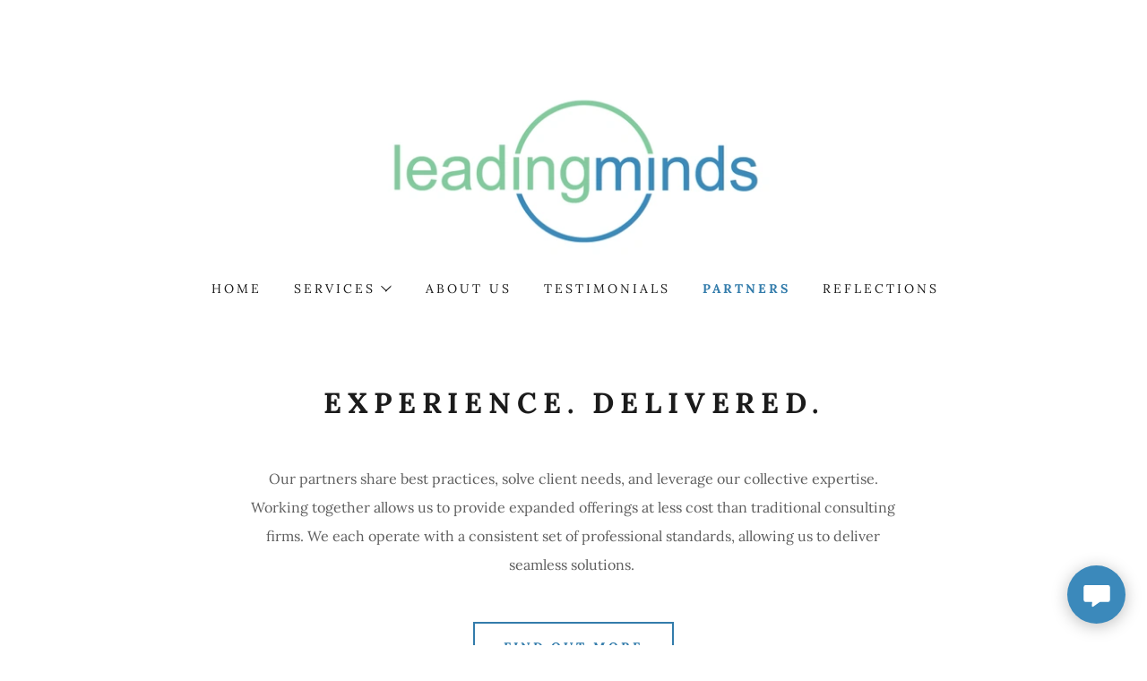

--- FILE ---
content_type: text/html;charset=utf-8
request_url: https://leadingmindsllc.net/partners
body_size: 16649
content:
<!DOCTYPE html><html lang="en-US"><head><link rel="icon" href="//img1.wsimg.com/isteam/ip/ac8b5260-db3b-426b-8338-1139d18b8010/favicon/479fd42b-28c9-4609-926f-c6ed4363a41a.png/:/rs=w:16,h:16,m" sizes="16x16"/><link rel="icon" href="//img1.wsimg.com/isteam/ip/ac8b5260-db3b-426b-8338-1139d18b8010/favicon/479fd42b-28c9-4609-926f-c6ed4363a41a.png/:/rs=w:24,h:24,m" sizes="24x24"/><link rel="icon" href="//img1.wsimg.com/isteam/ip/ac8b5260-db3b-426b-8338-1139d18b8010/favicon/479fd42b-28c9-4609-926f-c6ed4363a41a.png/:/rs=w:32,h:32,m" sizes="32x32"/><link rel="icon" href="//img1.wsimg.com/isteam/ip/ac8b5260-db3b-426b-8338-1139d18b8010/favicon/479fd42b-28c9-4609-926f-c6ed4363a41a.png/:/rs=w:48,h:48,m" sizes="48x48"/><link rel="icon" href="//img1.wsimg.com/isteam/ip/ac8b5260-db3b-426b-8338-1139d18b8010/favicon/479fd42b-28c9-4609-926f-c6ed4363a41a.png/:/rs=w:64,h:64,m" sizes="64x64"/><meta charSet="utf-8"/><meta http-equiv="X-UA-Compatible" content="IE=edge"/><meta name="viewport" content="width=device-width, initial-scale=1"/><title>Partners</title><meta name="author" content="Leading Minds LLC"/><meta name="generator" content="Starfield Technologies; Go Daddy Website Builder 8.0.0000"/><link rel="manifest" href="/manifest.webmanifest"/><link rel="apple-touch-icon" sizes="57x57" href="//img1.wsimg.com/isteam/ip/ac8b5260-db3b-426b-8338-1139d18b8010/leadingmindsllc_logo.png/:/rs=w:57,h:57,m"/><link rel="apple-touch-icon" sizes="60x60" href="//img1.wsimg.com/isteam/ip/ac8b5260-db3b-426b-8338-1139d18b8010/leadingmindsllc_logo.png/:/rs=w:60,h:60,m"/><link rel="apple-touch-icon" sizes="72x72" href="//img1.wsimg.com/isteam/ip/ac8b5260-db3b-426b-8338-1139d18b8010/leadingmindsllc_logo.png/:/rs=w:72,h:72,m"/><link rel="apple-touch-icon" sizes="114x114" href="//img1.wsimg.com/isteam/ip/ac8b5260-db3b-426b-8338-1139d18b8010/leadingmindsllc_logo.png/:/rs=w:114,h:114,m"/><link rel="apple-touch-icon" sizes="120x120" href="//img1.wsimg.com/isteam/ip/ac8b5260-db3b-426b-8338-1139d18b8010/leadingmindsllc_logo.png/:/rs=w:120,h:120,m"/><link rel="apple-touch-icon" sizes="144x144" href="//img1.wsimg.com/isteam/ip/ac8b5260-db3b-426b-8338-1139d18b8010/leadingmindsllc_logo.png/:/rs=w:144,h:144,m"/><link rel="apple-touch-icon" sizes="152x152" href="//img1.wsimg.com/isteam/ip/ac8b5260-db3b-426b-8338-1139d18b8010/leadingmindsllc_logo.png/:/rs=w:152,h:152,m"/><link rel="apple-touch-icon" sizes="180x180" href="//img1.wsimg.com/isteam/ip/ac8b5260-db3b-426b-8338-1139d18b8010/leadingmindsllc_logo.png/:/rs=w:180,h:180,m"/><meta property="og:url" content="https://leadingmindsllc.net/partners"/>
<meta property="og:site_name" content="Leading Minds LLC"/>
<meta property="og:title" content="Partners"/>
<meta property="og:type" content="website"/>
<meta property="og:image" content="https://img1.wsimg.com/isteam/ip/ac8b5260-db3b-426b-8338-1139d18b8010/leadingmindsllc_logo.png"/>
<meta property="og:locale" content="en_US"/>
<meta name="twitter:card" content="summary"/>
<meta name="twitter:title" content="Leading Minds LLC"/>
<meta name="twitter:image" content="https://img1.wsimg.com/isteam/ip/ac8b5260-db3b-426b-8338-1139d18b8010/leadingmindsllc_logo.png"/>
<meta name="twitter:image:alt" content="Leading Minds LLC"/>
<meta name="theme-color" content="#3B89BB"/><style data-inline-fonts>/* latin-ext */
@font-face {
  font-family: 'Yellowtail';
  font-style: normal;
  font-weight: 400;
  font-display: swap;
  src: url(https://img1.wsimg.com/gfonts/s/yellowtail/v25/OZpGg_pnoDtINPfRIlLohlXHwXD-.woff2) format('woff2');
  unicode-range: U+0100-02BA, U+02BD-02C5, U+02C7-02CC, U+02CE-02D7, U+02DD-02FF, U+0304, U+0308, U+0329, U+1D00-1DBF, U+1E00-1E9F, U+1EF2-1EFF, U+2020, U+20A0-20AB, U+20AD-20C0, U+2113, U+2C60-2C7F, U+A720-A7FF;
}
/* latin */
@font-face {
  font-family: 'Yellowtail';
  font-style: normal;
  font-weight: 400;
  font-display: swap;
  src: url(https://img1.wsimg.com/gfonts/s/yellowtail/v25/OZpGg_pnoDtINPfRIlLohlvHwQ.woff2) format('woff2');
  unicode-range: U+0000-00FF, U+0131, U+0152-0153, U+02BB-02BC, U+02C6, U+02DA, U+02DC, U+0304, U+0308, U+0329, U+2000-206F, U+20AC, U+2122, U+2191, U+2193, U+2212, U+2215, U+FEFF, U+FFFD;
}

/* cyrillic-ext */
@font-face {
  font-family: 'Lora';
  font-style: italic;
  font-weight: 400;
  font-display: swap;
  src: url(https://img1.wsimg.com/gfonts/s/lora/v37/0QIhMX1D_JOuMw_LLPtLp_A.woff2) format('woff2');
  unicode-range: U+0460-052F, U+1C80-1C8A, U+20B4, U+2DE0-2DFF, U+A640-A69F, U+FE2E-FE2F;
}
/* cyrillic */
@font-face {
  font-family: 'Lora';
  font-style: italic;
  font-weight: 400;
  font-display: swap;
  src: url(https://img1.wsimg.com/gfonts/s/lora/v37/0QIhMX1D_JOuMw_LJftLp_A.woff2) format('woff2');
  unicode-range: U+0301, U+0400-045F, U+0490-0491, U+04B0-04B1, U+2116;
}
/* math */
@font-face {
  font-family: 'Lora';
  font-style: italic;
  font-weight: 400;
  font-display: swap;
  src: url(https://img1.wsimg.com/gfonts/s/lora/v37/0QIhMX1D_JOuMw_LXftLp_A.woff2) format('woff2');
  unicode-range: U+0302-0303, U+0305, U+0307-0308, U+0310, U+0312, U+0315, U+031A, U+0326-0327, U+032C, U+032F-0330, U+0332-0333, U+0338, U+033A, U+0346, U+034D, U+0391-03A1, U+03A3-03A9, U+03B1-03C9, U+03D1, U+03D5-03D6, U+03F0-03F1, U+03F4-03F5, U+2016-2017, U+2034-2038, U+203C, U+2040, U+2043, U+2047, U+2050, U+2057, U+205F, U+2070-2071, U+2074-208E, U+2090-209C, U+20D0-20DC, U+20E1, U+20E5-20EF, U+2100-2112, U+2114-2115, U+2117-2121, U+2123-214F, U+2190, U+2192, U+2194-21AE, U+21B0-21E5, U+21F1-21F2, U+21F4-2211, U+2213-2214, U+2216-22FF, U+2308-230B, U+2310, U+2319, U+231C-2321, U+2336-237A, U+237C, U+2395, U+239B-23B7, U+23D0, U+23DC-23E1, U+2474-2475, U+25AF, U+25B3, U+25B7, U+25BD, U+25C1, U+25CA, U+25CC, U+25FB, U+266D-266F, U+27C0-27FF, U+2900-2AFF, U+2B0E-2B11, U+2B30-2B4C, U+2BFE, U+3030, U+FF5B, U+FF5D, U+1D400-1D7FF, U+1EE00-1EEFF;
}
/* symbols */
@font-face {
  font-family: 'Lora';
  font-style: italic;
  font-weight: 400;
  font-display: swap;
  src: url(https://img1.wsimg.com/gfonts/s/lora/v37/0QIhMX1D_JOuMw_LT_tLp_A.woff2) format('woff2');
  unicode-range: U+0001-000C, U+000E-001F, U+007F-009F, U+20DD-20E0, U+20E2-20E4, U+2150-218F, U+2190, U+2192, U+2194-2199, U+21AF, U+21E6-21F0, U+21F3, U+2218-2219, U+2299, U+22C4-22C6, U+2300-243F, U+2440-244A, U+2460-24FF, U+25A0-27BF, U+2800-28FF, U+2921-2922, U+2981, U+29BF, U+29EB, U+2B00-2BFF, U+4DC0-4DFF, U+FFF9-FFFB, U+10140-1018E, U+10190-1019C, U+101A0, U+101D0-101FD, U+102E0-102FB, U+10E60-10E7E, U+1D2C0-1D2D3, U+1D2E0-1D37F, U+1F000-1F0FF, U+1F100-1F1AD, U+1F1E6-1F1FF, U+1F30D-1F30F, U+1F315, U+1F31C, U+1F31E, U+1F320-1F32C, U+1F336, U+1F378, U+1F37D, U+1F382, U+1F393-1F39F, U+1F3A7-1F3A8, U+1F3AC-1F3AF, U+1F3C2, U+1F3C4-1F3C6, U+1F3CA-1F3CE, U+1F3D4-1F3E0, U+1F3ED, U+1F3F1-1F3F3, U+1F3F5-1F3F7, U+1F408, U+1F415, U+1F41F, U+1F426, U+1F43F, U+1F441-1F442, U+1F444, U+1F446-1F449, U+1F44C-1F44E, U+1F453, U+1F46A, U+1F47D, U+1F4A3, U+1F4B0, U+1F4B3, U+1F4B9, U+1F4BB, U+1F4BF, U+1F4C8-1F4CB, U+1F4D6, U+1F4DA, U+1F4DF, U+1F4E3-1F4E6, U+1F4EA-1F4ED, U+1F4F7, U+1F4F9-1F4FB, U+1F4FD-1F4FE, U+1F503, U+1F507-1F50B, U+1F50D, U+1F512-1F513, U+1F53E-1F54A, U+1F54F-1F5FA, U+1F610, U+1F650-1F67F, U+1F687, U+1F68D, U+1F691, U+1F694, U+1F698, U+1F6AD, U+1F6B2, U+1F6B9-1F6BA, U+1F6BC, U+1F6C6-1F6CF, U+1F6D3-1F6D7, U+1F6E0-1F6EA, U+1F6F0-1F6F3, U+1F6F7-1F6FC, U+1F700-1F7FF, U+1F800-1F80B, U+1F810-1F847, U+1F850-1F859, U+1F860-1F887, U+1F890-1F8AD, U+1F8B0-1F8BB, U+1F8C0-1F8C1, U+1F900-1F90B, U+1F93B, U+1F946, U+1F984, U+1F996, U+1F9E9, U+1FA00-1FA6F, U+1FA70-1FA7C, U+1FA80-1FA89, U+1FA8F-1FAC6, U+1FACE-1FADC, U+1FADF-1FAE9, U+1FAF0-1FAF8, U+1FB00-1FBFF;
}
/* vietnamese */
@font-face {
  font-family: 'Lora';
  font-style: italic;
  font-weight: 400;
  font-display: swap;
  src: url(https://img1.wsimg.com/gfonts/s/lora/v37/0QIhMX1D_JOuMw_LLvtLp_A.woff2) format('woff2');
  unicode-range: U+0102-0103, U+0110-0111, U+0128-0129, U+0168-0169, U+01A0-01A1, U+01AF-01B0, U+0300-0301, U+0303-0304, U+0308-0309, U+0323, U+0329, U+1EA0-1EF9, U+20AB;
}
/* latin-ext */
@font-face {
  font-family: 'Lora';
  font-style: italic;
  font-weight: 400;
  font-display: swap;
  src: url(https://img1.wsimg.com/gfonts/s/lora/v37/0QIhMX1D_JOuMw_LL_tLp_A.woff2) format('woff2');
  unicode-range: U+0100-02BA, U+02BD-02C5, U+02C7-02CC, U+02CE-02D7, U+02DD-02FF, U+0304, U+0308, U+0329, U+1D00-1DBF, U+1E00-1E9F, U+1EF2-1EFF, U+2020, U+20A0-20AB, U+20AD-20C0, U+2113, U+2C60-2C7F, U+A720-A7FF;
}
/* latin */
@font-face {
  font-family: 'Lora';
  font-style: italic;
  font-weight: 400;
  font-display: swap;
  src: url(https://img1.wsimg.com/gfonts/s/lora/v37/0QIhMX1D_JOuMw_LIftL.woff2) format('woff2');
  unicode-range: U+0000-00FF, U+0131, U+0152-0153, U+02BB-02BC, U+02C6, U+02DA, U+02DC, U+0304, U+0308, U+0329, U+2000-206F, U+20AC, U+2122, U+2191, U+2193, U+2212, U+2215, U+FEFF, U+FFFD;
}
/* cyrillic-ext */
@font-face {
  font-family: 'Lora';
  font-style: italic;
  font-weight: 700;
  font-display: swap;
  src: url(https://img1.wsimg.com/gfonts/s/lora/v37/0QIhMX1D_JOuMw_LLPtLp_A.woff2) format('woff2');
  unicode-range: U+0460-052F, U+1C80-1C8A, U+20B4, U+2DE0-2DFF, U+A640-A69F, U+FE2E-FE2F;
}
/* cyrillic */
@font-face {
  font-family: 'Lora';
  font-style: italic;
  font-weight: 700;
  font-display: swap;
  src: url(https://img1.wsimg.com/gfonts/s/lora/v37/0QIhMX1D_JOuMw_LJftLp_A.woff2) format('woff2');
  unicode-range: U+0301, U+0400-045F, U+0490-0491, U+04B0-04B1, U+2116;
}
/* math */
@font-face {
  font-family: 'Lora';
  font-style: italic;
  font-weight: 700;
  font-display: swap;
  src: url(https://img1.wsimg.com/gfonts/s/lora/v37/0QIhMX1D_JOuMw_LXftLp_A.woff2) format('woff2');
  unicode-range: U+0302-0303, U+0305, U+0307-0308, U+0310, U+0312, U+0315, U+031A, U+0326-0327, U+032C, U+032F-0330, U+0332-0333, U+0338, U+033A, U+0346, U+034D, U+0391-03A1, U+03A3-03A9, U+03B1-03C9, U+03D1, U+03D5-03D6, U+03F0-03F1, U+03F4-03F5, U+2016-2017, U+2034-2038, U+203C, U+2040, U+2043, U+2047, U+2050, U+2057, U+205F, U+2070-2071, U+2074-208E, U+2090-209C, U+20D0-20DC, U+20E1, U+20E5-20EF, U+2100-2112, U+2114-2115, U+2117-2121, U+2123-214F, U+2190, U+2192, U+2194-21AE, U+21B0-21E5, U+21F1-21F2, U+21F4-2211, U+2213-2214, U+2216-22FF, U+2308-230B, U+2310, U+2319, U+231C-2321, U+2336-237A, U+237C, U+2395, U+239B-23B7, U+23D0, U+23DC-23E1, U+2474-2475, U+25AF, U+25B3, U+25B7, U+25BD, U+25C1, U+25CA, U+25CC, U+25FB, U+266D-266F, U+27C0-27FF, U+2900-2AFF, U+2B0E-2B11, U+2B30-2B4C, U+2BFE, U+3030, U+FF5B, U+FF5D, U+1D400-1D7FF, U+1EE00-1EEFF;
}
/* symbols */
@font-face {
  font-family: 'Lora';
  font-style: italic;
  font-weight: 700;
  font-display: swap;
  src: url(https://img1.wsimg.com/gfonts/s/lora/v37/0QIhMX1D_JOuMw_LT_tLp_A.woff2) format('woff2');
  unicode-range: U+0001-000C, U+000E-001F, U+007F-009F, U+20DD-20E0, U+20E2-20E4, U+2150-218F, U+2190, U+2192, U+2194-2199, U+21AF, U+21E6-21F0, U+21F3, U+2218-2219, U+2299, U+22C4-22C6, U+2300-243F, U+2440-244A, U+2460-24FF, U+25A0-27BF, U+2800-28FF, U+2921-2922, U+2981, U+29BF, U+29EB, U+2B00-2BFF, U+4DC0-4DFF, U+FFF9-FFFB, U+10140-1018E, U+10190-1019C, U+101A0, U+101D0-101FD, U+102E0-102FB, U+10E60-10E7E, U+1D2C0-1D2D3, U+1D2E0-1D37F, U+1F000-1F0FF, U+1F100-1F1AD, U+1F1E6-1F1FF, U+1F30D-1F30F, U+1F315, U+1F31C, U+1F31E, U+1F320-1F32C, U+1F336, U+1F378, U+1F37D, U+1F382, U+1F393-1F39F, U+1F3A7-1F3A8, U+1F3AC-1F3AF, U+1F3C2, U+1F3C4-1F3C6, U+1F3CA-1F3CE, U+1F3D4-1F3E0, U+1F3ED, U+1F3F1-1F3F3, U+1F3F5-1F3F7, U+1F408, U+1F415, U+1F41F, U+1F426, U+1F43F, U+1F441-1F442, U+1F444, U+1F446-1F449, U+1F44C-1F44E, U+1F453, U+1F46A, U+1F47D, U+1F4A3, U+1F4B0, U+1F4B3, U+1F4B9, U+1F4BB, U+1F4BF, U+1F4C8-1F4CB, U+1F4D6, U+1F4DA, U+1F4DF, U+1F4E3-1F4E6, U+1F4EA-1F4ED, U+1F4F7, U+1F4F9-1F4FB, U+1F4FD-1F4FE, U+1F503, U+1F507-1F50B, U+1F50D, U+1F512-1F513, U+1F53E-1F54A, U+1F54F-1F5FA, U+1F610, U+1F650-1F67F, U+1F687, U+1F68D, U+1F691, U+1F694, U+1F698, U+1F6AD, U+1F6B2, U+1F6B9-1F6BA, U+1F6BC, U+1F6C6-1F6CF, U+1F6D3-1F6D7, U+1F6E0-1F6EA, U+1F6F0-1F6F3, U+1F6F7-1F6FC, U+1F700-1F7FF, U+1F800-1F80B, U+1F810-1F847, U+1F850-1F859, U+1F860-1F887, U+1F890-1F8AD, U+1F8B0-1F8BB, U+1F8C0-1F8C1, U+1F900-1F90B, U+1F93B, U+1F946, U+1F984, U+1F996, U+1F9E9, U+1FA00-1FA6F, U+1FA70-1FA7C, U+1FA80-1FA89, U+1FA8F-1FAC6, U+1FACE-1FADC, U+1FADF-1FAE9, U+1FAF0-1FAF8, U+1FB00-1FBFF;
}
/* vietnamese */
@font-face {
  font-family: 'Lora';
  font-style: italic;
  font-weight: 700;
  font-display: swap;
  src: url(https://img1.wsimg.com/gfonts/s/lora/v37/0QIhMX1D_JOuMw_LLvtLp_A.woff2) format('woff2');
  unicode-range: U+0102-0103, U+0110-0111, U+0128-0129, U+0168-0169, U+01A0-01A1, U+01AF-01B0, U+0300-0301, U+0303-0304, U+0308-0309, U+0323, U+0329, U+1EA0-1EF9, U+20AB;
}
/* latin-ext */
@font-face {
  font-family: 'Lora';
  font-style: italic;
  font-weight: 700;
  font-display: swap;
  src: url(https://img1.wsimg.com/gfonts/s/lora/v37/0QIhMX1D_JOuMw_LL_tLp_A.woff2) format('woff2');
  unicode-range: U+0100-02BA, U+02BD-02C5, U+02C7-02CC, U+02CE-02D7, U+02DD-02FF, U+0304, U+0308, U+0329, U+1D00-1DBF, U+1E00-1E9F, U+1EF2-1EFF, U+2020, U+20A0-20AB, U+20AD-20C0, U+2113, U+2C60-2C7F, U+A720-A7FF;
}
/* latin */
@font-face {
  font-family: 'Lora';
  font-style: italic;
  font-weight: 700;
  font-display: swap;
  src: url(https://img1.wsimg.com/gfonts/s/lora/v37/0QIhMX1D_JOuMw_LIftL.woff2) format('woff2');
  unicode-range: U+0000-00FF, U+0131, U+0152-0153, U+02BB-02BC, U+02C6, U+02DA, U+02DC, U+0304, U+0308, U+0329, U+2000-206F, U+20AC, U+2122, U+2191, U+2193, U+2212, U+2215, U+FEFF, U+FFFD;
}
/* cyrillic-ext */
@font-face {
  font-family: 'Lora';
  font-style: normal;
  font-weight: 400;
  font-display: swap;
  src: url(https://img1.wsimg.com/gfonts/s/lora/v37/0QIvMX1D_JOuMwf7I-NP.woff2) format('woff2');
  unicode-range: U+0460-052F, U+1C80-1C8A, U+20B4, U+2DE0-2DFF, U+A640-A69F, U+FE2E-FE2F;
}
/* cyrillic */
@font-face {
  font-family: 'Lora';
  font-style: normal;
  font-weight: 400;
  font-display: swap;
  src: url(https://img1.wsimg.com/gfonts/s/lora/v37/0QIvMX1D_JOuMw77I-NP.woff2) format('woff2');
  unicode-range: U+0301, U+0400-045F, U+0490-0491, U+04B0-04B1, U+2116;
}
/* math */
@font-face {
  font-family: 'Lora';
  font-style: normal;
  font-weight: 400;
  font-display: swap;
  src: url(https://img1.wsimg.com/gfonts/s/lora/v37/0QIvMX1D_JOuM3b7I-NP.woff2) format('woff2');
  unicode-range: U+0302-0303, U+0305, U+0307-0308, U+0310, U+0312, U+0315, U+031A, U+0326-0327, U+032C, U+032F-0330, U+0332-0333, U+0338, U+033A, U+0346, U+034D, U+0391-03A1, U+03A3-03A9, U+03B1-03C9, U+03D1, U+03D5-03D6, U+03F0-03F1, U+03F4-03F5, U+2016-2017, U+2034-2038, U+203C, U+2040, U+2043, U+2047, U+2050, U+2057, U+205F, U+2070-2071, U+2074-208E, U+2090-209C, U+20D0-20DC, U+20E1, U+20E5-20EF, U+2100-2112, U+2114-2115, U+2117-2121, U+2123-214F, U+2190, U+2192, U+2194-21AE, U+21B0-21E5, U+21F1-21F2, U+21F4-2211, U+2213-2214, U+2216-22FF, U+2308-230B, U+2310, U+2319, U+231C-2321, U+2336-237A, U+237C, U+2395, U+239B-23B7, U+23D0, U+23DC-23E1, U+2474-2475, U+25AF, U+25B3, U+25B7, U+25BD, U+25C1, U+25CA, U+25CC, U+25FB, U+266D-266F, U+27C0-27FF, U+2900-2AFF, U+2B0E-2B11, U+2B30-2B4C, U+2BFE, U+3030, U+FF5B, U+FF5D, U+1D400-1D7FF, U+1EE00-1EEFF;
}
/* symbols */
@font-face {
  font-family: 'Lora';
  font-style: normal;
  font-weight: 400;
  font-display: swap;
  src: url(https://img1.wsimg.com/gfonts/s/lora/v37/0QIvMX1D_JOuM2T7I-NP.woff2) format('woff2');
  unicode-range: U+0001-000C, U+000E-001F, U+007F-009F, U+20DD-20E0, U+20E2-20E4, U+2150-218F, U+2190, U+2192, U+2194-2199, U+21AF, U+21E6-21F0, U+21F3, U+2218-2219, U+2299, U+22C4-22C6, U+2300-243F, U+2440-244A, U+2460-24FF, U+25A0-27BF, U+2800-28FF, U+2921-2922, U+2981, U+29BF, U+29EB, U+2B00-2BFF, U+4DC0-4DFF, U+FFF9-FFFB, U+10140-1018E, U+10190-1019C, U+101A0, U+101D0-101FD, U+102E0-102FB, U+10E60-10E7E, U+1D2C0-1D2D3, U+1D2E0-1D37F, U+1F000-1F0FF, U+1F100-1F1AD, U+1F1E6-1F1FF, U+1F30D-1F30F, U+1F315, U+1F31C, U+1F31E, U+1F320-1F32C, U+1F336, U+1F378, U+1F37D, U+1F382, U+1F393-1F39F, U+1F3A7-1F3A8, U+1F3AC-1F3AF, U+1F3C2, U+1F3C4-1F3C6, U+1F3CA-1F3CE, U+1F3D4-1F3E0, U+1F3ED, U+1F3F1-1F3F3, U+1F3F5-1F3F7, U+1F408, U+1F415, U+1F41F, U+1F426, U+1F43F, U+1F441-1F442, U+1F444, U+1F446-1F449, U+1F44C-1F44E, U+1F453, U+1F46A, U+1F47D, U+1F4A3, U+1F4B0, U+1F4B3, U+1F4B9, U+1F4BB, U+1F4BF, U+1F4C8-1F4CB, U+1F4D6, U+1F4DA, U+1F4DF, U+1F4E3-1F4E6, U+1F4EA-1F4ED, U+1F4F7, U+1F4F9-1F4FB, U+1F4FD-1F4FE, U+1F503, U+1F507-1F50B, U+1F50D, U+1F512-1F513, U+1F53E-1F54A, U+1F54F-1F5FA, U+1F610, U+1F650-1F67F, U+1F687, U+1F68D, U+1F691, U+1F694, U+1F698, U+1F6AD, U+1F6B2, U+1F6B9-1F6BA, U+1F6BC, U+1F6C6-1F6CF, U+1F6D3-1F6D7, U+1F6E0-1F6EA, U+1F6F0-1F6F3, U+1F6F7-1F6FC, U+1F700-1F7FF, U+1F800-1F80B, U+1F810-1F847, U+1F850-1F859, U+1F860-1F887, U+1F890-1F8AD, U+1F8B0-1F8BB, U+1F8C0-1F8C1, U+1F900-1F90B, U+1F93B, U+1F946, U+1F984, U+1F996, U+1F9E9, U+1FA00-1FA6F, U+1FA70-1FA7C, U+1FA80-1FA89, U+1FA8F-1FAC6, U+1FACE-1FADC, U+1FADF-1FAE9, U+1FAF0-1FAF8, U+1FB00-1FBFF;
}
/* vietnamese */
@font-face {
  font-family: 'Lora';
  font-style: normal;
  font-weight: 400;
  font-display: swap;
  src: url(https://img1.wsimg.com/gfonts/s/lora/v37/0QIvMX1D_JOuMwX7I-NP.woff2) format('woff2');
  unicode-range: U+0102-0103, U+0110-0111, U+0128-0129, U+0168-0169, U+01A0-01A1, U+01AF-01B0, U+0300-0301, U+0303-0304, U+0308-0309, U+0323, U+0329, U+1EA0-1EF9, U+20AB;
}
/* latin-ext */
@font-face {
  font-family: 'Lora';
  font-style: normal;
  font-weight: 400;
  font-display: swap;
  src: url(https://img1.wsimg.com/gfonts/s/lora/v37/0QIvMX1D_JOuMwT7I-NP.woff2) format('woff2');
  unicode-range: U+0100-02BA, U+02BD-02C5, U+02C7-02CC, U+02CE-02D7, U+02DD-02FF, U+0304, U+0308, U+0329, U+1D00-1DBF, U+1E00-1E9F, U+1EF2-1EFF, U+2020, U+20A0-20AB, U+20AD-20C0, U+2113, U+2C60-2C7F, U+A720-A7FF;
}
/* latin */
@font-face {
  font-family: 'Lora';
  font-style: normal;
  font-weight: 400;
  font-display: swap;
  src: url(https://img1.wsimg.com/gfonts/s/lora/v37/0QIvMX1D_JOuMwr7Iw.woff2) format('woff2');
  unicode-range: U+0000-00FF, U+0131, U+0152-0153, U+02BB-02BC, U+02C6, U+02DA, U+02DC, U+0304, U+0308, U+0329, U+2000-206F, U+20AC, U+2122, U+2191, U+2193, U+2212, U+2215, U+FEFF, U+FFFD;
}
/* cyrillic-ext */
@font-face {
  font-family: 'Lora';
  font-style: normal;
  font-weight: 700;
  font-display: swap;
  src: url(https://img1.wsimg.com/gfonts/s/lora/v37/0QIvMX1D_JOuMwf7I-NP.woff2) format('woff2');
  unicode-range: U+0460-052F, U+1C80-1C8A, U+20B4, U+2DE0-2DFF, U+A640-A69F, U+FE2E-FE2F;
}
/* cyrillic */
@font-face {
  font-family: 'Lora';
  font-style: normal;
  font-weight: 700;
  font-display: swap;
  src: url(https://img1.wsimg.com/gfonts/s/lora/v37/0QIvMX1D_JOuMw77I-NP.woff2) format('woff2');
  unicode-range: U+0301, U+0400-045F, U+0490-0491, U+04B0-04B1, U+2116;
}
/* math */
@font-face {
  font-family: 'Lora';
  font-style: normal;
  font-weight: 700;
  font-display: swap;
  src: url(https://img1.wsimg.com/gfonts/s/lora/v37/0QIvMX1D_JOuM3b7I-NP.woff2) format('woff2');
  unicode-range: U+0302-0303, U+0305, U+0307-0308, U+0310, U+0312, U+0315, U+031A, U+0326-0327, U+032C, U+032F-0330, U+0332-0333, U+0338, U+033A, U+0346, U+034D, U+0391-03A1, U+03A3-03A9, U+03B1-03C9, U+03D1, U+03D5-03D6, U+03F0-03F1, U+03F4-03F5, U+2016-2017, U+2034-2038, U+203C, U+2040, U+2043, U+2047, U+2050, U+2057, U+205F, U+2070-2071, U+2074-208E, U+2090-209C, U+20D0-20DC, U+20E1, U+20E5-20EF, U+2100-2112, U+2114-2115, U+2117-2121, U+2123-214F, U+2190, U+2192, U+2194-21AE, U+21B0-21E5, U+21F1-21F2, U+21F4-2211, U+2213-2214, U+2216-22FF, U+2308-230B, U+2310, U+2319, U+231C-2321, U+2336-237A, U+237C, U+2395, U+239B-23B7, U+23D0, U+23DC-23E1, U+2474-2475, U+25AF, U+25B3, U+25B7, U+25BD, U+25C1, U+25CA, U+25CC, U+25FB, U+266D-266F, U+27C0-27FF, U+2900-2AFF, U+2B0E-2B11, U+2B30-2B4C, U+2BFE, U+3030, U+FF5B, U+FF5D, U+1D400-1D7FF, U+1EE00-1EEFF;
}
/* symbols */
@font-face {
  font-family: 'Lora';
  font-style: normal;
  font-weight: 700;
  font-display: swap;
  src: url(https://img1.wsimg.com/gfonts/s/lora/v37/0QIvMX1D_JOuM2T7I-NP.woff2) format('woff2');
  unicode-range: U+0001-000C, U+000E-001F, U+007F-009F, U+20DD-20E0, U+20E2-20E4, U+2150-218F, U+2190, U+2192, U+2194-2199, U+21AF, U+21E6-21F0, U+21F3, U+2218-2219, U+2299, U+22C4-22C6, U+2300-243F, U+2440-244A, U+2460-24FF, U+25A0-27BF, U+2800-28FF, U+2921-2922, U+2981, U+29BF, U+29EB, U+2B00-2BFF, U+4DC0-4DFF, U+FFF9-FFFB, U+10140-1018E, U+10190-1019C, U+101A0, U+101D0-101FD, U+102E0-102FB, U+10E60-10E7E, U+1D2C0-1D2D3, U+1D2E0-1D37F, U+1F000-1F0FF, U+1F100-1F1AD, U+1F1E6-1F1FF, U+1F30D-1F30F, U+1F315, U+1F31C, U+1F31E, U+1F320-1F32C, U+1F336, U+1F378, U+1F37D, U+1F382, U+1F393-1F39F, U+1F3A7-1F3A8, U+1F3AC-1F3AF, U+1F3C2, U+1F3C4-1F3C6, U+1F3CA-1F3CE, U+1F3D4-1F3E0, U+1F3ED, U+1F3F1-1F3F3, U+1F3F5-1F3F7, U+1F408, U+1F415, U+1F41F, U+1F426, U+1F43F, U+1F441-1F442, U+1F444, U+1F446-1F449, U+1F44C-1F44E, U+1F453, U+1F46A, U+1F47D, U+1F4A3, U+1F4B0, U+1F4B3, U+1F4B9, U+1F4BB, U+1F4BF, U+1F4C8-1F4CB, U+1F4D6, U+1F4DA, U+1F4DF, U+1F4E3-1F4E6, U+1F4EA-1F4ED, U+1F4F7, U+1F4F9-1F4FB, U+1F4FD-1F4FE, U+1F503, U+1F507-1F50B, U+1F50D, U+1F512-1F513, U+1F53E-1F54A, U+1F54F-1F5FA, U+1F610, U+1F650-1F67F, U+1F687, U+1F68D, U+1F691, U+1F694, U+1F698, U+1F6AD, U+1F6B2, U+1F6B9-1F6BA, U+1F6BC, U+1F6C6-1F6CF, U+1F6D3-1F6D7, U+1F6E0-1F6EA, U+1F6F0-1F6F3, U+1F6F7-1F6FC, U+1F700-1F7FF, U+1F800-1F80B, U+1F810-1F847, U+1F850-1F859, U+1F860-1F887, U+1F890-1F8AD, U+1F8B0-1F8BB, U+1F8C0-1F8C1, U+1F900-1F90B, U+1F93B, U+1F946, U+1F984, U+1F996, U+1F9E9, U+1FA00-1FA6F, U+1FA70-1FA7C, U+1FA80-1FA89, U+1FA8F-1FAC6, U+1FACE-1FADC, U+1FADF-1FAE9, U+1FAF0-1FAF8, U+1FB00-1FBFF;
}
/* vietnamese */
@font-face {
  font-family: 'Lora';
  font-style: normal;
  font-weight: 700;
  font-display: swap;
  src: url(https://img1.wsimg.com/gfonts/s/lora/v37/0QIvMX1D_JOuMwX7I-NP.woff2) format('woff2');
  unicode-range: U+0102-0103, U+0110-0111, U+0128-0129, U+0168-0169, U+01A0-01A1, U+01AF-01B0, U+0300-0301, U+0303-0304, U+0308-0309, U+0323, U+0329, U+1EA0-1EF9, U+20AB;
}
/* latin-ext */
@font-face {
  font-family: 'Lora';
  font-style: normal;
  font-weight: 700;
  font-display: swap;
  src: url(https://img1.wsimg.com/gfonts/s/lora/v37/0QIvMX1D_JOuMwT7I-NP.woff2) format('woff2');
  unicode-range: U+0100-02BA, U+02BD-02C5, U+02C7-02CC, U+02CE-02D7, U+02DD-02FF, U+0304, U+0308, U+0329, U+1D00-1DBF, U+1E00-1E9F, U+1EF2-1EFF, U+2020, U+20A0-20AB, U+20AD-20C0, U+2113, U+2C60-2C7F, U+A720-A7FF;
}
/* latin */
@font-face {
  font-family: 'Lora';
  font-style: normal;
  font-weight: 700;
  font-display: swap;
  src: url(https://img1.wsimg.com/gfonts/s/lora/v37/0QIvMX1D_JOuMwr7Iw.woff2) format('woff2');
  unicode-range: U+0000-00FF, U+0131, U+0152-0153, U+02BB-02BC, U+02C6, U+02DA, U+02DC, U+0304, U+0308, U+0329, U+2000-206F, U+20AC, U+2122, U+2191, U+2193, U+2212, U+2215, U+FEFF, U+FFFD;
}
</style><style>.x{-ms-text-size-adjust:100%;-webkit-text-size-adjust:100%;-webkit-tap-highlight-color:rgba(0,0,0,0);margin:0;box-sizing:border-box}.x *,.x :after,.x :before{box-sizing:inherit}.x-el a[href^="mailto:"]:not(.x-el),.x-el a[href^="tel:"]:not(.x-el){color:inherit;font-size:inherit;text-decoration:inherit}.x-el-article,.x-el-aside,.x-el-details,.x-el-figcaption,.x-el-figure,.x-el-footer,.x-el-header,.x-el-hgroup,.x-el-main,.x-el-menu,.x-el-nav,.x-el-section,.x-el-summary{display:block}.x-el-audio,.x-el-canvas,.x-el-progress,.x-el-video{display:inline-block;vertical-align:baseline}.x-el-audio:not([controls]){display:none;height:0}.x-el-template{display:none}.x-el-a{background-color:transparent;color:inherit}.x-el-a:active,.x-el-a:hover{outline:0}.x-el-abbr[title]{border-bottom:1px dotted}.x-el-b,.x-el-strong{font-weight:700}.x-el-dfn{font-style:italic}.x-el-mark{background:#ff0;color:#000}.x-el-small{font-size:80%}.x-el-sub,.x-el-sup{font-size:75%;line-height:0;position:relative;vertical-align:baseline}.x-el-sup{top:-.5em}.x-el-sub{bottom:-.25em}.x-el-img{vertical-align:middle;border:0}.x-el-svg:not(:root){overflow:hidden}.x-el-figure{margin:0}.x-el-hr{box-sizing:content-box;height:0}.x-el-pre{overflow:auto}.x-el-code,.x-el-kbd,.x-el-pre,.x-el-samp{font-family:monospace,monospace;font-size:1em}.x-el-button,.x-el-input,.x-el-optgroup,.x-el-select,.x-el-textarea{color:inherit;font:inherit;margin:0}.x-el-button{overflow:visible}.x-el-button,.x-el-select{text-transform:none}.x-el-button,.x-el-input[type=button],.x-el-input[type=reset],.x-el-input[type=submit]{-webkit-appearance:button;cursor:pointer}.x-el-button[disabled],.x-el-input[disabled]{cursor:default}.x-el-button::-moz-focus-inner,.x-el-input::-moz-focus-inner{border:0;padding:0}.x-el-input{line-height:normal}.x-el-input[type=checkbox],.x-el-input[type=radio]{box-sizing:border-box;padding:0}.x-el-input[type=number]::-webkit-inner-spin-button,.x-el-input[type=number]::-webkit-outer-spin-button{height:auto}.x-el-input[type=search]{-webkit-appearance:textfield;box-sizing:content-box}.x-el-input[type=search]::-webkit-search-cancel-button,.x-el-input[type=search]::-webkit-search-decoration{-webkit-appearance:none}.x-el-textarea{border:0}.x-el-fieldset{border:1px solid silver;margin:0 2px;padding:.35em .625em .75em}.x-el-legend{border:0;padding:0}.x-el-textarea{overflow:auto}.x-el-optgroup{font-weight:700}.x-el-table{border-collapse:collapse;border-spacing:0}.x-el-td,.x-el-th{padding:0}.x{-webkit-font-smoothing:antialiased}.x-el-hr{border:0}.x-el-fieldset,.x-el-input,.x-el-select,.x-el-textarea{margin-top:0;margin-bottom:0}.x-el-fieldset,.x-el-input[type=email],.x-el-input[type=text],.x-el-textarea{width:100%}.x-el-label{vertical-align:middle}.x-el-input{border-style:none;padding:.5em;vertical-align:middle}.x-el-select:not([multiple]){vertical-align:middle}.x-el-textarea{line-height:1.75;padding:.5em}.x-el.d-none{display:none!important}.sideline-footer{margin-top:auto}.disable-scroll{touch-action:none;overflow:hidden;position:fixed}@-webkit-keyframes loaderscale{0%{transform:scale(1);opacity:1}45%{transform:scale(.1);opacity:.7}80%{transform:scale(1);opacity:1}}@keyframes loaderscale{0%{transform:scale(1);opacity:1}45%{transform:scale(.1);opacity:.7}80%{transform:scale(1);opacity:1}}.x-loader svg{display:inline-block}.x-loader svg:first-child{-webkit-animation:loaderscale .75s cubic-bezier(.2,.68,.18,1.08) -.24s infinite;animation:loaderscale .75s cubic-bezier(.2,.68,.18,1.08) -.24s infinite}.x-loader svg:nth-child(2){-webkit-animation:loaderscale .75s cubic-bezier(.2,.68,.18,1.08) -.12s infinite;animation:loaderscale .75s cubic-bezier(.2,.68,.18,1.08) -.12s infinite}.x-loader svg:nth-child(3){-webkit-animation:loaderscale .75s cubic-bezier(.2,.68,.18,1.08) 0s infinite;animation:loaderscale .75s cubic-bezier(.2,.68,.18,1.08) 0s infinite}.x-icon>svg{transition:transform .33s ease-in-out}.x-icon>svg.rotate-90{transform:rotate(-90deg)}.x-icon>svg.rotate90{transform:rotate(90deg)}.x-icon>svg.rotate-180{transform:rotate(-180deg)}.x-icon>svg.rotate180{transform:rotate(180deg)}.x-rt:after{content:"";clear:both}.x-rt ol,.x-rt ul{text-align:left}.x-rt p{margin:0}.x-rt br{clear:both}.mte-inline-block{display:inline-block}@media only screen and (min-device-width:1025px){:root select,_::-webkit-full-page-media,_:future{font-family:sans-serif!important}}

</style>
<style>/*
Copyright (c) 2011 by Brian J. Bonislawsky DBA Astigmatic (AOETI). All rights reserved.

Licensed under the Apache License, Version 2.0 (the "License");
you may not use this file except in compliance with the License.
You may obtain a copy of the License at

    http://www.apache.org/licenses/LICENSE-2.0

Unless required by applicable law or agreed to in writing, software
distributed under the License is distributed on an "AS IS" BASIS,
WITHOUT WARRANTIES OR CONDITIONS OF ANY KIND, either express or implied.
See the License for the specific language governing permissions and
limitations under the License.
*/

/*
Copyright 2011 The Lora Project Authors (https://github.com/cyrealtype/Lora-Cyrillic), with Reserved Font Name "Lora".

This Font Software is licensed under the SIL Open Font License, Version 1.1.
This license is copied below, and is also available with a FAQ at: http://scripts.sil.org/OFL

—————————————————————————————-
SIL OPEN FONT LICENSE Version 1.1 - 26 February 2007
—————————————————————————————-
*/
</style>
<style data-glamor="cxs-default-sheet">.x .c1-1{letter-spacing:normal}.x .c1-2{text-transform:none}.x .c1-3{background-color:rgb(255, 255, 255)}.x .c1-4{width:100%}.x .c1-5 > div{position:relative}.x .c1-6 > div{overflow:hidden}.x .c1-7 > div{margin-top:auto}.x .c1-8 > div{margin-right:auto}.x .c1-9 > div{margin-bottom:auto}.x .c1-a > div{margin-left:auto}.x .c1-g{padding-left:40px}.x .c1-h{padding-right:40px}.x .c1-i{font-family:Lora, serif}.x .c1-j{font-size:16px}.x .c1-q{padding-top:56px}.x .c1-r{padding-bottom:56px}.x .c1-s{padding:30px 0 0 !important}.x .c1-t{position:relative}.x .c1-u{overflow:visible}.x .c1-y{max-width:initial}.x .c1-z{margin-top:initial}.x .c1-10{margin-right:initial}.x .c1-11{margin-bottom:initial}.x .c1-12{margin-left:initial}.x .c1-13{display:none}.x .c1-15{margin-left:auto}.x .c1-16{margin-right:auto}.x .c1-17{padding-left:24px}.x .c1-18{padding-right:24px}.x .c1-19{max-width:100%}.x .c1-1h{margin-left:0px}.x .c1-1i{margin-right:0px}.x .c1-1j{padding-left:0px}.x .c1-1k{padding-right:0px}.x .c1-1l{display:flex}.x .c1-1m{align-items:center}.x .c1-1n{flex-grow:1}.x .c1-1o{justify-content:center}.x .c1-1p{padding-top:24px}.x .c1-1q{padding-bottom:0px}.x .c1-1r{margin-top:0px}.x .c1-1s{margin-bottom:0px}.x .c1-1t{[object -object]:0px}.x .c1-23{flex-direction:column}.x .c1-24 > :not(:first-child){margin-top:24px}.x .c1-27{display:inline-block}.x .c1-28{font-family:'Yellowtail', serif, system-ui}.x .c1-29{max-width:calc(100% - 0.1px)}.x .c1-2a{flex-basis:40%}.x .c1-2b{text-align:center}.x .c1-2c{font-size:19px}.x .c1-2l{letter-spacing:inherit}.x .c1-2m{text-transform:inherit}.x .c1-2n{text-decoration:none}.x .c1-2o{word-wrap:break-word}.x .c1-2p{overflow-wrap:break-word}.x .c1-2q{display:inline}.x .c1-2r{cursor:pointer}.x .c1-2s{border-top:0px}.x .c1-2t{border-right:0px}.x .c1-2u{border-bottom:0px}.x .c1-2v{border-left:0px}.x .c1-2w{width:auto}.x .c1-2x{color:rgb(51, 124, 171)}.x .c1-2y{font-weight:inherit}.x .c1-2z:hover{color:rgb(29, 75, 104)}.x .c1-30:active{color:rgb(18, 51, 73)}.x .c1-31{padding-top:0px}.x .c1-32{vertical-align:middle}.x .c1-33{aspect-ratio:2.3410714285714285 / 1}.x .c1-34{object-fit:contain}.x .c1-35{height:80px}.x .c1-36{background-color:transparent}.x .c1-37{transition:max-height .5s}.x .c1-38{border-radius:0px !important}.x .c1-3q{justify-content:flex-end}.x .c1-3r{padding-bottom:24px}.x .c1-3s{line-height:24px}.x .c1-3u{-webkit-margin-before:0}.x .c1-3v{-webkit-margin-after:0}.x .c1-3w{-webkit-padding-start:0}.x .c1-3x{color:rgb(94, 94, 94)}.x .c1-3y{margin-bottom:none}.x .c1-3z{list-style:none}.x .c1-40{vertical-align:top}.x .c1-41{padding-left:32px}.x .c1-42{white-space:nowrap}.x .c1-43{visibility:hidden}.x .c1-44:first-child{margin-left:0}.x .c1-45:first-child{padding-left:0}.x .c1-46{letter-spacing:0.214em}.x .c1-47{text-transform:uppercase}.x .c1-48{display:block}.x .c1-49{text-indent:4px}.x .c1-4a{margin-left:-6px}.x .c1-4b{margin-right:-6px}.x .c1-4c{margin-top:-6px}.x .c1-4d{margin-bottom:-6px}.x .c1-4e{padding-left:6px}.x .c1-4f{padding-right:6px}.x .c1-4g{padding-top:6px}.x .c1-4h{padding-bottom:6px}.x .c1-4i{color:rgb(27, 27, 27)}.x .c1-4j{font-size:14px}.x .c1-4k{font-weight:400}.x .c1-4l:active{color:rgb(51, 124, 171)}.x .c1-4q{color:inherit}.x .c1-4r{transition:transform .33s ease-in-out}.x .c1-4s{transform:rotate(0deg)}.x .c1-4t{border-radius:4px}.x .c1-4u{box-shadow:0 3px 6px 3px rgba(0,0,0,0.24)}.x .c1-4v{padding-top:16px}.x .c1-4w{padding-bottom:16px}.x .c1-4x{padding-left:16px}.x .c1-4y{padding-right:16px}.x .c1-4z{position:absolute}.x .c1-50{top:32px}.x .c1-51{max-height:45vh}.x .c1-52{overflow-y:auto}.x .c1-53{z-index:1003}.x .c1-56{text-align:left}.x .c1-57:last-child{margin-bottom:0}.x .c1-58{padding-top:4px}.x .c1-59{padding-bottom:4px}.x .c1-5a{font-weight:700}.x .c1-5b{right:0px}.x .c1-5c{margin-top:8px}.x .c1-5d{margin-bottom:8px}.x .c1-5e{line-height:1.5}.x .c1-5f{cursor:default}.x .c1-5g{margin-left:24px}.x .c1-5i{box-sizing:border-box}.x .c1-5j{flex-direction:row}.x .c1-5k{flex-wrap:wrap}.x .c1-5p{flex-shrink:1}.x .c1-5q{flex-basis:15%}.x .c1-5r{max-width:15%}.x .c1-5w{justify-content:flex-start}.x .c1-5x{color:rgb(59, 137, 187)}.x .c1-5y:hover{color:rgb(51, 124, 171)}.x .c1-5z{flex-basis:70%}.x .c1-60{max-width:70%}.x .c1-65{position:fixed}.x .c1-66{top:0px}.x .c1-67{height:100%}.x .c1-68{z-index:10002}.x .c1-69{padding-top:100px}.x .c1-6a{-webkit-overflow-scrolling:touch}.x .c1-6b{transform:translateX(-150vw)}.x .c1-6c{overscroll-behavior:contain}.x .c1-6d{box-shadow:0 2px 6px 0px rgba(0,0,0,0.2)}.x .c1-6e{transition:transform .3s ease-in-out}.x .c1-6f{overflow:hidden}.x .c1-6g{line-height:1.3em}.x .c1-6h{font-style:normal}.x .c1-6i{top:15px}.x .c1-6j{right:15px}.x .c1-6k{font-size:28px}.x .c1-6l:hover{color:rgb(59, 137, 187)}.x .c1-6q{overflow-x:hidden}.x .c1-6r{overscroll-behavior:none}.x .c1-6w{margin-bottom:32px}.x .c1-6x > :not(:first-child){margin-top:16px}.x .c1-6y{border-color:rgba(185, 185, 185, 0.5)}.x .c1-6z{border-bottom-width:0px}.x .c1-70{border-bottom-style:solid}.x .c1-71:last-child{border-bottom:0}.x .c1-72{padding-left:56px}.x .c1-73{min-width:200px}.x .c1-74{justify-content:space-between}.x .c1-76{margin-left:8px}.x .c1-77{flex-shrink:0}.x .c1-78{pointer-events:none}.x .c1-79{padding:40px 0px !important}.x .c1-7b{margin-right:-12px}.x .c1-7c{margin-left:-12px}.x .c1-7d{flex-basis:0%}.x .c1-7e{padding-right:12px}.x .c1-7f{padding-left:12px}.x .c1-7m > *{max-width:100%}.x .c1-7n > :nth-child(n){margin-bottom:24px}.x .c1-7o  > :last-child{margin-bottom:0 !important}.x .c1-7r{line-height:1.25}.x .c1-7s{text-indent:1px}.x .c1-7t{min-width:100%}.x .c1-7u{line-height:32px}.x .c1-7v > p > ol{text-align:left}.x .c1-7w > p > ol{display:block}.x .c1-7x > p > ol{padding-left:1.3em}.x .c1-7y > p > ol{margin-left:16px}.x .c1-7z > p > ol{margin-right:16px}.x .c1-80 > p > ol{margin-top:auto}.x .c1-81 > p > ol{margin-bottom:auto}.x .c1-82 > p > ul{text-align:left}.x .c1-83 > p > ul{display:block}.x .c1-84 > p > ul{padding-left:1.3em}.x .c1-85 > p > ul{margin-left:16px}.x .c1-86 > p > ul{margin-right:16px}.x .c1-87 > p > ul{margin-top:auto}.x .c1-88 > p > ul{margin-bottom:auto}.x .c1-89 > ul{text-align:left}.x .c1-8a > ul{display:block}.x .c1-8b > ul{padding-left:1.3em}.x .c1-8c > ul{margin-left:16px}.x .c1-8d > ul{margin-right:16px}.x .c1-8e > ul{margin-top:auto}.x .c1-8f > ul{margin-bottom:auto}.x .c1-8g > ol{text-align:left}.x .c1-8h > ol{display:block}.x .c1-8i > ol{padding-left:1.3em}.x .c1-8j > ol{margin-left:16px}.x .c1-8k > ol{margin-right:16px}.x .c1-8l > ol{margin-top:auto}.x .c1-8m > ol{margin-bottom:auto}.x .c1-8n > p{padding-bottom:24px}.x .c1-8o > p > a{padding-bottom:24px}.x .c1-8p  > p{line-height:32px}.x .c1-8q{font-size:inherit !important}.x .c1-8r{line-height:inherit}.x .c1-8s{font-style:italic}.x .c1-8t{text-decoration:line-through}.x .c1-8u{text-decoration:underline}.x .c1-8v{border-style:solid}.x .c1-8w{display:inline-flex}.x .c1-8x{padding-right:32px}.x .c1-8y{padding-top:8px}.x .c1-8z{padding-bottom:8px}.x .c1-90{min-height:56px}.x .c1-91{border-radius:0px}.x .c1-92{border-color:currentColor}.x .c1-93{border-top-width:2px}.x .c1-94{border-right-width:2px}.x .c1-95{border-bottom-width:2px}.x .c1-96{border-left-width:2px}.x .c1-97{text-shadow:none}.x .c1-98:hover{color:rgb(255, 255, 255)}.x .c1-99:hover{background-color:rgb(59, 137, 187)}.x .c1-9a:hover{border-color:rgb(59, 137, 187)}.x .c1-9c{background-color:rgb(59, 137, 187)}.x .c1-9d{opacity:0.02}.x .c1-9e{border-color:rgb(230, 240, 252)}.x .c1-9f{border-bottom-width:3px}.x .c1-9g{margin-bottom:48px}.x .c1-9h{border-top-width:3px}.x .c1-9i{border-right-width:3px}.x .c1-9j{border-left-width:3px}.x .c1-9l{line-height:1.4}.x .c1-9m{margin-bottom:40px}.x .c1-9n{white-space:pre-wrap}.x .c1-9o{text-indent:8px}.x .c1-9p{position:absolute !important}.x .c1-9q{top:50%}.x .c1-9r{left:1%}.x .c1-9s{transform:translateY(-50%) rotate(-10deg)}.x .c1-9t{font-size:38px}.x .c1-a1{letter-spacing:unset}.x .c1-a2{text-transform:unset}.x .c1-a3{opacity:0.08}.x .c1-a4{line-height:220px}.x .c1-a5{font-size:220px}.x .c1-a6{word-wrap:normal}.x .c1-a7{overflow-wrap:normal}.x .c1-ab{margin-bottom:-24px}.x .c1-ad{flex-basis:100%}.x .c1-aj > :nth-child(n){margin-bottom:0px}.x .c1-ak{width:inherit}.x .c1-am{margin-bottom:24px}.x .c1-ap{aspect-ratio:2 / 1}.x .c1-as{font-size:unset}.x .c1-at{aspect-ratio:auto}.x .c1-av{padding-top:48px}.x .c1-aw{padding-bottom:48px}.x .c1-ax{padding-right:0px}.x .c1-ay{padding-left:0px}.x .c1-b0{color:rgb(89, 89, 89)}.x .c1-b1{border-color:rgb(226, 226, 226)}.x .c1-b2{border-bottom-width:1px}.x .c1-b3{width:50px}.x .c1-b4{right:24px}.x .c1-b5{bottom:24px}.x .c1-b6{z-index:9999}.x .c1-b7{width:65px}.x .c1-b8{height:65px}.x .c1-ba{border-radius:50%}.x .c1-bb{box-shadow:0px 3px 18px rgba(0, 0, 0, 0.25)}.x .c1-bc{transform:translateZ(0)}.x .c1-bd{color:rgb(255, 255, 255)}</style>
<style data-glamor="cxs-xs-sheet">@media (max-width: 767px){.x .c1-k{padding-left:0px}}@media (max-width: 767px){.x .c1-l{padding-right:0px}}@media (max-width: 767px){.x .c1-v{padding-top:40px}}@media (max-width: 767px){.x .c1-w{padding-bottom:40px}}@media (max-width: 767px){.x .c1-x{padding:24px 8px 24px 8px !important}}@media (max-width: 767px){.x .c1-1u{padding-top:24px}}@media (max-width: 767px){.x .c1-1v{padding-bottom:24px}}@media (max-width: 767px){.x .c1-2d{width:100%}}@media (max-width: 767px){.x .c1-2e{display:flex}}@media (max-width: 767px){.x .c1-2f{justify-content:center}}@media (max-width: 767px){.x .c1-39{height:200px}}@media (max-width: 767px){.x .c1-3a{max-width:224px}}@media (max-width: 767px){.x .c1-3b{display:block}}@media (max-width: 767px){.x .c1-3c{max-height:120px}}@media (max-width: 767px){.x .c1-3d{margin-top:0}}@media (max-width: 767px){.x .c1-3e{margin-right:auto}}@media (max-width: 767px){.x .c1-3f{margin-bottom:0}}@media (max-width: 767px){.x .c1-3g{margin-left:auto}}@media (max-width: 767px){.x .c1-61{height:104px}}@media (max-width: 767px){.x .c1-62{max-height:80px}}@media (max-width: 767px){.x .c1-7a{padding:8px 24px !important}}@media (max-width: 767px){.x .c1-7p > :nth-child(n){margin-bottom:24px}}@media (max-width: 767px){.x .c1-7q  > :last-child{margin-bottom:0 !important}}@media (max-width: 767px){.x .c1-9k{margin-bottom:24px}}@media (max-width: 767px){.x .c1-9u{top:200px}}@media (max-width: 767px){.x .c1-9v{left:-2%}}@media (max-width: 767px){.x .c1-a8{text-indent:6px}}@media (max-width: 767px){.x .c1-a9{line-height:100px}}@media (max-width: 767px){.x .c1-aa{font-size:100px}}@media (max-width: 767px){.x .c1-aq{height:calc((100vw - 96px)/2)}}@media (max-width: 767px){.x .c1-az{padding:32px 8px 32px 8px !important}}</style>
<style data-glamor="cxs-sm-sheet">@media (min-width: 768px){.x .c1-b > div{max-width:100%}}@media (min-width: 768px){.x .c1-m{font-size:16px}}@media (min-width: 768px){.x .c1-1f{margin-top:32px}}@media (min-width: 768px){.x .c1-1g{margin-bottom:32px}}@media (min-width: 768px) and (max-width: 1023px){.x .c1-2g{width:100%}}@media (min-width: 768px){.x .c1-2h{font-size:19px}}@media (min-width: 768px) and (max-width: 1023px){.x .c1-3h{display:block}}@media (min-width: 768px) and (max-width: 1023px){.x .c1-3i{max-height:80px}}@media (min-width: 768px) and (max-width: 1023px){.x .c1-3j{margin-top:0}}@media (min-width: 768px) and (max-width: 1023px){.x .c1-3k{margin-right:auto}}@media (min-width: 768px) and (max-width: 1023px){.x .c1-3l{margin-bottom:0}}@media (min-width: 768px) and (max-width: 1023px){.x .c1-3m{margin-left:auto}}@media (min-width: 768px){.x .c1-4m{font-size:14px}}@media (min-width: 768px) and (max-width: 1023px){.x .c1-55{right:0px}}@media (min-width: 768px){.x .c1-5l{margin-top:0px}}@media (min-width: 768px){.x .c1-5m{margin-right:-24px}}@media (min-width: 768px){.x .c1-5n{margin-bottom:0px}}@media (min-width: 768px){.x .c1-5o{margin-left:-24px}}@media (min-width: 768px){.x .c1-5s{padding-top:0px}}@media (min-width: 768px){.x .c1-5t{padding-right:24px}}@media (min-width: 768px){.x .c1-5u{padding-bottom:0px}}@media (min-width: 768px){.x .c1-5v{padding-left:24px}}@media (min-width: 768px){.x .c1-6m{font-size:30px}}@media (min-width: 768px){.x .c1-6s{width:100%}}@media (min-width: 768px){.x .c1-7g{margin-left:8.333333333333332%}}@media (min-width: 768px){.x .c1-7h{flex-basis:83.33333333333334%}}@media (min-width: 768px){.x .c1-7i{max-width:83.33333333333334%}}@media (min-width: 768px){.x .c1-9b{width:auto}}@media (min-width: 768px) and (max-width: 1023px){.x .c1-9w{top:250px}}@media (min-width: 768px){.x .c1-9x{font-size:45px}}@media (min-width: 768px){.x .c1-ac{margin-bottom:-48px}}@media (min-width: 768px){.x .c1-ae{flex-basis:50%}}@media (min-width: 768px){.x .c1-af{max-width:50%}}@media (min-width: 768px){.x .c1-ag{padding-bottom:48px}}@media (min-width: 768px){.x .c1-al{position:absolute}}@media (min-width: 768px) and (max-width: 1023px){.x .c1-ao{position:relative}}@media (min-width: 768px){.x .c1-ar{object-fit:cover}}@media (min-width: 768px){.x .c1-au{object-fit:contain}}</style>
<style data-glamor="cxs-md-sheet">@media (min-width: 1024px){.x .c1-c > div{max-width:1440px}}@media (min-width: 1024px){.x .c1-d > div{width:100%}}@media (min-width: 1024px){.x .c1-n{font-size:16px}}@media (min-width: 1024px){.x .c1-14{display:block}}@media (min-width: 1024px){.x .c1-1a{margin-left:0px}}@media (min-width: 1024px){.x .c1-1b{margin-right:0px}}@media (min-width: 1024px){.x .c1-1c{padding-left:0px}}@media (min-width: 1024px){.x .c1-1d{padding-right:0px}}@media (min-width: 1024px){.x .c1-1e{display:flex}}@media (min-width: 1024px){.x .c1-1w{flex-direction:row}}@media (min-width: 1024px){.x .c1-1x{padding-left:24px}}@media (min-width: 1024px){.x .c1-1y{padding-right:24px}}@media (min-width: 1024px){.x .c1-1z{margin-top:0px}}@media (min-width: 1024px){.x .c1-20{margin-right:auto}}@media (min-width: 1024px){.x .c1-21{margin-bottom:0px}}@media (min-width: 1024px){.x .c1-22{margin-left:auto}}@media (min-width: 1024px){.x .c1-25{flex-basis:30%}}@media (min-width: 1024px){.x .c1-26{flex-grow:1}}@media (min-width: 1024px){.x .c1-2i{font-size:19px}}@media (min-width: 1024px){.x .c1-3n{height:200px}}@media (min-width: 1024px){.x .c1-3o{width:auto}}@media (min-width: 1024px){.x .c1-3p{max-height:200px}}@media (min-width: 1024px){.x .c1-3t{flex-basis:40%}}@media (min-width: 1024px){.x .c1-4n{font-size:14px}}@media (min-width: 1024px) and (max-width: 1279px){.x .c1-54{right:0px}}@media (min-width: 1024px){.x .c1-5h{display:none}}@media (min-width: 1024px){.x .c1-63{height:104px}}@media (min-width: 1024px){.x .c1-64{max-height:104px}}@media (min-width: 1024px){.x .c1-6n{font-size:30px}}@media (min-width: 1024px){.x .c1-6t{width:984px}}@media (min-width: 1024px){.x .c1-75{min-width:300px}}@media (min-width: 1024px){.x .c1-7j{margin-left:16.666666666666664%}}@media (min-width: 1024px){.x .c1-7k{flex-basis:66.66666666666666%}}@media (min-width: 1024px){.x .c1-7l{max-width:66.66666666666666%}}@media (min-width: 1024px){.x .c1-9y{font-size:45px}}@media (min-width: 1024px){.x .c1-ah{flex-basis:33.33333333333333%}}@media (min-width: 1024px){.x .c1-ai{max-width:33.33333333333333%}}@media (min-width: 1024px){.x .c1-an{position:relative}}@media (min-width: 1024px){.x .c1-b9{z-index:9999}}</style>
<style data-glamor="cxs-lg-sheet">@media (min-width: 1280px){.x .c1-e > div{max-width:1440px}}@media (min-width: 1280px){.x .c1-f > div{width:100%}}@media (min-width: 1280px){.x .c1-o{font-size:16px}}@media (min-width: 1280px){.x .c1-2j{font-size:19px}}@media (min-width: 1280px){.x .c1-4o{font-size:14px}}@media (min-width: 1280px){.x .c1-6o{font-size:32px}}@media (min-width: 1280px){.x .c1-6u{width:1160px}}@media (min-width: 1280px){.x .c1-9z{font-size:52px}}</style>
<style data-glamor="cxs-xl-sheet">@media (min-width: 1536px){.x .c1-p{font-size:18px}}@media (min-width: 1536px){.x .c1-2k{font-size:21px}}@media (min-width: 1536px){.x .c1-4p{font-size:16px}}@media (min-width: 1536px){.x .c1-6p{font-size:36px}}@media (min-width: 1536px){.x .c1-6v{width:1280px}}@media (min-width: 1536px){.x .c1-a0{font-size:57px}}</style>
<style>.page-inner { background-color: rgb(255, 255, 255); min-height: 100vh; }</style>
<style>.grecaptcha-badge { visibility: hidden; }</style>
<script>"use strict";

if ('serviceWorker' in navigator) {
  window.addEventListener('load', function () {
    navigator.serviceWorker.register('/sw.js');
  });
}</script></head>
<body class="x  x-fonts-yellowtail"><div id="layout-ac-8-b-5260-db-3-b-426-b-8338-1139-d-18-b-8010" class="layout layout-layout layout-layout-layout-23 locale-en-US lang-en"><div data-ux="Page" id="page-173378" class="x-el x-el-div x-el c1-1 c1-2 c1-3 c1-4 c1-5 c1-6 c1-7 c1-8 c1-9 c1-a c1-b c1-c c1-d c1-e c1-f c1-g c1-h c1-i c1-j c1-k c1-l c1-m c1-n c1-o c1-p c1-1 c1-2 c1-i c1-j c1-m c1-n c1-o c1-p"><div data-ux="Block" class="x-el x-el-div page-inner c1-1 c1-2 c1-i c1-j c1-m c1-n c1-o c1-p"><div id="a4ebb460-522a-4b4c-9994-cd711e17dfa5" class="widget widget-header widget-header-header-9"><div data-ux="Header" role="main" data-aid="HEADER_WIDGET" id="n-173379" class="x-el x-el-div x-el x-el c1-1 c1-2 c1-i c1-j c1-m c1-n c1-o c1-p c1-1 c1-2 c1-3 c1-i c1-j c1-m c1-n c1-o c1-p c1-1 c1-2 c1-i c1-j c1-m c1-n c1-o c1-p"><div> <section data-ux="Section" data-aid="HEADER_SECTION" class="x-el x-el-section c1-1 c1-2 c1-3 c1-q c1-r c1-s c1-t c1-u c1-i c1-j c1-v c1-w c1-x c1-m c1-n c1-o c1-p"><div data-ux="Block" class="x-el x-el-div c1-1 c1-2 c1-y c1-z c1-10 c1-11 c1-12 c1-i c1-j c1-m c1-n c1-o c1-p"><div data-ux="Block" class="x-el x-el-div c1-1 c1-2 c1-13 c1-i c1-j c1-m c1-14 c1-n c1-o c1-p"></div><div data-ux="ContainerFluid" class="x-el x-el-div c1-1 c1-2 c1-15 c1-16 c1-17 c1-18 c1-19 c1-t c1-i c1-j c1-m c1-1a c1-1b c1-1c c1-1d c1-n c1-o c1-p"><div data-ux="Block" class="x-el x-el-div c1-1 c1-2 c1-13 c1-i c1-j c1-m c1-1e c1-n c1-o c1-p"><nav data-ux="Block" class="x-el x-el-nav c1-1 c1-2 c1-4 c1-i c1-j c1-1f c1-1g c1-m c1-n c1-o c1-p"><div data-ux="ContainerFluid" class="x-el x-el-div c1-1 c1-2 c1-1h c1-1i c1-1j c1-1k c1-19 c1-1l c1-1m c1-1n c1-1o c1-1p c1-1q c1-1r c1-1s c1-1t c1-i c1-j c1-1u c1-1v c1-m c1-1w c1-1x c1-1y c1-1z c1-20 c1-21 c1-22 c1-n c1-o c1-p"><div data-ux="Block" class="x-el x-el-div c1-1 c1-2 c1-1l c1-1q c1-23 c1-24 c1-i c1-j c1-m c1-25 c1-26 c1-n c1-o c1-p"></div><div data-ux="Block" data-aid="HEADER_LOGO_RENDERED" class="x-el x-el-div c1-27 c1-28 c1-29 c1-2a c1-2b c1-2c c1-2d c1-2e c1-2f c1-2g c1-2h c1-2i c1-2j c1-2k"><a rel="" role="link" aria-haspopup="menu" data-ux="Link" data-page="cf6f9ea2-8067-45ef-9393-c0e2417fcc44" title="Leading Minds LLC" href="/" data-typography="LinkAlpha" class="x-el x-el-a c1-2l c1-2m c1-2n c1-2o c1-2p c1-2q c1-2r c1-2s c1-2t c1-2u c1-2v c1-19 c1-2w c1-i c1-2x c1-j c1-2y c1-2z c1-30 c1-m c1-n c1-o c1-p" data-tccl="ux2.HEADER.header9.Logo.Default.Link.Default.173381.click,click"><div data-ux="Block" class="x-el x-el-div c1-1 c1-2 c1-27 c1-31 c1-1k c1-1q c1-1j c1-1t c1-i c1-j c1-m c1-n c1-o c1-p"><img src="//img1.wsimg.com/isteam/ip/ac8b5260-db3b-426b-8338-1139d18b8010/leadingmindsllc_logo.png/:/rs=h:200,cg:true,m/qt=q:95" srcSet="//img1.wsimg.com/isteam/ip/ac8b5260-db3b-426b-8338-1139d18b8010/leadingmindsllc_logo.png/:/rs=w:468,h:200,cg:true,m/cr=w:468,h:200/qt=q:95, //img1.wsimg.com/isteam/ip/ac8b5260-db3b-426b-8338-1139d18b8010/leadingmindsllc_logo.png/:/rs=w:936,h:400,cg:true,m/cr=w:936,h:400/qt=q:95 2x" alt="Leading Minds LLC" data-ux="ImageLogo" data-aid="HEADER_LOGO_IMAGE_RENDERED" id="n-173379" class="x-el x-el-img c1-1 c1-2 c1-2w c1-19 c1-15 c1-16 c1-1r c1-1s c1-32 c1-33 c1-34 c1-35 c1-36 c1-37 c1-31 c1-1k c1-1q c1-1j c1-38 c1-t c1-1t c1-i c1-j c1-39 c1-3a c1-3b c1-3c c1-3d c1-3e c1-3f c1-3g c1-3h c1-3i c1-3j c1-3k c1-3l c1-3m c1-m c1-3n c1-3o c1-3p c1-n c1-o c1-p"/></div></a></div><div data-ux="Block" class="x-el x-el-div c1-1 c1-2 c1-1l c1-3q c1-1m c1-i c1-j c1-m c1-25 c1-26 c1-n c1-o c1-p"></div></div><div data-ux="ContainerFluid" class="x-el x-el-div c1-1 c1-2 c1-15 c1-16 c1-17 c1-18 c1-19 c1-i c1-j c1-m c1-1a c1-1b c1-1c c1-1d c1-n c1-o c1-p"><div data-ux="Block" class="x-el x-el-div c1-1 c1-2 c1-1l c1-1m c1-1n c1-1o c1-1j c1-1k c1-1p c1-3r c1-1r c1-1i c1-1s c1-1h c1-1t c1-i c1-j c1-1u c1-1v c1-m c1-1c c1-1d c1-n c1-o c1-p"><div data-ux="Block" id="navBar-173380" class="x-el x-el-div c1-1 c1-2 c1-1n c1-i c1-j c1-m c1-n c1-o c1-p"><nav data-ux="Nav" data-aid="HEADER_NAV_RENDERED" role="navigation" class="x-el x-el-nav c1-1 c1-2 c1-19 c1-3s c1-1l c1-1o c1-i c1-j c1-m c1-3t c1-n c1-o c1-p"><ul data-ux="List" id="nav-173382" class="x-el x-el-ul c1-1 c1-2 c1-1r c1-1s c1-1h c1-1i c1-3u c1-3v c1-3w c1-t c1-31 c1-1k c1-1q c1-1j c1-i c1-j c1-m c1-n c1-o c1-p"><li data-ux="ListItemInline" class="x-el x-el-li nav-item c1-1 c1-2 c1-3x c1-1h c1-3y c1-27 c1-3z c1-40 c1-41 c1-42 c1-t c1-43 c1-i c1-j c1-44 c1-45 c1-m c1-n c1-o c1-p"><a rel="" role="link" aria-haspopup="menu" data-ux="NavLink" target="" data-page="cf6f9ea2-8067-45ef-9393-c0e2417fcc44" data-edit-interactive="true" href="/" data-typography="NavAlpha" class="x-el x-el-a c1-46 c1-47 c1-2n c1-2o c1-2p c1-48 c1-2r c1-49 c1-4a c1-4b c1-4c c1-4d c1-4e c1-4f c1-4g c1-4h c1-i c1-4i c1-4j c1-4k c1-2z c1-4l c1-4m c1-4n c1-4o c1-4p" data-tccl="ux2.HEADER.header9.Nav.Default.Link.Default.173384.click,click">Home</a></li><li data-ux="ListItemInline" class="x-el x-el-li nav-item c1-1 c1-2 c1-3x c1-1h c1-3y c1-27 c1-3z c1-40 c1-41 c1-42 c1-t c1-43 c1-i c1-j c1-44 c1-45 c1-m c1-n c1-o c1-p"><div data-ux="Element" id="bs-1" class="x-el x-el-div c1-1 c1-2 c1-i c1-j c1-m c1-n c1-o c1-p"><a rel="" role="button" aria-haspopup="menu" data-ux="NavLinkDropdown" data-toggle-ignore="true" id="173385" aria-expanded="false" data-aid="NAV_DROPDOWN" data-edit-interactive="true" href="#" data-typography="NavAlpha" class="x-el x-el-a c1-46 c1-47 c1-2n c1-2o c1-2p c1-1l c1-2r c1-49 c1-1m c1-i c1-4i c1-4j c1-4k c1-2z c1-4l c1-4m c1-4n c1-4o c1-4p" data-tccl="ux2.HEADER.header9.Nav.Default.Link.Dropdown.173386.click,click"><div style="pointer-events:none;display:flex;align-items:center" data-aid="NAV_DROPDOWN"><span style="margin-right:4px">Services</span><svg viewBox="0 0 24 24" fill="currentColor" width="16" height="16" data-ux="Icon" class="x-el x-el-svg c1-1 c1-2 c1-4q c1-27 c1-4r c1-4s c1-32 c1-t c1-i c1-4j c1-4m c1-4n c1-4o c1-4p"><path fill="none" stroke="currentColor" stroke-linecap="square" stroke-width="1.5" d="M11.765 15.765l.242.242-.242-.242-.258.242.258-.242zm0 0L20.014 8l-8.25 7.765L4 8l7.765 7.765z"></path></svg></div></a></div><ul data-ux="Dropdown" role="menu" id="097b3804-3a57-49d8-8ff7-b5329fb76e2d-nav-173382-toggleId" class="x-el x-el-ul c1-1 c1-2 c1-4t c1-4u c1-3 c1-4v c1-4w c1-4x c1-4y c1-4z c1-50 c1-42 c1-51 c1-52 c1-13 c1-53 c1-i c1-j c1-54 c1-55 c1-m c1-n c1-o c1-p"><li data-ux="ListItem" role="menuitem" class="x-el x-el-li c1-1 c1-2 c1-3x c1-1s c1-48 c1-56 c1-i c1-j c1-57 c1-m c1-n c1-o c1-p"><a rel="" role="link" aria-haspopup="false" data-ux="NavMenuLink" target="" data-page="c186e3bf-7669-4767-8007-ab500be96577" data-edit-interactive="true" aria-labelledby="097b3804-3a57-49d8-8ff7-b5329fb76e2d-nav-173382-toggleId" href="/leadership-development" data-typography="NavAlpha" class="x-el x-el-a c1-46 c1-47 c1-2n c1-2o c1-2p c1-27 c1-2r c1-58 c1-59 c1-i c1-4i c1-4j c1-4k c1-2z c1-4l c1-4m c1-4n c1-4o c1-4p" data-tccl="ux2.HEADER.header9.Nav.Menu.Link.Default.173387.click,click">Leadership Development </a></li><li data-ux="ListItem" role="menuitem" class="x-el x-el-li c1-1 c1-2 c1-3x c1-1s c1-48 c1-56 c1-i c1-j c1-57 c1-m c1-n c1-o c1-p"><a rel="" role="link" aria-haspopup="false" data-ux="NavMenuLink" target="" data-page="af4307fb-ee21-4880-8ea8-360428bc5fcb" data-edit-interactive="true" aria-labelledby="097b3804-3a57-49d8-8ff7-b5329fb76e2d-nav-173382-toggleId" href="/learning-and-development" data-typography="NavAlpha" class="x-el x-el-a c1-46 c1-47 c1-2n c1-2o c1-2p c1-27 c1-2r c1-58 c1-59 c1-i c1-4i c1-4j c1-4k c1-2z c1-4l c1-4m c1-4n c1-4o c1-4p" data-tccl="ux2.HEADER.header9.Nav.Menu.Link.Default.173388.click,click">Learning and Development </a></li><li data-ux="ListItem" role="menuitem" class="x-el x-el-li c1-1 c1-2 c1-3x c1-1s c1-48 c1-56 c1-i c1-j c1-57 c1-m c1-n c1-o c1-p"><a rel="" role="link" aria-haspopup="false" data-ux="NavMenuLink" target="" data-page="01a82160-0923-4ce3-ba15-c405f4b0f2c1" data-edit-interactive="true" aria-labelledby="097b3804-3a57-49d8-8ff7-b5329fb76e2d-nav-173382-toggleId" href="/team-effectiveness" data-typography="NavAlpha" class="x-el x-el-a c1-46 c1-47 c1-2n c1-2o c1-2p c1-27 c1-2r c1-58 c1-59 c1-i c1-4i c1-4j c1-4k c1-2z c1-4l c1-4m c1-4n c1-4o c1-4p" data-tccl="ux2.HEADER.header9.Nav.Menu.Link.Default.173389.click,click">Team Effectiveness </a></li><li data-ux="ListItem" role="menuitem" class="x-el x-el-li c1-1 c1-2 c1-3x c1-1s c1-48 c1-56 c1-i c1-j c1-57 c1-m c1-n c1-o c1-p"><a rel="" role="link" aria-haspopup="false" data-ux="NavMenuLink" target="" data-page="d5876b6c-8ec2-412a-9816-ed31e70f38ed" data-edit-interactive="true" aria-labelledby="097b3804-3a57-49d8-8ff7-b5329fb76e2d-nav-173382-toggleId" href="/facilitation-and-coaching" data-typography="NavAlpha" class="x-el x-el-a c1-46 c1-47 c1-2n c1-2o c1-2p c1-27 c1-2r c1-58 c1-59 c1-i c1-4i c1-4j c1-4k c1-2z c1-4l c1-4m c1-4n c1-4o c1-4p" data-tccl="ux2.HEADER.header9.Nav.Menu.Link.Default.173390.click,click">Facilitation and Coaching</a></li></ul></li><li data-ux="ListItemInline" class="x-el x-el-li nav-item c1-1 c1-2 c1-3x c1-1h c1-3y c1-27 c1-3z c1-40 c1-41 c1-42 c1-t c1-43 c1-i c1-j c1-44 c1-45 c1-m c1-n c1-o c1-p"><a rel="" role="link" aria-haspopup="false" data-ux="NavLink" target="" data-page="f9132207-4722-4a68-b6b3-6e46012eeb97" data-edit-interactive="true" href="/about-us" data-typography="NavAlpha" class="x-el x-el-a c1-46 c1-47 c1-2n c1-2o c1-2p c1-48 c1-2r c1-49 c1-4a c1-4b c1-4c c1-4d c1-4e c1-4f c1-4g c1-4h c1-i c1-4i c1-4j c1-4k c1-2z c1-4l c1-4m c1-4n c1-4o c1-4p" data-tccl="ux2.HEADER.header9.Nav.Default.Link.Default.173391.click,click">About Us</a></li><li data-ux="ListItemInline" class="x-el x-el-li nav-item c1-1 c1-2 c1-3x c1-1h c1-3y c1-27 c1-3z c1-40 c1-41 c1-42 c1-t c1-43 c1-i c1-j c1-44 c1-45 c1-m c1-n c1-o c1-p"><a rel="" role="link" aria-haspopup="false" data-ux="NavLink" target="" data-page="c9ba5e8f-c458-4fe2-8a05-56d60522e79e" data-edit-interactive="true" href="/testimonials" data-typography="NavAlpha" class="x-el x-el-a c1-46 c1-47 c1-2n c1-2o c1-2p c1-48 c1-2r c1-49 c1-4a c1-4b c1-4c c1-4d c1-4e c1-4f c1-4g c1-4h c1-i c1-4i c1-4j c1-4k c1-2z c1-4l c1-4m c1-4n c1-4o c1-4p" data-tccl="ux2.HEADER.header9.Nav.Default.Link.Default.173392.click,click">Testimonials</a></li><li data-ux="ListItemInline" class="x-el x-el-li nav-item c1-1 c1-2 c1-3x c1-1h c1-3y c1-27 c1-3z c1-40 c1-41 c1-42 c1-t c1-43 c1-i c1-j c1-44 c1-45 c1-m c1-n c1-o c1-p"><a rel="" role="link" aria-haspopup="false" data-ux="NavLinkActive" target="" data-page="f6c07eea-81e0-4009-9ecf-eef6d855564a" data-edit-interactive="true" href="/partners" data-typography="NavAlpha" class="x-el x-el-a c1-46 c1-47 c1-2n c1-2o c1-2p c1-48 c1-2r c1-49 c1-i c1-2x c1-4j c1-5a c1-2z c1-4l c1-4m c1-4n c1-4o c1-4p" data-tccl="ux2.HEADER.header9.Nav.Default.Link.Active.173393.click,click">Partners</a></li><li data-ux="ListItemInline" class="x-el x-el-li nav-item c1-1 c1-2 c1-3x c1-1h c1-3y c1-27 c1-3z c1-40 c1-41 c1-42 c1-t c1-43 c1-i c1-j c1-44 c1-45 c1-m c1-n c1-o c1-p"><a rel="" role="link" aria-haspopup="false" data-ux="NavLink" target="" data-page="1e80d88f-6e6a-4570-9bcb-95d0bc2a8b5b" data-edit-interactive="true" href="/reflections" data-typography="NavAlpha" class="x-el x-el-a c1-46 c1-47 c1-2n c1-2o c1-2p c1-48 c1-2r c1-49 c1-4a c1-4b c1-4c c1-4d c1-4e c1-4f c1-4g c1-4h c1-i c1-4i c1-4j c1-4k c1-2z c1-4l c1-4m c1-4n c1-4o c1-4p" data-tccl="ux2.HEADER.header9.Nav.Default.Link.Default.173394.click,click">Reflections</a></li><li data-ux="ListItemInline" class="x-el x-el-li nav-item c1-1 c1-2 c1-3x c1-1h c1-3y c1-27 c1-3z c1-40 c1-41 c1-42 c1-t c1-43 c1-i c1-j c1-44 c1-45 c1-m c1-n c1-o c1-p"><div data-ux="Element" id="bs-2" class="x-el x-el-div c1-1 c1-2 c1-i c1-j c1-m c1-n c1-o c1-p"><a rel="" role="button" aria-haspopup="menu" data-ux="NavLinkDropdown" data-toggle-ignore="true" id="173395" aria-expanded="false" data-aid="NAV_MORE" data-edit-interactive="true" href="#" data-typography="NavAlpha" class="x-el x-el-a c1-46 c1-47 c1-2n c1-2o c1-2p c1-1l c1-2r c1-49 c1-1m c1-i c1-4i c1-4j c1-4k c1-2z c1-4l c1-4m c1-4n c1-4o c1-4p" data-tccl="ux2.HEADER.header9.Nav.Default.Link.Dropdown.173396.click,click"><div style="pointer-events:none;display:flex;align-items:center" data-aid="NAV_MORE"><span style="margin-right:4px">More</span><svg viewBox="0 0 24 24" fill="currentColor" width="16" height="16" data-ux="Icon" class="x-el x-el-svg c1-1 c1-2 c1-4q c1-27 c1-4r c1-4s c1-32 c1-t c1-i c1-4j c1-4m c1-4n c1-4o c1-4p"><path fill="none" stroke="currentColor" stroke-linecap="square" stroke-width="1.5" d="M11.765 15.765l.242.242-.242-.242-.258.242.258-.242zm0 0L20.014 8l-8.25 7.765L4 8l7.765 7.765z"></path></svg></div></a></div><ul data-ux="Dropdown" role="menu" id="more-173383" class="x-el x-el-ul c1-1 c1-2 c1-4t c1-4u c1-3 c1-4v c1-4w c1-4x c1-4y c1-4z c1-5b c1-50 c1-42 c1-51 c1-52 c1-13 c1-53 c1-i c1-j c1-54 c1-55 c1-m c1-n c1-o c1-p"><li data-ux="ListItem" role="menuitem" class="x-el x-el-li c1-1 c1-2 c1-3x c1-1s c1-48 c1-56 c1-i c1-j c1-57 c1-m c1-n c1-o c1-p"><a rel="" role="link" aria-haspopup="menu" data-ux="NavMoreMenuLink" target="" data-page="cf6f9ea2-8067-45ef-9393-c0e2417fcc44" data-edit-interactive="true" aria-labelledby="more-173383" href="/" data-typography="NavAlpha" class="x-el x-el-a c1-46 c1-47 c1-2n c1-2o c1-2p c1-27 c1-2r c1-49 c1-5c c1-5d c1-5e c1-i c1-4i c1-4j c1-4k c1-2z c1-4l c1-4m c1-4n c1-4o c1-4p" data-tccl="ux2.HEADER.header9.Nav.MoreMenu.Link.Default.173397.click,click">Home</a></li><li data-ux="ListItem" role="menuitem" class="x-el x-el-li c1-1 c1-2 c1-3x c1-1s c1-48 c1-56 c1-i c1-j c1-57 c1-m c1-n c1-o c1-p"><div data-ux="Block" class="x-el x-el-div c1-1 c1-2 c1-i c1-j c1-m c1-n c1-o c1-p"><a rel="" role="link" aria-haspopup="menu" data-ux="NavMoreMenuLink" data-ignore-close="true" data-edit-interactive="true" aria-labelledby="more-173383" data-typography="NavAlpha" class="x-el x-el-a c1-46 c1-47 c1-2n c1-2o c1-2p c1-27 c1-5f c1-49 c1-5c c1-1s c1-5e c1-i c1-4i c1-4j c1-4k c1-2z c1-4l c1-4m c1-4n c1-4o c1-4p" data-tccl="ux2.HEADER.header9.Nav.MoreMenu.Link.Default.173398.click,click">Services</a><ul data-ux="NavListNested" role="menu" class="x-el x-el-ul c1-1 c1-2 c1-1r c1-1s c1-5g c1-1i c1-3u c1-3v c1-3w c1-i c1-j c1-m c1-n c1-o c1-p"><li data-ux="ListItem" role="menuitem" class="x-el x-el-li c1-1 c1-2 c1-3x c1-1s c1-48 c1-56 c1-i c1-j c1-57 c1-m c1-n c1-o c1-p"><a rel="" role="link" aria-haspopup="false" data-ux="NavMoreMenuLinkNested" target="" data-page="c186e3bf-7669-4767-8007-ab500be96577" data-edit-interactive="true" aria-labelledby="more-173383" href="/leadership-development" data-typography="NavAlpha" class="x-el x-el-a c1-46 c1-47 c1-2n c1-2o c1-2p c1-27 c1-2r c1-58 c1-59 c1-i c1-4i c1-4j c1-4k c1-2z c1-4l c1-4m c1-4n c1-4o c1-4p" data-tccl="ux2.HEADER.header9.Nav.MoreMenu.Link.Nested.173399.click,click">Leadership Development </a></li><li data-ux="ListItem" role="menuitem" class="x-el x-el-li c1-1 c1-2 c1-3x c1-1s c1-48 c1-56 c1-i c1-j c1-57 c1-m c1-n c1-o c1-p"><a rel="" role="link" aria-haspopup="false" data-ux="NavMoreMenuLinkNested" target="" data-page="af4307fb-ee21-4880-8ea8-360428bc5fcb" data-edit-interactive="true" aria-labelledby="more-173383" href="/learning-and-development" data-typography="NavAlpha" class="x-el x-el-a c1-46 c1-47 c1-2n c1-2o c1-2p c1-27 c1-2r c1-58 c1-59 c1-i c1-4i c1-4j c1-4k c1-2z c1-4l c1-4m c1-4n c1-4o c1-4p" data-tccl="ux2.HEADER.header9.Nav.MoreMenu.Link.Nested.173400.click,click">Learning and Development </a></li><li data-ux="ListItem" role="menuitem" class="x-el x-el-li c1-1 c1-2 c1-3x c1-1s c1-48 c1-56 c1-i c1-j c1-57 c1-m c1-n c1-o c1-p"><a rel="" role="link" aria-haspopup="false" data-ux="NavMoreMenuLinkNested" target="" data-page="01a82160-0923-4ce3-ba15-c405f4b0f2c1" data-edit-interactive="true" aria-labelledby="more-173383" href="/team-effectiveness" data-typography="NavAlpha" class="x-el x-el-a c1-46 c1-47 c1-2n c1-2o c1-2p c1-27 c1-2r c1-58 c1-59 c1-i c1-4i c1-4j c1-4k c1-2z c1-4l c1-4m c1-4n c1-4o c1-4p" data-tccl="ux2.HEADER.header9.Nav.MoreMenu.Link.Nested.173401.click,click">Team Effectiveness </a></li><li data-ux="ListItem" role="menuitem" class="x-el x-el-li c1-1 c1-2 c1-3x c1-1s c1-48 c1-56 c1-i c1-j c1-57 c1-m c1-n c1-o c1-p"><a rel="" role="link" aria-haspopup="false" data-ux="NavMoreMenuLinkNested" target="" data-page="d5876b6c-8ec2-412a-9816-ed31e70f38ed" data-edit-interactive="true" aria-labelledby="more-173383" href="/facilitation-and-coaching" data-typography="NavAlpha" class="x-el x-el-a c1-46 c1-47 c1-2n c1-2o c1-2p c1-27 c1-2r c1-58 c1-59 c1-i c1-4i c1-4j c1-4k c1-2z c1-4l c1-4m c1-4n c1-4o c1-4p" data-tccl="ux2.HEADER.header9.Nav.MoreMenu.Link.Nested.173402.click,click">Facilitation and Coaching</a></li></ul></div></li><li data-ux="ListItem" role="menuitem" class="x-el x-el-li c1-1 c1-2 c1-3x c1-1s c1-48 c1-56 c1-i c1-j c1-57 c1-m c1-n c1-o c1-p"><a rel="" role="link" aria-haspopup="false" data-ux="NavMoreMenuLink" target="" data-page="f9132207-4722-4a68-b6b3-6e46012eeb97" data-edit-interactive="true" aria-labelledby="more-173383" href="/about-us" data-typography="NavAlpha" class="x-el x-el-a c1-46 c1-47 c1-2n c1-2o c1-2p c1-27 c1-2r c1-49 c1-5c c1-5d c1-5e c1-i c1-4i c1-4j c1-4k c1-2z c1-4l c1-4m c1-4n c1-4o c1-4p" data-tccl="ux2.HEADER.header9.Nav.MoreMenu.Link.Default.173403.click,click">About Us</a></li><li data-ux="ListItem" role="menuitem" class="x-el x-el-li c1-1 c1-2 c1-3x c1-1s c1-48 c1-56 c1-i c1-j c1-57 c1-m c1-n c1-o c1-p"><a rel="" role="link" aria-haspopup="false" data-ux="NavMoreMenuLink" target="" data-page="c9ba5e8f-c458-4fe2-8a05-56d60522e79e" data-edit-interactive="true" aria-labelledby="more-173383" href="/testimonials" data-typography="NavAlpha" class="x-el x-el-a c1-46 c1-47 c1-2n c1-2o c1-2p c1-27 c1-2r c1-49 c1-5c c1-5d c1-5e c1-i c1-4i c1-4j c1-4k c1-2z c1-4l c1-4m c1-4n c1-4o c1-4p" data-tccl="ux2.HEADER.header9.Nav.MoreMenu.Link.Default.173404.click,click">Testimonials</a></li><li data-ux="ListItem" role="menuitem" class="x-el x-el-li c1-1 c1-2 c1-3x c1-1s c1-48 c1-56 c1-i c1-j c1-57 c1-m c1-n c1-o c1-p"><a rel="" role="link" aria-haspopup="false" data-ux="NavMoreMenuLinkActive" target="" data-page="f6c07eea-81e0-4009-9ecf-eef6d855564a" data-edit-interactive="true" aria-labelledby="more-173383" href="/partners" data-typography="NavAlpha" class="x-el x-el-a c1-46 c1-47 c1-2n c1-2o c1-2p c1-27 c1-2r c1-49 c1-5c c1-5d c1-5e c1-i c1-2x c1-4j c1-5a c1-2z c1-4l c1-4m c1-4n c1-4o c1-4p" data-tccl="ux2.HEADER.header9.Nav.MoreMenu.Link.Active.173405.click,click">Partners</a></li><li data-ux="ListItem" role="menuitem" class="x-el x-el-li c1-1 c1-2 c1-3x c1-1s c1-48 c1-56 c1-i c1-j c1-57 c1-m c1-n c1-o c1-p"><a rel="" role="link" aria-haspopup="false" data-ux="NavMoreMenuLink" target="" data-page="1e80d88f-6e6a-4570-9bcb-95d0bc2a8b5b" data-edit-interactive="true" aria-labelledby="more-173383" href="/reflections" data-typography="NavAlpha" class="x-el x-el-a c1-46 c1-47 c1-2n c1-2o c1-2p c1-27 c1-2r c1-49 c1-5c c1-5d c1-5e c1-i c1-4i c1-4j c1-4k c1-2z c1-4l c1-4m c1-4n c1-4o c1-4p" data-tccl="ux2.HEADER.header9.Nav.MoreMenu.Link.Default.173406.click,click">Reflections</a></li></ul></li></ul></nav></div></div></div></nav></div><div data-ux="Block" class="x-el x-el-div c1-1 c1-2 c1-1l c1-i c1-j c1-m c1-5h c1-n c1-o c1-p"><nav data-ux="Block" class="x-el x-el-nav c1-1 c1-2 c1-4 c1-i c1-j c1-1f c1-1g c1-m c1-n c1-o c1-p"><div data-ux="Grid" class="x-el x-el-div c1-1 c1-2 c1-1l c1-5i c1-5j c1-5k c1-1r c1-1i c1-1s c1-1h c1-1m c1-1n c1-1o c1-1j c1-1k c1-1p c1-3r c1-1t c1-i c1-j c1-1u c1-1v c1-5l c1-5m c1-5n c1-5o c1-m c1-1w c1-1x c1-1y c1-1z c1-20 c1-21 c1-22 c1-n c1-o c1-p"><div data-ux="GridCell" class="x-el x-el-div c1-1 c1-2 c1-5i c1-1n c1-5p c1-5q c1-5r c1-31 c1-1k c1-1q c1-1j c1-1t c1-i c1-j c1-5s c1-5t c1-5u c1-5v c1-m c1-n c1-o c1-p"><div data-ux="Element" id="bs-3" class="x-el x-el-div c1-1 c1-2 c1-i c1-j c1-m c1-n c1-o c1-p"><a rel="" role="button" aria-haspopup="menu" data-ux="LinkDropdown" data-toggle-ignore="true" id="173407" aria-expanded="false" toggleId="n-173379-navId-mobile" icon="hamburger" data-edit-interactive="true" data-aid="HAMBURGER_MENU_LINK" aria-label="Hamburger Site Navigation Icon" href="#" data-typography="LinkAlpha" class="x-el x-el-a c1-2l c1-2m c1-2n c1-2o c1-2p c1-1l c1-2r c1-1m c1-5w c1-2s c1-2t c1-2u c1-2v c1-5x c1-1h c1-i c1-j c1-2y c1-5y c1-30 c1-m c1-5h c1-n c1-o c1-p" data-tccl="ux2.HEADER.header9.Section.Default.Link.Dropdown.173408.click,click"><svg viewBox="0 0 24 24" fill="currentColor" width="40px" height="40px" data-ux="IconHamburger" class="x-el x-el-svg c1-1 c1-2 c1-4q c1-27 c1-40 c1-4g c1-4f c1-4h c1-4e c1-i c1-j c1-m c1-n c1-o c1-p"><path fill="none" stroke="currentColor" stroke-linecap="square" stroke-width="1.5" d="M4 6.5h16H4zM4 12h16H4zm0 5.5h16H4z"></path></svg></a></div></div><div data-ux="GridCell" class="x-el x-el-div c1-1 c1-2 c1-5i c1-1n c1-5p c1-5z c1-60 c1-31 c1-1k c1-1q c1-1j c1-1t c1-i c1-j c1-5s c1-5t c1-5u c1-5v c1-m c1-n c1-o c1-p"><div data-ux="Block" data-aid="HEADER_LOGO_RENDERED" class="x-el x-el-div c1-1l c1-28 c1-19 c1-1o c1-2c c1-2d c1-2e c1-2f c1-2g c1-2h c1-3t c1-2i c1-2j c1-2k"><a rel="" role="link" aria-haspopup="menu" data-ux="Link" data-page="cf6f9ea2-8067-45ef-9393-c0e2417fcc44" title="Leading Minds LLC" href="/" data-typography="LinkAlpha" class="x-el x-el-a c1-2l c1-2m c1-2n c1-2o c1-2p c1-2q c1-2r c1-2s c1-2t c1-2u c1-2v c1-19 c1-2w c1-i c1-2x c1-j c1-2y c1-2z c1-30 c1-m c1-n c1-o c1-p" data-tccl="ux2.HEADER.header9.Logo.Default.Link.Default.173409.click,click"><div data-ux="Block" class="x-el x-el-div c1-1 c1-2 c1-27 c1-31 c1-1k c1-1q c1-1j c1-1t c1-i c1-j c1-m c1-n c1-o c1-p"><img src="//img1.wsimg.com/isteam/ip/ac8b5260-db3b-426b-8338-1139d18b8010/leadingmindsllc_logo.png/:/rs=h:104,cg:true,m/qt=q:95" srcSet="//img1.wsimg.com/isteam/ip/ac8b5260-db3b-426b-8338-1139d18b8010/leadingmindsllc_logo.png/:/rs=w:243,h:104,cg:true,m/cr=w:243,h:104/qt=q:95, //img1.wsimg.com/isteam/ip/ac8b5260-db3b-426b-8338-1139d18b8010/leadingmindsllc_logo.png/:/rs=w:487,h:208,cg:true,m/cr=w:487,h:208/qt=q:95 2x, //img1.wsimg.com/isteam/ip/ac8b5260-db3b-426b-8338-1139d18b8010/leadingmindsllc_logo.png/:/rs=w:730,h:312,cg:true,m/cr=w:730,h:312/qt=q:95 3x" alt="Leading Minds LLC" data-ux="ImageLogo" data-aid="HEADER_LOGO_IMAGE_RENDERED" id="n-173379" class="x-el x-el-img c1-1 c1-2 c1-2w c1-19 c1-15 c1-16 c1-1r c1-1s c1-32 c1-33 c1-34 c1-35 c1-36 c1-37 c1-31 c1-1k c1-1q c1-1j c1-38 c1-t c1-1t c1-i c1-j c1-61 c1-3a c1-3b c1-62 c1-3d c1-3e c1-3f c1-3g c1-3h c1-3i c1-3j c1-3k c1-3l c1-3m c1-m c1-63 c1-3o c1-64 c1-n c1-o c1-p"/></div></a></div></div><div data-ux="GridCell" class="x-el x-el-div c1-1 c1-2 c1-5i c1-1n c1-5p c1-5q c1-5r c1-31 c1-1k c1-1q c1-1j c1-1t c1-i c1-j c1-5s c1-5t c1-5u c1-5v c1-m c1-n c1-o c1-p"></div></div><div role="navigation" data-ux="NavigationDrawer" id="n-173379-navId-mobile" class="x-el x-el-div c1-1 c1-2 c1-3 c1-65 c1-66 c1-4 c1-67 c1-52 c1-68 c1-69 c1-6a c1-6b c1-6c c1-6d c1-6e c1-6f c1-1l c1-23 c1-i c1-j c1-m c1-n c1-o c1-p"><div data-ux="Block" class="x-el x-el-div c1-1 c1-2 c1-17 c1-18 c1-i c1-j c1-m c1-n c1-o c1-p"><svg viewBox="0 0 24 24" fill="currentColor" width="40px" height="40px" data-ux="CloseIcon" data-edit-interactive="true" data-close="true" class="x-el x-el-svg c1-1 c1-2 c1-4i c1-27 c1-32 c1-4g c1-4f c1-4h c1-4e c1-2r c1-6g c1-6h c1-4z c1-6i c1-6j c1-6k c1-i c1-6l c1-6m c1-6n c1-6o c1-6p"><path fill="currentColor" stroke="currentColor" stroke-linecap="square" stroke-width="1.5" d="M12 12l-8 8 8-8 8 8-8-8zm0 0l8-8-8 8-8-8 8 8z"></path></svg></div><div data-ux="Container" id="n-173379-navContainerId-mobile" class="x-el x-el-div c1-1 c1-2 c1-15 c1-16 c1-17 c1-18 c1-19 c1-52 c1-6q c1-4 c1-6r c1-i c1-j c1-6s c1-m c1-6t c1-n c1-6u c1-o c1-6v c1-p"><div data-ux="Block" class="x-el x-el-div c1-1 c1-2 c1-1l c1-5w c1-1m c1-6w c1-23 c1-6x c1-i c1-j c1-m c1-n c1-o c1-p"></div><div data-ux="Block" id="n-173379-navLinksContentId-mobile" class="x-el x-el-div c1-1 c1-2 c1-i c1-j c1-m c1-n c1-o c1-p"><ul role="menu" data-ux="NavigationDrawerList" id="n-173379-navListId-mobile" class="x-el x-el-ul c1-1 c1-2 c1-1r c1-1s c1-1h c1-1i c1-3u c1-3v c1-3w c1-56 c1-31 c1-1q c1-1j c1-1k c1-2o c1-2p c1-i c1-j c1-m c1-n c1-o c1-p"><li role="menuitem" data-ux="NavigationDrawerListItem" class="x-el x-el-li c1-1 c1-2 c1-3x c1-1s c1-48 c1-6y c1-6z c1-70 c1-i c1-j c1-57 c1-71 c1-m c1-n c1-o c1-p"><a rel="" role="link" aria-haspopup="menu" data-ux="NavigationDrawerLink" target="" data-page="cf6f9ea2-8067-45ef-9393-c0e2417fcc44" data-edit-interactive="true" data-close="true" href="/" data-typography="NavBeta" class="x-el x-el-a c1-46 c1-47 c1-2n c1-2o c1-2p c1-1l c1-2r c1-4v c1-4w c1-72 c1-18 c1-1m c1-73 c1-74 c1-49 c1-i c1-4i c1-4j c1-4k c1-2z c1-4l c1-4m c1-75 c1-4n c1-4o c1-4p" data-tccl="ux2.HEADER.header9.NavigationDrawer.Default.Link.Default.173410.click,click"><span>Home</span></a></li><li role="menuitem" data-ux="NavigationDrawerListItem" class="x-el x-el-li c1-1 c1-2 c1-3x c1-1s c1-48 c1-6y c1-6z c1-70 c1-i c1-j c1-57 c1-71 c1-m c1-n c1-o c1-p"><div data-ux="Element" id="bs-4" class="x-el x-el-div c1-1 c1-2 c1-i c1-j c1-m c1-n c1-o c1-p"><div data-ux="Block" class="x-el x-el-div c1-1 c1-2 c1-i c1-j c1-m c1-n c1-o c1-p"><a rel="" role="button" aria-haspopup="menu" data-ux="NavigationDrawerLink" data-toggle-ignore="true" id="173411" aria-expanded="false" data-edit-interactive="true" href="#" data-typography="NavBeta" class="x-el x-el-a c1-46 c1-47 c1-2n c1-2o c1-2p c1-1l c1-2r c1-4v c1-4w c1-72 c1-18 c1-1m c1-73 c1-74 c1-49 c1-i c1-4i c1-4j c1-4k c1-2z c1-4l c1-4m c1-75 c1-4n c1-4o c1-4p" data-tccl="ux2.HEADER.header9.NavigationDrawer.Default.Link.Dropdown.173412.click,click"><span style="pointer-events:none">Services</span><svg viewBox="0 0 24 24" fill="currentColor" width="16" height="16" data-ux="Icon" class="x-el x-el-svg c1-1 c1-2 c1-4q c1-27 c1-4r c1-4s c1-32 c1-t c1-76 c1-77 c1-78 c1-i c1-4j c1-4m c1-4n c1-4o c1-4p"><path fill="none" stroke="currentColor" stroke-linecap="square" stroke-width="1.5" d="M11.765 15.765l.242.242-.242-.242-.258.242.258-.242zm0 0L20.014 8l-8.25 7.765L4 8l7.765 7.765z"></path></svg></a></div></div></li><li role="menuitem" data-ux="NavigationDrawerListItem" class="x-el x-el-li c1-1 c1-2 c1-3x c1-1s c1-48 c1-6y c1-6z c1-70 c1-i c1-j c1-57 c1-71 c1-m c1-n c1-o c1-p"><a rel="" role="link" aria-haspopup="false" data-ux="NavigationDrawerLink" target="" data-page="f9132207-4722-4a68-b6b3-6e46012eeb97" data-edit-interactive="true" data-close="true" href="/about-us" data-typography="NavBeta" class="x-el x-el-a c1-46 c1-47 c1-2n c1-2o c1-2p c1-1l c1-2r c1-4v c1-4w c1-72 c1-18 c1-1m c1-73 c1-74 c1-49 c1-i c1-4i c1-4j c1-4k c1-2z c1-4l c1-4m c1-75 c1-4n c1-4o c1-4p" data-tccl="ux2.HEADER.header9.NavigationDrawer.Default.Link.Default.173413.click,click"><span>About Us</span></a></li><li role="menuitem" data-ux="NavigationDrawerListItem" class="x-el x-el-li c1-1 c1-2 c1-3x c1-1s c1-48 c1-6y c1-6z c1-70 c1-i c1-j c1-57 c1-71 c1-m c1-n c1-o c1-p"><a rel="" role="link" aria-haspopup="false" data-ux="NavigationDrawerLink" target="" data-page="c9ba5e8f-c458-4fe2-8a05-56d60522e79e" data-edit-interactive="true" data-close="true" href="/testimonials" data-typography="NavBeta" class="x-el x-el-a c1-46 c1-47 c1-2n c1-2o c1-2p c1-1l c1-2r c1-4v c1-4w c1-72 c1-18 c1-1m c1-73 c1-74 c1-49 c1-i c1-4i c1-4j c1-4k c1-2z c1-4l c1-4m c1-75 c1-4n c1-4o c1-4p" data-tccl="ux2.HEADER.header9.NavigationDrawer.Default.Link.Default.173414.click,click"><span>Testimonials</span></a></li><li role="menuitem" data-ux="NavigationDrawerListItem" class="x-el x-el-li c1-1 c1-2 c1-3x c1-1s c1-48 c1-6y c1-6z c1-70 c1-i c1-j c1-57 c1-71 c1-m c1-n c1-o c1-p"><a rel="" role="link" aria-haspopup="false" data-ux="NavigationDrawerLinkActive" target="" data-page="f6c07eea-81e0-4009-9ecf-eef6d855564a" data-edit-interactive="true" data-close="true" href="/partners" data-typography="NavBeta" class="x-el x-el-a c1-46 c1-47 c1-2n c1-2o c1-2p c1-1l c1-2r c1-4v c1-4w c1-72 c1-18 c1-1m c1-73 c1-74 c1-49 c1-i c1-4i c1-4j c1-5a c1-2z c1-4l c1-4m c1-75 c1-4n c1-4o c1-4p" data-tccl="ux2.HEADER.header9.NavigationDrawer.Default.Link.Active.173415.click,click"><span>Partners</span></a></li><li role="menuitem" data-ux="NavigationDrawerListItem" class="x-el x-el-li c1-1 c1-2 c1-3x c1-1s c1-48 c1-6y c1-6z c1-70 c1-i c1-j c1-57 c1-71 c1-m c1-n c1-o c1-p"><a rel="" role="link" aria-haspopup="false" data-ux="NavigationDrawerLink" target="" data-page="1e80d88f-6e6a-4570-9bcb-95d0bc2a8b5b" data-edit-interactive="true" data-close="true" href="/reflections" data-typography="NavBeta" class="x-el x-el-a c1-46 c1-47 c1-2n c1-2o c1-2p c1-1l c1-2r c1-4v c1-4w c1-72 c1-18 c1-1m c1-73 c1-74 c1-49 c1-i c1-4i c1-4j c1-4k c1-2z c1-4l c1-4m c1-75 c1-4n c1-4o c1-4p" data-tccl="ux2.HEADER.header9.NavigationDrawer.Default.Link.Default.173416.click,click"><span>Reflections</span></a></li></ul><div data-ux="Block" class="x-el x-el-div c1-1 c1-2 c1-i c1-j c1-48 c1-m c1-5h c1-n c1-o c1-p"></div></div></div></div></nav></div></div></div></section> </div></div></div><div id="5511fd17-45ca-43a4-878a-bff5d35cf474" class="widget widget-introduction widget-introduction-introduction-4"><div data-ux="Widget" role="region" id="5511fd17-45ca-43a4-878a-bff5d35cf474" class="x-el x-el-div x-el c1-1 c1-2 c1-3 c1-i c1-j c1-m c1-n c1-o c1-p c1-1 c1-2 c1-i c1-j c1-m c1-n c1-o c1-p"><div> <section data-ux="Section" class="x-el x-el-section c1-1 c1-2 c1-3 c1-q c1-r c1-79 c1-t c1-6f c1-i c1-j c1-v c1-w c1-7a c1-m c1-n c1-o c1-p"><div data-ux="Block" class="x-el x-el-div c1-1 c1-2 c1-i c1-j c1-m c1-n c1-o c1-p"><div data-ux="Container" class="x-el x-el-div c1-1 c1-2 c1-15 c1-16 c1-17 c1-18 c1-19 c1-i c1-j c1-6s c1-m c1-6t c1-n c1-6u c1-o c1-6v c1-p"><div data-ux="Grid" class="x-el x-el-div c1-1 c1-2 c1-1l c1-5i c1-5j c1-5k c1-1r c1-7b c1-1s c1-7c c1-2b c1-i c1-j c1-5l c1-5m c1-5n c1-5o c1-m c1-n c1-o c1-p"><div data-ux="GridCell" class="x-el x-el-div c1-1 c1-2 c1-5i c1-1n c1-5p c1-7d c1-19 c1-31 c1-7e c1-1q c1-7f c1-i c1-j c1-7g c1-7h c1-7i c1-5s c1-5t c1-5u c1-5v c1-m c1-7j c1-7k c1-7l c1-n c1-o c1-p"><div data-ux="ContentBasic" class="x-el x-el-div x-el c1-1 c1-2 c1-1l c1-23 c1-4 c1-7m c1-1m c1-2b c1-7n c1-7o c1-i c1-j c1-7p c1-7q c1-m c1-n c1-o c1-p c1-1 c1-2 c1-i c1-j c1-m c1-n c1-o c1-p"><h1 role="heading" aria-level="1" data-ux="FeaturedHeading" data-aid="SECTION_TITLE_RENDERED" data-promoted-from="4" data-order="0" data-typography="HeadingEpsilon" class="x-el x-el-h1 c1-46 c1-47 c1-2o c1-2p c1-7r c1-1h c1-1i c1-1r c1-1s c1-7s c1-3r c1-2u c1-7t c1-i c1-4i c1-6k c1-5a c1-6m c1-6n c1-6o c1-6p">experience. delivered.</h1><div data-ux="FeaturedText" alignment="center" data-aid="DESCRIPTION_TEXT" data-typography="BodyAlpha" class="x-el c1-1 c1-2 c1-2o c1-2p c1-7u c1-1r c1-1s c1-7v c1-7w c1-7x c1-7y c1-7z c1-80 c1-81 c1-82 c1-83 c1-84 c1-85 c1-86 c1-87 c1-88 c1-89 c1-8a c1-8b c1-8c c1-8d c1-8e c1-8f c1-8g c1-8h c1-8i c1-8j c1-8k c1-8l c1-8m c1-1n c1-8n c1-8o c1-8p c1-i c1-3x c1-j c1-4k c1-m c1-n c1-o c1-p x-rt"><p style="margin:0"><span>Our partners share best practices, solve client needs, and leverage our collective expertise. Working together allows us to provide expanded offerings at less cost than traditional consulting firms. We each operate with a consistent set of professional standards, allowing us to deliver seamless solutions.&nbsp;</span></p></div><div data-ux="Block" class="x-el x-el-div c1-1 c1-2 c1-i c1-j c1-m c1-n c1-o c1-p"><a rel="noopener" data-ux-btn="secondary" customBorderWidth="small" data-ux="ButtonSecondary" data-aid="CTA_BUTTON_RENDERED" href="https://www.princetonhrinsight.com/media/Consortium_Final.pdf" target="_blank" data-tccl="ux2.INTRODUCTION.introduction4.Featured.Default.Button.Secondary.173417.click,click" data-typography="ButtonAlpha" class="x-el x-el-a c1-46 c1-47 c1-2r c1-8v c1-8w c1-1m c1-1o c1-2b c1-2n c1-2p c1-2o c1-t c1-19 c1-4 c1-41 c1-8x c1-8y c1-8z c1-90 c1-91 c1-36 c1-2x c1-92 c1-93 c1-94 c1-95 c1-96 c1-i c1-5a c1-97 c1-4j c1-98 c1-99 c1-9a c1-9b c1-4m c1-4n c1-4o c1-4p">Find Out More</a></div></div></div></div></div></div></section> </div></div></div><div id="286202a5-96d5-4e1e-bd96-910fc2fd0fe7" class="widget widget-content widget-content-content-2"><div data-ux="Widget" role="region" id="286202a5-96d5-4e1e-bd96-910fc2fd0fe7" class="x-el x-el-div x-el c1-1 c1-2 c1-3 c1-i c1-j c1-m c1-n c1-o c1-p c1-1 c1-2 c1-i c1-j c1-m c1-n c1-o c1-p"><div> <section data-ux="Section" class="x-el x-el-section c1-1 c1-2 c1-3 c1-q c1-r c1-79 c1-t c1-6f c1-i c1-j c1-v c1-w c1-7a c1-m c1-n c1-o c1-p"><div data-ux="Block" class="x-el x-el-div c1-1 c1-2 c1-i c1-j c1-m c1-n c1-o c1-p"><div data-ux="Block" class="x-el x-el-div c1-1 c1-2 c1-9c c1-9d c1-i c1-j c1-m c1-n c1-o c1-p"><hr aria-hidden="true" role="separator" data-ux="HR" class="x-el x-el-hr c1-1 c1-2 c1-9e c1-9f c1-8v c1-1r c1-9g c1-4 c1-9c c1-9d c1-9h c1-9i c1-9j c1-i c1-j c1-9k c1-m c1-n c1-o c1-p"/></div><div data-ux="Container" class="x-el x-el-div c1-1 c1-2 c1-15 c1-16 c1-17 c1-18 c1-19 c1-i c1-j c1-6s c1-m c1-6t c1-n c1-6u c1-o c1-6v c1-p"><h2 role="heading" aria-level="2" data-ux="SectionHeading" data-aid="CONTENT_SECTION_TITLE_RENDERED" data-field="sectionTitle" data-typography="HeadingBeta" class="x-el x-el-h2 c1-1 c1-2 c1-2o c1-2p c1-9l c1-1h c1-1i c1-1r c1-9m c1-9n c1-9o c1-9p c1-9q c1-9r c1-9s c1-4 c1-1o c1-1l c1-2b c1-u c1-78 c1-28 c1-9t c1-5x c1-4k c1-9u c1-9v c1-2d c1-9w c1-2g c1-9x c1-9y c1-9z c1-a0"><span data-ux="Element" class="x-el x-el-span c1-a1 c1-a2 c1-27 c1-a3 c1-a4 c1-a5 c1-a6 c1-a7 c1-28 c1-a8 c1-a9 c1-aa">Partners</span></h2><div data-ux="ContentCards" class="x-el x-el-div x-el c1-1 c1-2 c1-2b c1-1o c1-i c1-j c1-7p c1-7q c1-m c1-n c1-o c1-p c1-1 c1-2 c1-1l c1-5i c1-5j c1-5k c1-1r c1-7b c1-ab c1-7c c1-i c1-j c1-5l c1-5m c1-ac c1-5o c1-m c1-n c1-o c1-p"><div data-ux="GridCell" class="x-el x-el-div c1-1 c1-2 c1-5i c1-1n c1-5p c1-ad c1-19 c1-31 c1-7e c1-3r c1-7f c1-1l c1-i c1-j c1-ae c1-af c1-5s c1-5t c1-ag c1-5v c1-m c1-ah c1-ai c1-n c1-o c1-p"><div data-ux="ContentCard" class="x-el x-el-div x-el c1-1 c1-2 c1-t c1-1l c1-23 c1-1m c1-2b c1-5w c1-4 c1-7m c1-7n c1-7o c1-1n c1-i c1-j c1-7p c1-7q c1-m c1-n c1-o c1-p c1-1 c1-2 c1-i c1-j c1-m c1-n c1-o c1-p"><div data-ux="Block" class="x-el x-el-div c1-1 c1-2 c1-4 c1-t c1-aj c1-i c1-j c1-3h c1-m c1-14 c1-n c1-o c1-p"><h4 role="heading" aria-level="4" data-ux="ContentCardHeading" data-aid="CONTENT_HEADLINE1_RENDERED" data-typography="HeadingDelta" class="x-el x-el-h4 c1-46 c1-47 c1-2o c1-2p c1-7r c1-1h c1-1i c1-1r c1-1s c1-7s c1-ak c1-66 c1-2u c1-7t c1-i c1-4i c1-j c1-5a c1-al c1-m c1-n c1-o c1-p">Lee bannister</h4><h4 role="heading" aria-level="4" data-ux="ContentCardHeading" data-typography="HeadingDelta" class="x-el x-el-h4 c1-46 c1-47 c1-2o c1-2p c1-7r c1-1h c1-1i c1-1r c1-am c1-7s c1-43 c1-4z c1-ak c1-66 c1-2u c1-7t c1-i c1-4i c1-j c1-5a c1-m c1-an c1-n c1-o c1-p">Dr. Lisa Brooks Greaux</h4><h4 role="heading" aria-level="4" data-ux="ContentCardHeading" data-typography="HeadingDelta" class="x-el x-el-h4 c1-46 c1-47 c1-2o c1-2p c1-7r c1-1h c1-1i c1-1r c1-am c1-7s c1-43 c1-4z c1-ak c1-66 c1-2u c1-7t c1-i c1-4i c1-j c1-5a c1-ao c1-m c1-n c1-o c1-p">Lee bannister</h4></div><div data-ux="ContentCardWrapperImage" class="x-el x-el-div c1-1 c1-2 c1-27 c1-15 c1-16 c1-2b c1-i c1-j c1-m c1-n c1-o c1-p"><a data-ux="Element" href="https://www.lwbannister.com" target="_blank" rel="noopener" class="x-el x-el-a c1-1 c1-2 c1-2n c1-2r c1-i c1-j c1-m c1-n c1-o c1-p"><img data-lazyimg="true" data-srclazy="//img1.wsimg.com/isteam/ip/ac8b5260-db3b-426b-8338-1139d18b8010/Lee-Bannister-0001.jpeg/:/rs=w:388,h:194,cg:true,m/cr=w:388,h:194" src="[data-uri]" srcSet="//img1.wsimg.com/isteam/ip/static/transparent_placeholder.png/:/rs=w:388,h:194,cg:true,m,i:true/qt=q:1/ll=n:true 451w, //img1.wsimg.com/isteam/ip/static/transparent_placeholder.png/:/rs=w:388,h:194,cg:true,m,i:true/qt=q:1/ll=n:true 768w, //img1.wsimg.com/isteam/ip/static/transparent_placeholder.png/:/rs=w:388,h:194,cg:true,m,i:true/qt=q:1/ll=n:true 1024w, //img1.wsimg.com/isteam/ip/static/transparent_placeholder.png/:/rs=w:388,h:194,cg:true,m,i:true/qt=q:1/ll=n:true 1280w, //img1.wsimg.com/isteam/ip/static/transparent_placeholder.png/:/rs=w:388,h:194,cg:true,m,i:true/qt=q:1/ll=n:true 1536w" sizes="(min-width: 451px) and (max-width: 767px) 767px, (min-width: 768px) and (max-width: 1023px) 1023px, (min-width: 1024px) and (max-width: 1279px) 1279px, (min-width: 1280px) and (max-width: 1535px) 1535px, (min-width: 1536px) 1536px" data-srcsetlazy="//img1.wsimg.com/isteam/ip/ac8b5260-db3b-426b-8338-1139d18b8010/Lee-Bannister-0001.jpeg/:/rs=w:355,h:178,cg:true,m/cr=w:355,h:178, //img1.wsimg.com/isteam/ip/ac8b5260-db3b-426b-8338-1139d18b8010/Lee-Bannister-0001.jpeg/:/rs=w:710,h:355,cg:true,m/cr=w:710,h:355 2x, //img1.wsimg.com/isteam/ip/ac8b5260-db3b-426b-8338-1139d18b8010/Lee-Bannister-0001.jpeg/:/rs=w:1065,h:533,cg:true,m/cr=w:1065,h:533 3x" data-ux="Image" data-aid="CONTENT_IMAGE1_RENDERED" class="x-el x-el-img c1-1 c1-2 c1-2w c1-19 c1-15 c1-16 c1-1r c1-1s c1-32 c1-ap c1-38 c1-t c1-i c1-j c1-aq c1-ar c1-m c1-n c1-o c1-p"/></a></div><div data-ux="ContentCardText" data-aid="CONTENT_DESCRIPTION1_RENDERED" data-typography="BodyAlpha" class="x-el c1-1 c1-2 c1-2o c1-2p c1-7u c1-1r c1-1s c1-7v c1-7w c1-7x c1-7y c1-7z c1-80 c1-81 c1-82 c1-83 c1-84 c1-85 c1-86 c1-87 c1-88 c1-89 c1-8a c1-8b c1-8c c1-8d c1-8e c1-8f c1-8g c1-8h c1-8i c1-8j c1-8k c1-8l c1-8m c1-4 c1-1n c1-8p c1-i c1-3x c1-j c1-4k c1-m c1-n c1-o c1-p x-rt"><p style="margin:0"><span><strong class="x-el x-el-span c1-2l c1-2m c1-i c1-8q c1-4q c1-5a c1-8r">Founder &amp; Principal Consultant</strong></span></p><p style="margin:0"><span><strong class="x-el x-el-span c1-2l c1-2m c1-i c1-8q c1-4q c1-5a c1-8r">People Transformation Associates</strong>&nbsp;</span></p><p style="margin:0"><span>Experienced people strategy, transformation and delivery executive offering pragmatic, purposeful and planful solutions to clients’ workforce and workplace opportunities and challenges.&nbsp; Founder &amp; Principal Consultant of People Transformation Associates, providing consulting and contracting solutions, including People &amp; HR Strategy, CHRO Coaching and Enablement, HR Excellence and Enterprise Portfolio, Program &amp; Project Management.&nbsp;</span></p><p style="margin:0"><span><a class="x-el x-el-a c1-2l c1-2m c1-8u c1-2o c1-2p c1-2q c1-2r c1-as c1-i c1-2x c1-2y c1-2z c1-30" class="x-el x-el-a c1-2l c1-2m c1-8u c1-2o c1-2p c1-2q c1-2r c1-as c1-i c1-2x c1-2y c1-2z c1-30" href="https://www.lwbannister.com" rel="noopener" target="_blank"><strong class="x-el x-el-span c1-2l c1-2m c1-i c1-8q c1-4q c1-5a c1-8r">Website</strong></a></span></p><p style="margin:0"><span><a class="x-el x-el-a c1-2l c1-2m c1-8u c1-2o c1-2p c1-2q c1-2r c1-as c1-i c1-2x c1-2y c1-2z c1-30" class="x-el x-el-a c1-2l c1-2m c1-8u c1-2o c1-2p c1-2q c1-2r c1-as c1-i c1-2x c1-2y c1-2z c1-30" href="https://www.linkedin.com/in/lwbannister" rel="noopener" target="_blank"><strong class="x-el x-el-span c1-2l c1-2m c1-i c1-8q c1-4q c1-5a c1-8r">LinkedIn</strong></a></span></p></div></div></div><div data-ux="GridCell" class="x-el x-el-div c1-1 c1-2 c1-5i c1-1n c1-5p c1-ad c1-19 c1-31 c1-7e c1-3r c1-7f c1-1l c1-i c1-j c1-ae c1-af c1-5s c1-5t c1-ag c1-5v c1-m c1-ah c1-ai c1-n c1-o c1-p"><div data-ux="ContentCard" class="x-el x-el-div x-el c1-1 c1-2 c1-t c1-1l c1-23 c1-1m c1-2b c1-5w c1-4 c1-7m c1-7n c1-7o c1-1n c1-i c1-j c1-7p c1-7q c1-m c1-n c1-o c1-p c1-1 c1-2 c1-i c1-j c1-m c1-n c1-o c1-p"><div data-ux="Block" class="x-el x-el-div c1-1 c1-2 c1-4 c1-t c1-aj c1-i c1-j c1-3h c1-m c1-14 c1-n c1-o c1-p"><h4 role="heading" aria-level="4" data-ux="ContentCardHeading" data-aid="CONTENT_HEADLINE2_RENDERED" data-typography="HeadingDelta" class="x-el x-el-h4 c1-46 c1-47 c1-2o c1-2p c1-7r c1-1h c1-1i c1-1r c1-1s c1-7s c1-ak c1-66 c1-2u c1-7t c1-i c1-4i c1-j c1-5a c1-al c1-m c1-n c1-o c1-p">dan bonham</h4><h4 role="heading" aria-level="4" data-ux="ContentCardHeading" data-typography="HeadingDelta" class="x-el x-el-h4 c1-46 c1-47 c1-2o c1-2p c1-7r c1-1h c1-1i c1-1r c1-am c1-7s c1-43 c1-4z c1-ak c1-66 c1-2u c1-7t c1-i c1-4i c1-j c1-5a c1-m c1-an c1-n c1-o c1-p">Dr. Lisa Brooks Greaux</h4><h4 role="heading" aria-level="4" data-ux="ContentCardHeading" data-typography="HeadingDelta" class="x-el x-el-h4 c1-46 c1-47 c1-2o c1-2p c1-7r c1-1h c1-1i c1-1r c1-am c1-7s c1-43 c1-4z c1-ak c1-66 c1-2u c1-7t c1-i c1-4i c1-j c1-5a c1-ao c1-m c1-n c1-o c1-p">Lee bannister</h4></div><div data-ux="ContentCardWrapperImage" class="x-el x-el-div c1-1 c1-2 c1-27 c1-15 c1-16 c1-2b c1-i c1-j c1-m c1-n c1-o c1-p"><a data-ux="Element" href="https://www.pjzimmermanadvisors.com/" target="_blank" rel="noopener" class="x-el x-el-a c1-1 c1-2 c1-2n c1-2r c1-i c1-j c1-m c1-n c1-o c1-p"><img data-lazyimg="true" data-srclazy="//img1.wsimg.com/isteam/ip/ac8b5260-db3b-426b-8338-1139d18b8010/Bonhampartner-0002.png/:/rs=w:388,h:194,cg:true,m/cr=w:388,h:194" src="[data-uri]" srcSet="//img1.wsimg.com/isteam/ip/static/transparent_placeholder.png/:/rs=w:388,h:194,cg:true,m,i:true/qt=q:1/ll=n:true 451w, //img1.wsimg.com/isteam/ip/static/transparent_placeholder.png/:/rs=w:388,h:194,cg:true,m,i:true/qt=q:1/ll=n:true 768w, //img1.wsimg.com/isteam/ip/static/transparent_placeholder.png/:/rs=w:388,h:194,cg:true,m,i:true/qt=q:1/ll=n:true 1024w, //img1.wsimg.com/isteam/ip/static/transparent_placeholder.png/:/rs=w:388,h:194,cg:true,m,i:true/qt=q:1/ll=n:true 1280w, //img1.wsimg.com/isteam/ip/static/transparent_placeholder.png/:/rs=w:388,h:194,cg:true,m,i:true/qt=q:1/ll=n:true 1536w" sizes="(min-width: 451px) and (max-width: 767px) 767px, (min-width: 768px) and (max-width: 1023px) 1023px, (min-width: 1024px) and (max-width: 1279px) 1279px, (min-width: 1280px) and (max-width: 1535px) 1535px, (min-width: 1536px) 1536px" data-srcsetlazy="//img1.wsimg.com/isteam/ip/ac8b5260-db3b-426b-8338-1139d18b8010/Bonhampartner-0002.png/:/rs=w:355,h:178,cg:true,m/cr=w:355,h:178, //img1.wsimg.com/isteam/ip/ac8b5260-db3b-426b-8338-1139d18b8010/Bonhampartner-0002.png/:/rs=w:710,h:355,cg:true,m/cr=w:710,h:355 2x, //img1.wsimg.com/isteam/ip/ac8b5260-db3b-426b-8338-1139d18b8010/Bonhampartner-0002.png/:/rs=w:1065,h:533,cg:true,m/cr=w:1065,h:533 3x" data-ux="Image" data-aid="CONTENT_IMAGE2_RENDERED" class="x-el x-el-img c1-1 c1-2 c1-2w c1-19 c1-15 c1-16 c1-1r c1-1s c1-32 c1-ap c1-38 c1-t c1-i c1-j c1-aq c1-ar c1-m c1-n c1-o c1-p"/></a></div><div data-ux="ContentCardText" data-aid="CONTENT_DESCRIPTION2_RENDERED" data-typography="BodyAlpha" class="x-el c1-1 c1-2 c1-2o c1-2p c1-7u c1-1r c1-1s c1-7v c1-7w c1-7x c1-7y c1-7z c1-80 c1-81 c1-82 c1-83 c1-84 c1-85 c1-86 c1-87 c1-88 c1-89 c1-8a c1-8b c1-8c c1-8d c1-8e c1-8f c1-8g c1-8h c1-8i c1-8j c1-8k c1-8l c1-8m c1-4 c1-1n c1-8p c1-i c1-3x c1-j c1-4k c1-m c1-n c1-o c1-p x-rt"><p style="margin:0"><span><strong class="x-el x-el-span c1-2l c1-2m c1-i c1-8q c1-4q c1-5a c1-8r">President</strong></span></p><p style="margin:0"><span><strong class="x-el x-el-span c1-2l c1-2m c1-i c1-8q c1-4q c1-5a c1-8r">Cadence Consulting Services</strong></span></p><p style="margin:0"><span>&nbsp;Dan founded Cadence after years of experience in consulting, design, technology,&nbsp;pharma, retail, customer service and education. &nbsp;His experience includes organizations like Bristol Myers Squibb and Tiffany &amp; Co., and consulting with small businesses to Fortune 1,000 companies.&nbsp; Cadence offers a unique blend of digital marketing, video production, social media, and training solutions to meet the demands of your business.&nbsp;</span></p><p style="margin:0"><span><a class="x-el x-el-a c1-2l c1-2m c1-8u c1-2o c1-2p c1-2q c1-2r c1-as c1-i c1-2x c1-2y c1-2z c1-30" class="x-el x-el-a c1-2l c1-2m c1-8u c1-2o c1-2p c1-2q c1-2r c1-as c1-i c1-2x c1-2y c1-2z c1-30" href="https://www.cadencenj.com/" rel="noopener" target="_blank"><strong class="x-el x-el-span c1-2l c1-2m c1-i c1-8q c1-4q c1-5a c1-8r">Website</strong></a></span></p><p style="margin:0"><span><a class="x-el x-el-a c1-2l c1-2m c1-8u c1-2o c1-2p c1-2q c1-2r c1-as c1-i c1-2x c1-2y c1-2z c1-30" class="x-el x-el-a c1-2l c1-2m c1-8u c1-2o c1-2p c1-2q c1-2r c1-as c1-i c1-2x c1-2y c1-2z c1-30" href="https://www.linkedin.com/in/dan-bonham-b45ab25/" rel="noopener" target="_blank"><strong class="x-el x-el-span c1-2l c1-2m c1-i c1-8q c1-4q c1-5a c1-8r">LinkedIn</strong></a></span></p></div></div></div><div data-ux="GridCell" class="x-el x-el-div c1-1 c1-2 c1-5i c1-1n c1-5p c1-ad c1-19 c1-31 c1-7e c1-3r c1-7f c1-1l c1-i c1-j c1-ae c1-af c1-5s c1-5t c1-ag c1-5v c1-m c1-ah c1-ai c1-n c1-o c1-p"><div data-ux="ContentCard" class="x-el x-el-div x-el c1-1 c1-2 c1-t c1-1l c1-23 c1-1m c1-2b c1-5w c1-4 c1-7m c1-7n c1-7o c1-1n c1-i c1-j c1-7p c1-7q c1-m c1-n c1-o c1-p c1-1 c1-2 c1-i c1-j c1-m c1-n c1-o c1-p"><div data-ux="Block" class="x-el x-el-div c1-1 c1-2 c1-4 c1-t c1-aj c1-i c1-j c1-3h c1-m c1-14 c1-n c1-o c1-p"><h4 role="heading" aria-level="4" data-ux="ContentCardHeading" data-aid="CONTENT_HEADLINE3_RENDERED" data-typography="HeadingDelta" class="x-el x-el-h4 c1-46 c1-47 c1-2o c1-2p c1-7r c1-1h c1-1i c1-1r c1-1s c1-7s c1-ak c1-66 c1-2u c1-7t c1-i c1-4i c1-j c1-5a c1-al c1-m c1-n c1-o c1-p">Dr. Lisa Brooks Greaux</h4><h4 role="heading" aria-level="4" data-ux="ContentCardHeading" data-typography="HeadingDelta" class="x-el x-el-h4 c1-46 c1-47 c1-2o c1-2p c1-7r c1-1h c1-1i c1-1r c1-am c1-7s c1-43 c1-4z c1-ak c1-66 c1-2u c1-7t c1-i c1-4i c1-j c1-5a c1-m c1-an c1-n c1-o c1-p">Dr. Lisa Brooks Greaux</h4><h4 role="heading" aria-level="4" data-ux="ContentCardHeading" data-typography="HeadingDelta" class="x-el x-el-h4 c1-46 c1-47 c1-2o c1-2p c1-7r c1-1h c1-1i c1-1r c1-am c1-7s c1-43 c1-4z c1-ak c1-66 c1-2u c1-7t c1-i c1-4i c1-j c1-5a c1-ao c1-m c1-n c1-o c1-p">Dr. Lisa Brooks Greaux</h4></div><div data-ux="ContentCardWrapperImage" class="x-el x-el-div c1-1 c1-2 c1-27 c1-15 c1-16 c1-2b c1-i c1-j c1-m c1-n c1-o c1-p"><a data-ux="Element" href="https://www.princetonhrinsight.com" target="_blank" rel="noopener" class="x-el x-el-a c1-1 c1-2 c1-2n c1-2r c1-i c1-j c1-m c1-n c1-o c1-p"><img data-lazyimg="true" data-srclazy="//img1.wsimg.com/isteam/ip/ac8b5260-db3b-426b-8338-1139d18b8010/LBG.jpg/:/cr=t:0%25,l:0%25,w:100%25,h:100%25/rs=w:388,h:194,cg:true" src="[data-uri]" data-srcsetlazy="//img1.wsimg.com/isteam/ip/ac8b5260-db3b-426b-8338-1139d18b8010/LBG.jpg/:/cr=t:0%25,l:0%25,w:100%25,h:100%25/rs=w:355,h:178,cg:true, //img1.wsimg.com/isteam/ip/ac8b5260-db3b-426b-8338-1139d18b8010/LBG.jpg/:/cr=t:0%25,l:0%25,w:100%25,h:100%25/rs=w:710,h:355,cg:true 2x, //img1.wsimg.com/isteam/ip/ac8b5260-db3b-426b-8338-1139d18b8010/LBG.jpg/:/cr=t:0%25,l:0%25,w:100%25,h:100%25/rs=w:1065,h:533,cg:true 3x" data-ux="Image" data-aid="CONTENT_IMAGE3_RENDERED" class="x-el x-el-img c1-1 c1-2 c1-2w c1-19 c1-15 c1-16 c1-1r c1-1s c1-32 c1-at c1-38 c1-t c1-i c1-j c1-au c1-m c1-n c1-o c1-p"/></a></div><div data-ux="ContentCardText" data-aid="CONTENT_DESCRIPTION3_RENDERED" data-typography="BodyAlpha" class="x-el c1-1 c1-2 c1-2o c1-2p c1-7u c1-1r c1-1s c1-7v c1-7w c1-7x c1-7y c1-7z c1-80 c1-81 c1-82 c1-83 c1-84 c1-85 c1-86 c1-87 c1-88 c1-89 c1-8a c1-8b c1-8c c1-8d c1-8e c1-8f c1-8g c1-8h c1-8i c1-8j c1-8k c1-8l c1-8m c1-4 c1-1n c1-8p c1-i c1-3x c1-j c1-4k c1-m c1-n c1-o c1-p x-rt"><p style="margin:0"><span><strong class="x-el x-el-span c1-2l c1-2m c1-i c1-8q c1-4q c1-5a c1-8r">Principal &amp; Founder, SYNC Business Consulting and Coaching</strong>&nbsp;</span></p><p style="margin:0"><span>&nbsp;Accomplished DE&amp;I consultant and executive coach focusing on leveraging talent, especially diverse talent to help businesses achieve a competitive advantage. With expertise in providing non-obvious solutions to some of the most complex human capital issues, she helps businesses think more innovatively about their talent. Her experience as a senior leader in multiple Fortune 500 companies and as a researcher enables her to provide a unique perspective on developing leaders and creating inclusive environments. As a business strategist and executive coach, she is committed to helping leaders achieve their potential.&nbsp;</span></p><p style="margin:0"><span><a class="x-el x-el-a c1-2l c1-2m c1-8u c1-2o c1-2p c1-2q c1-2r c1-as c1-i c1-2x c1-2y c1-2z c1-30" class="x-el x-el-a c1-2l c1-2m c1-8u c1-2o c1-2p c1-2q c1-2r c1-as c1-i c1-2x c1-2y c1-2z c1-30" href="https://syncworldwide.com/" rel="noopener" target="_blank"><strong class="x-el x-el-span c1-2l c1-2m c1-i c1-8q c1-4q c1-5a c1-8r">Website</strong></a></span></p><p style="margin:0"><span><a class="x-el x-el-a c1-2l c1-2m c1-8u c1-2o c1-2p c1-2q c1-2r c1-as c1-i c1-2x c1-2y c1-2z c1-30" class="x-el x-el-a c1-2l c1-2m c1-8u c1-2o c1-2p c1-2q c1-2r c1-as c1-i c1-2x c1-2y c1-2z c1-30" href="https://www.linkedin.com/in/lisabrooksgreaux/" rel="noopener" target="_blank"><strong class="x-el x-el-span c1-2l c1-2m c1-i c1-8q c1-4q c1-5a c1-8r">LinkedIn</strong></a></span></p></div></div></div><div data-ux="GridCell" class="x-el x-el-div c1-1 c1-2 c1-5i c1-1n c1-5p c1-ad c1-19 c1-31 c1-7e c1-3r c1-7f c1-1l c1-i c1-j c1-ae c1-af c1-5s c1-5t c1-ag c1-5v c1-m c1-ah c1-ai c1-n c1-o c1-p"><div data-ux="ContentCard" class="x-el x-el-div x-el c1-1 c1-2 c1-t c1-1l c1-23 c1-1m c1-2b c1-5w c1-4 c1-7m c1-7n c1-7o c1-1n c1-i c1-j c1-7p c1-7q c1-m c1-n c1-o c1-p c1-1 c1-2 c1-i c1-j c1-m c1-n c1-o c1-p"><div data-ux="Block" class="x-el x-el-div c1-1 c1-2 c1-4 c1-t c1-aj c1-i c1-j c1-3h c1-m c1-14 c1-n c1-o c1-p"><h4 role="heading" aria-level="4" data-ux="ContentCardHeading" data-aid="CONTENT_HEADLINE4_RENDERED" data-typography="HeadingDelta" class="x-el x-el-h4 c1-46 c1-47 c1-2o c1-2p c1-7r c1-1h c1-1i c1-1r c1-1s c1-7s c1-ak c1-66 c1-2u c1-7t c1-i c1-4i c1-j c1-5a c1-al c1-m c1-n c1-o c1-p">rebecca feder</h4><h4 role="heading" aria-level="4" data-ux="ContentCardHeading" data-typography="HeadingDelta" class="x-el x-el-h4 c1-46 c1-47 c1-2o c1-2p c1-7r c1-1h c1-1i c1-1r c1-am c1-7s c1-43 c1-4z c1-ak c1-66 c1-2u c1-7t c1-i c1-4i c1-j c1-5a c1-m c1-an c1-n c1-o c1-p">John Ricciardi</h4><h4 role="heading" aria-level="4" data-ux="ContentCardHeading" data-typography="HeadingDelta" class="x-el x-el-h4 c1-46 c1-47 c1-2o c1-2p c1-7r c1-1h c1-1i c1-1r c1-am c1-7s c1-43 c1-4z c1-ak c1-66 c1-2u c1-7t c1-i c1-4i c1-j c1-5a c1-ao c1-m c1-n c1-o c1-p">Dr. Lisa Brooks Greaux</h4></div><div data-ux="ContentCardWrapperImage" class="x-el x-el-div c1-1 c1-2 c1-27 c1-15 c1-16 c1-2b c1-i c1-j c1-m c1-n c1-o c1-p"><a data-ux="Element" href="https://www.princetonhrinsight.com" target="_blank" rel="noopener" class="x-el x-el-a c1-1 c1-2 c1-2n c1-2r c1-i c1-j c1-m c1-n c1-o c1-p"><img data-lazyimg="true" data-srclazy="//img1.wsimg.com/isteam/ip/ac8b5260-db3b-426b-8338-1139d18b8010/Rebecca-Feder-0002.jpeg/:/cr=t:21.96%25,l:0%25,w:100%25,h:50%25/rs=w:388,h:194,cg:true" src="[data-uri]" srcSet="//img1.wsimg.com/isteam/ip/static/transparent_placeholder.png/:/rs=w:388,h:194,cg:true,m,i:true/qt=q:1/ll=n:true 451w, //img1.wsimg.com/isteam/ip/static/transparent_placeholder.png/:/rs=w:388,h:194,cg:true,m,i:true/qt=q:1/ll=n:true 768w, //img1.wsimg.com/isteam/ip/static/transparent_placeholder.png/:/rs=w:388,h:194,cg:true,m,i:true/qt=q:1/ll=n:true 1024w, //img1.wsimg.com/isteam/ip/static/transparent_placeholder.png/:/rs=w:388,h:194,cg:true,m,i:true/qt=q:1/ll=n:true 1280w, //img1.wsimg.com/isteam/ip/static/transparent_placeholder.png/:/rs=w:388,h:194,cg:true,m,i:true/qt=q:1/ll=n:true 1536w" sizes="(min-width: 451px) and (max-width: 767px) 767px, (min-width: 768px) and (max-width: 1023px) 1023px, (min-width: 1024px) and (max-width: 1279px) 1279px, (min-width: 1280px) and (max-width: 1535px) 1535px, (min-width: 1536px) 1536px" data-srcsetlazy="//img1.wsimg.com/isteam/ip/ac8b5260-db3b-426b-8338-1139d18b8010/Rebecca-Feder-0002.jpeg/:/cr=t:21.96%25,l:0%25,w:100%25,h:50%25/rs=w:355,h:178,cg:true, //img1.wsimg.com/isteam/ip/ac8b5260-db3b-426b-8338-1139d18b8010/Rebecca-Feder-0002.jpeg/:/cr=t:21.96%25,l:0%25,w:100%25,h:50%25/rs=w:710,h:355,cg:true 2x, //img1.wsimg.com/isteam/ip/ac8b5260-db3b-426b-8338-1139d18b8010/Rebecca-Feder-0002.jpeg/:/cr=t:21.96%25,l:0%25,w:100%25,h:50%25/rs=w:1065,h:533,cg:true 3x" data-ux="Image" class="x-el x-el-img c1-1 c1-2 c1-2w c1-19 c1-15 c1-16 c1-1r c1-1s c1-32 c1-ap c1-38 c1-t c1-i c1-j c1-aq c1-ar c1-m c1-n c1-o c1-p"/></a></div><div data-ux="ContentCardText" data-aid="CONTENT_DESCRIPTION4_RENDERED" data-typography="BodyAlpha" class="x-el c1-1 c1-2 c1-2o c1-2p c1-7u c1-1r c1-1s c1-7v c1-7w c1-7x c1-7y c1-7z c1-80 c1-81 c1-82 c1-83 c1-84 c1-85 c1-86 c1-87 c1-88 c1-89 c1-8a c1-8b c1-8c c1-8d c1-8e c1-8f c1-8g c1-8h c1-8i c1-8j c1-8k c1-8l c1-8m c1-4 c1-1n c1-8p c1-i c1-3x c1-j c1-4k c1-m c1-n c1-o c1-p x-rt"><p style="margin:0"><span><strong class="x-el x-el-span c1-2l c1-2m c1-i c1-8q c1-4q c1-5a c1-8r">Principal Consultant</strong></span></p><p style="margin:0"><span><strong class="x-el x-el-span c1-2l c1-2m c1-i c1-8q c1-4q c1-5a c1-8r">Princeton HR Insight LLC</strong>&nbsp;</span></p><p style="margin:0"><span>Seasoned HR executive with a demonstrated ability to drive alignment and deliver results at the corporate and business unit level across pharmaceutical, industrial, financial, supply chain, academic, and non-profit industries. Background includes corporate, business and consulting HR, plus operations and business development line management positions. MBA, SPHR, ICF.&nbsp;</span></p><p style="margin:0"><span><a class="x-el x-el-a c1-2l c1-2m c1-8u c1-2o c1-2p c1-2q c1-2r c1-as c1-i c1-2x c1-2y c1-2z c1-30" class="x-el x-el-a c1-2l c1-2m c1-8u c1-2o c1-2p c1-2q c1-2r c1-as c1-i c1-2x c1-2y c1-2z c1-30" href="https://www.princetonhrinsight.com" rel="noopener" target="_blank"><strong class="x-el x-el-span c1-2l c1-2m c1-i c1-8q c1-4q c1-5a c1-8r">Website</strong></a></span></p><p style="margin:0"><span><a class="x-el x-el-a c1-2l c1-2m c1-8u c1-2o c1-2p c1-2q c1-2r c1-as c1-i c1-2x c1-2y c1-2z c1-30" class="x-el x-el-a c1-2l c1-2m c1-8u c1-2o c1-2p c1-2q c1-2r c1-as c1-i c1-2x c1-2y c1-2z c1-30" href="https://www.linkedin.com/in/rebecca-oettinger-feder/" rel="noopener" target="_blank"><strong class="x-el x-el-span c1-2l c1-2m c1-i c1-8q c1-4q c1-5a c1-8r">LinkedIn</strong></a></span></p></div></div></div><div data-ux="GridCell" class="x-el x-el-div c1-1 c1-2 c1-5i c1-1n c1-5p c1-ad c1-19 c1-31 c1-7e c1-3r c1-7f c1-1l c1-i c1-j c1-ae c1-af c1-5s c1-5t c1-ag c1-5v c1-m c1-ah c1-ai c1-n c1-o c1-p"><div data-ux="ContentCard" class="x-el x-el-div x-el c1-1 c1-2 c1-t c1-1l c1-23 c1-1m c1-2b c1-5w c1-4 c1-7m c1-7n c1-7o c1-1n c1-i c1-j c1-7p c1-7q c1-m c1-n c1-o c1-p c1-1 c1-2 c1-i c1-j c1-m c1-n c1-o c1-p"><div data-ux="Block" class="x-el x-el-div c1-1 c1-2 c1-4 c1-t c1-aj c1-i c1-j c1-3h c1-m c1-14 c1-n c1-o c1-p"><h4 role="heading" aria-level="4" data-ux="ContentCardHeading" data-aid="CONTENT_HEADLINE5_RENDERED" data-typography="HeadingDelta" class="x-el x-el-h4 c1-46 c1-47 c1-2o c1-2p c1-7r c1-1h c1-1i c1-1r c1-1s c1-7s c1-ak c1-66 c1-2u c1-7t c1-i c1-4i c1-j c1-5a c1-al c1-m c1-n c1-o c1-p">John Ricciardi</h4><h4 role="heading" aria-level="4" data-ux="ContentCardHeading" data-typography="HeadingDelta" class="x-el x-el-h4 c1-46 c1-47 c1-2o c1-2p c1-7r c1-1h c1-1i c1-1r c1-am c1-7s c1-43 c1-4z c1-ak c1-66 c1-2u c1-7t c1-i c1-4i c1-j c1-5a c1-m c1-an c1-n c1-o c1-p">John Ricciardi</h4><h4 role="heading" aria-level="4" data-ux="ContentCardHeading" data-typography="HeadingDelta" class="x-el x-el-h4 c1-46 c1-47 c1-2o c1-2p c1-7r c1-1h c1-1i c1-1r c1-am c1-7s c1-43 c1-4z c1-ak c1-66 c1-2u c1-7t c1-i c1-4i c1-j c1-5a c1-ao c1-m c1-n c1-o c1-p">John Ricciardi</h4></div><div data-ux="ContentCardWrapperImage" class="x-el x-el-div c1-1 c1-2 c1-27 c1-15 c1-16 c1-2b c1-i c1-j c1-m c1-n c1-o c1-p"><a data-ux="Element" href="https://aftoncg.com/" target="_blank" rel="noopener" class="x-el x-el-a c1-1 c1-2 c1-2n c1-2r c1-i c1-j c1-m c1-n c1-o c1-p"><img data-lazyimg="true" data-srclazy="//img1.wsimg.com/isteam/ip/ac8b5260-db3b-426b-8338-1139d18b8010/JohnRicciardi-0001.png/:/cr=t:18.63%25,l:0%25,w:100%25,h:54.25%25/rs=w:388,h:194,cg:true" src="[data-uri]" data-srcsetlazy="//img1.wsimg.com/isteam/ip/ac8b5260-db3b-426b-8338-1139d18b8010/JohnRicciardi-0001.png/:/cr=t:18.63%25,l:0%25,w:100%25,h:54.25%25/rs=w:355,h:178,cg:true, //img1.wsimg.com/isteam/ip/ac8b5260-db3b-426b-8338-1139d18b8010/JohnRicciardi-0001.png/:/cr=t:18.63%25,l:0%25,w:100%25,h:54.25%25/rs=w:710,h:355,cg:true 2x, //img1.wsimg.com/isteam/ip/ac8b5260-db3b-426b-8338-1139d18b8010/JohnRicciardi-0001.png/:/cr=t:18.63%25,l:0%25,w:100%25,h:54.25%25/rs=w:1065,h:533,cg:true 3x" data-ux="Image" class="x-el x-el-img c1-1 c1-2 c1-2w c1-19 c1-15 c1-16 c1-1r c1-1s c1-32 c1-at c1-38 c1-t c1-i c1-j c1-au c1-m c1-n c1-o c1-p"/></a></div><div data-ux="ContentCardText" data-aid="CONTENT_DESCRIPTION5_RENDERED" data-typography="BodyAlpha" class="x-el c1-1 c1-2 c1-2o c1-2p c1-7u c1-1r c1-1s c1-7v c1-7w c1-7x c1-7y c1-7z c1-80 c1-81 c1-82 c1-83 c1-84 c1-85 c1-86 c1-87 c1-88 c1-89 c1-8a c1-8b c1-8c c1-8d c1-8e c1-8f c1-8g c1-8h c1-8i c1-8j c1-8k c1-8l c1-8m c1-4 c1-1n c1-8p c1-i c1-3x c1-j c1-4k c1-m c1-n c1-o c1-p x-rt"><p style="margin:0"><span><strong class="x-el x-el-span c1-2l c1-2m c1-i c1-8q c1-4q c1-5a c1-8r">Founder &amp; Managing Partner</strong></span></p><p style="margin:0"><span><strong class="x-el x-el-span c1-2l c1-2m c1-i c1-8q c1-4q c1-5a c1-8r">Afton Consulting Group</strong></span></p><p style="margin:0"><span>Lifelong talent acquisition professional with corporate recruiting (F200), executive search, and consulting experience. &nbsp;Founder &amp; Managing Partner of Afton Consulting Group, providing advisory, analytics, training, and executive search services. &nbsp;Offering both consulting &amp; search services makes Afton Consulting Group uniquely qualified to help their clients create and implement a sustainable strategy for their internal recruiting teams, while also helping to fill their current openings.&nbsp;</span></p><p style="margin:0"><span><a class="x-el x-el-a c1-2l c1-2m c1-8u c1-2o c1-2p c1-2q c1-2r c1-as c1-i c1-2x c1-2y c1-2z c1-30" class="x-el x-el-a c1-2l c1-2m c1-8u c1-2o c1-2p c1-2q c1-2r c1-as c1-i c1-2x c1-2y c1-2z c1-30" href="https://aftoncg.com/" rel="noopener" target="_blank"><strong class="x-el x-el-span c1-2l c1-2m c1-i c1-8q c1-4q c1-5a c1-8r">Website</strong></a></span></p><p style="margin:0"><span><a class="x-el x-el-a c1-2l c1-2m c1-8u c1-2o c1-2p c1-2q c1-2r c1-as c1-i c1-2x c1-2y c1-2z c1-30" class="x-el x-el-a c1-2l c1-2m c1-8u c1-2o c1-2p c1-2q c1-2r c1-as c1-i c1-2x c1-2y c1-2z c1-30" href="https://www.linkedin.com/in/johnricciardi" rel="noopener" target="_blank"><strong class="x-el x-el-span c1-2l c1-2m c1-i c1-8q c1-4q c1-5a c1-8r">LinkedIn</strong></a></span></p></div></div></div><div data-ux="GridCell" class="x-el x-el-div c1-1 c1-2 c1-5i c1-1n c1-5p c1-ad c1-19 c1-31 c1-7e c1-3r c1-7f c1-1l c1-i c1-j c1-ae c1-af c1-5s c1-5t c1-ag c1-5v c1-m c1-ah c1-ai c1-n c1-o c1-p"><div data-ux="ContentCard" class="x-el x-el-div x-el c1-1 c1-2 c1-t c1-1l c1-23 c1-1m c1-2b c1-5w c1-4 c1-7m c1-7n c1-7o c1-1n c1-i c1-j c1-7p c1-7q c1-m c1-n c1-o c1-p c1-1 c1-2 c1-i c1-j c1-m c1-n c1-o c1-p"><div data-ux="Block" class="x-el x-el-div c1-1 c1-2 c1-4 c1-t c1-aj c1-i c1-j c1-3h c1-m c1-14 c1-n c1-o c1-p"><h4 role="heading" aria-level="4" data-ux="ContentCardHeading" data-aid="CONTENT_HEADLINE6_RENDERED" data-typography="HeadingDelta" class="x-el x-el-h4 c1-46 c1-47 c1-2o c1-2p c1-7r c1-1h c1-1i c1-1r c1-1s c1-7s c1-ak c1-66 c1-2u c1-7t c1-i c1-4i c1-j c1-5a c1-al c1-m c1-n c1-o c1-p">Martina stone</h4><h4 role="heading" aria-level="4" data-ux="ContentCardHeading" data-typography="HeadingDelta" class="x-el x-el-h4 c1-46 c1-47 c1-2o c1-2p c1-7r c1-1h c1-1i c1-1r c1-am c1-7s c1-43 c1-4z c1-ak c1-66 c1-2u c1-7t c1-i c1-4i c1-j c1-5a c1-m c1-an c1-n c1-o c1-p">John Ricciardi</h4><h4 role="heading" aria-level="4" data-ux="ContentCardHeading" data-typography="HeadingDelta" class="x-el x-el-h4 c1-46 c1-47 c1-2o c1-2p c1-7r c1-1h c1-1i c1-1r c1-am c1-7s c1-43 c1-4z c1-ak c1-66 c1-2u c1-7t c1-i c1-4i c1-j c1-5a c1-ao c1-m c1-n c1-o c1-p">John Ricciardi</h4></div><div data-ux="ContentCardWrapperImage" class="x-el x-el-div c1-1 c1-2 c1-27 c1-15 c1-16 c1-2b c1-i c1-j c1-m c1-n c1-o c1-p"><a data-ux="Element" href="https://martinastoneconsulting.com" target="_blank" rel="noopener" class="x-el x-el-a c1-1 c1-2 c1-2n c1-2r c1-i c1-j c1-m c1-n c1-o c1-p"><img data-lazyimg="true" data-srclazy="//img1.wsimg.com/isteam/ip/ac8b5260-db3b-426b-8338-1139d18b8010/Martina-Stone-0001.png/:/rs=w:388,h:194,cg:true,m/cr=w:388,h:194" src="[data-uri]" srcSet="//img1.wsimg.com/isteam/ip/static/transparent_placeholder.png/:/rs=w:388,h:194,cg:true,m,i:true/qt=q:1/ll=n:true 451w, //img1.wsimg.com/isteam/ip/static/transparent_placeholder.png/:/rs=w:388,h:194,cg:true,m,i:true/qt=q:1/ll=n:true 768w, //img1.wsimg.com/isteam/ip/static/transparent_placeholder.png/:/rs=w:388,h:194,cg:true,m,i:true/qt=q:1/ll=n:true 1024w, //img1.wsimg.com/isteam/ip/static/transparent_placeholder.png/:/rs=w:388,h:194,cg:true,m,i:true/qt=q:1/ll=n:true 1280w, //img1.wsimg.com/isteam/ip/static/transparent_placeholder.png/:/rs=w:388,h:194,cg:true,m,i:true/qt=q:1/ll=n:true 1536w" sizes="(min-width: 451px) and (max-width: 767px) 767px, (min-width: 768px) and (max-width: 1023px) 1023px, (min-width: 1024px) and (max-width: 1279px) 1279px, (min-width: 1280px) and (max-width: 1535px) 1535px, (min-width: 1536px) 1536px" data-srcsetlazy="//img1.wsimg.com/isteam/ip/ac8b5260-db3b-426b-8338-1139d18b8010/Martina-Stone-0001.png/:/rs=w:355,h:178,cg:true,m/cr=w:355,h:178, //img1.wsimg.com/isteam/ip/ac8b5260-db3b-426b-8338-1139d18b8010/Martina-Stone-0001.png/:/rs=w:710,h:355,cg:true,m/cr=w:710,h:355 2x, //img1.wsimg.com/isteam/ip/ac8b5260-db3b-426b-8338-1139d18b8010/Martina-Stone-0001.png/:/rs=w:1065,h:533,cg:true,m/cr=w:1065,h:533 3x" data-ux="Image" class="x-el x-el-img c1-1 c1-2 c1-2w c1-19 c1-15 c1-16 c1-1r c1-1s c1-32 c1-ap c1-38 c1-t c1-i c1-j c1-aq c1-ar c1-m c1-n c1-o c1-p"/></a></div><div data-ux="ContentCardText" data-aid="CONTENT_DESCRIPTION6_RENDERED" data-typography="BodyAlpha" class="x-el c1-1 c1-2 c1-2o c1-2p c1-7u c1-1r c1-1s c1-7v c1-7w c1-7x c1-7y c1-7z c1-80 c1-81 c1-82 c1-83 c1-84 c1-85 c1-86 c1-87 c1-88 c1-89 c1-8a c1-8b c1-8c c1-8d c1-8e c1-8f c1-8g c1-8h c1-8i c1-8j c1-8k c1-8l c1-8m c1-4 c1-1n c1-8p c1-i c1-3x c1-j c1-4k c1-m c1-n c1-o c1-p x-rt"><p style="margin:0"><span><strong class="x-el x-el-span c1-2l c1-2m c1-i c1-8q c1-4q c1-5a c1-8r">Principal</strong></span></p><p style="margin:0"><span><strong class="x-el x-el-span c1-2l c1-2m c1-i c1-8q c1-4q c1-5a c1-8r">Martina Stone Consulting</strong></span></p><p style="margin:0"><span>Strategic HR consultant and coach focusing on organizational effectiveness that leads to business growth. Expertise in leadership development, OE/OD, the future of work, and talent management. Passionate about coaching effective working teams to achieve organizational goals efficiently. Expert project manager, team leader, content designer, and facilitator.</span></p><p style="margin:0"><span>Experienced executive coach helping individuals at all levels and teams learn about and take action on what is getting in the way of their optimal effectiveness.&nbsp;</span></p><p style="margin:0"><span><a class="x-el x-el-a c1-2l c1-2m c1-8u c1-2o c1-2p c1-2q c1-2r c1-as c1-i c1-2x c1-2y c1-2z c1-30" class="x-el x-el-a c1-2l c1-2m c1-8u c1-2o c1-2p c1-2q c1-2r c1-as c1-i c1-2x c1-2y c1-2z c1-30" href="https://martinastoneconsulting.com" rel="noopener" target="_blank"><strong class="x-el x-el-span c1-2l c1-2m c1-i c1-8q c1-4q c1-5a c1-8r">Website</strong></a></span></p><p style="margin:0"><span><a class="x-el x-el-a c1-2l c1-2m c1-8u c1-2o c1-2p c1-2q c1-2r c1-as c1-i c1-2x c1-2y c1-2z c1-30" class="x-el x-el-a c1-2l c1-2m c1-8u c1-2o c1-2p c1-2q c1-2r c1-as c1-i c1-2x c1-2y c1-2z c1-30" href="http://www.linkedin.com/in/martina-stone" rel="noopener" target="_blank"><strong class="x-el x-el-span c1-2l c1-2m c1-i c1-8q c1-4q c1-5a c1-8r">LinkedIn</strong></a></span></p></div></div></div><div data-ux="GridCell" class="x-el x-el-div c1-1 c1-2 c1-5i c1-1n c1-5p c1-ad c1-19 c1-31 c1-7e c1-3r c1-7f c1-1l c1-i c1-j c1-ae c1-af c1-5s c1-5t c1-ag c1-5v c1-m c1-ah c1-ai c1-n c1-o c1-p"><div data-ux="ContentCard" class="x-el x-el-div x-el c1-1 c1-2 c1-t c1-1l c1-23 c1-1m c1-2b c1-5w c1-4 c1-7m c1-7n c1-7o c1-1n c1-i c1-j c1-7p c1-7q c1-m c1-n c1-o c1-p c1-1 c1-2 c1-i c1-j c1-m c1-n c1-o c1-p"><div data-ux="Block" class="x-el x-el-div c1-1 c1-2 c1-4 c1-t c1-aj c1-i c1-j c1-3h c1-m c1-14 c1-n c1-o c1-p"><h4 role="heading" aria-level="4" data-ux="ContentCardHeading" data-typography="HeadingDelta" class="x-el x-el-h4 c1-46 c1-47 c1-2o c1-2p c1-7r c1-1h c1-1i c1-1r c1-1s c1-7s c1-ak c1-66 c1-2u c1-7t c1-i c1-4i c1-j c1-5a c1-al c1-m c1-n c1-o c1-p">paula zimmerman</h4><h4 role="heading" aria-level="4" data-ux="ContentCardHeading" data-typography="HeadingDelta" class="x-el x-el-h4 c1-46 c1-47 c1-2o c1-2p c1-7r c1-1h c1-1i c1-1r c1-am c1-7s c1-43 c1-4z c1-ak c1-66 c1-2u c1-7t c1-i c1-4i c1-j c1-5a c1-m c1-an c1-n c1-o c1-p">paula zimmerman</h4><h4 role="heading" aria-level="4" data-ux="ContentCardHeading" data-typography="HeadingDelta" class="x-el x-el-h4 c1-46 c1-47 c1-2o c1-2p c1-7r c1-1h c1-1i c1-1r c1-am c1-7s c1-43 c1-4z c1-ak c1-66 c1-2u c1-7t c1-i c1-4i c1-j c1-5a c1-ao c1-m c1-n c1-o c1-p">paula zimmerman</h4></div><div data-ux="ContentCardWrapperImage" class="x-el x-el-div c1-1 c1-2 c1-27 c1-15 c1-16 c1-2b c1-i c1-j c1-m c1-n c1-o c1-p"><a data-ux="Element" href="https://www.prosonder.com/" target="_blank" rel="noopener" class="x-el x-el-a c1-1 c1-2 c1-2n c1-2r c1-i c1-j c1-m c1-n c1-o c1-p"><img data-lazyimg="true" data-srclazy="//img1.wsimg.com/isteam/ip/ac8b5260-db3b-426b-8338-1139d18b8010/Paula-Zimmerman-0001.jpeg/:/cr=t:17.4%25,l:0%25,w:100%25,h:55.54%25/rs=w:388,h:194,cg:true" src="[data-uri]" srcSet="//img1.wsimg.com/isteam/ip/static/transparent_placeholder.png/:/rs=w:388,h:194,cg:true,m,i:true/qt=q:1/ll=n:true 451w, //img1.wsimg.com/isteam/ip/static/transparent_placeholder.png/:/rs=w:388,h:194,cg:true,m,i:true/qt=q:1/ll=n:true 768w, //img1.wsimg.com/isteam/ip/static/transparent_placeholder.png/:/rs=w:388,h:194,cg:true,m,i:true/qt=q:1/ll=n:true 1024w, //img1.wsimg.com/isteam/ip/static/transparent_placeholder.png/:/rs=w:388,h:194,cg:true,m,i:true/qt=q:1/ll=n:true 1280w, //img1.wsimg.com/isteam/ip/static/transparent_placeholder.png/:/rs=w:388,h:194,cg:true,m,i:true/qt=q:1/ll=n:true 1536w" sizes="(min-width: 451px) and (max-width: 767px) 767px, (min-width: 768px) and (max-width: 1023px) 1023px, (min-width: 1024px) and (max-width: 1279px) 1279px, (min-width: 1280px) and (max-width: 1535px) 1535px, (min-width: 1536px) 1536px" data-ux="Image" class="x-el x-el-img c1-1 c1-2 c1-2w c1-19 c1-15 c1-16 c1-1r c1-1s c1-32 c1-ap c1-38 c1-t c1-i c1-j c1-aq c1-ar c1-m c1-n c1-o c1-p"/></a></div><div data-ux="ContentCardText" data-typography="BodyAlpha" class="x-el c1-1 c1-2 c1-2o c1-2p c1-7u c1-1r c1-1s c1-7v c1-7w c1-7x c1-7y c1-7z c1-80 c1-81 c1-82 c1-83 c1-84 c1-85 c1-86 c1-87 c1-88 c1-89 c1-8a c1-8b c1-8c c1-8d c1-8e c1-8f c1-8g c1-8h c1-8i c1-8j c1-8k c1-8l c1-8m c1-4 c1-1n c1-8p c1-i c1-3x c1-j c1-4k c1-m c1-n c1-o c1-p x-rt"><p style="margin:0"><span><strong class="x-el x-el-span c1-2l c1-2m c1-i c1-8q c1-4q c1-5a c1-8r">Founder and Principal Consultant</strong></span></p><p style="margin:0"><span><strong class="x-el x-el-span c1-2l c1-2m c1-i c1-8q c1-4q c1-5a c1-8r">ProSonder Solutions</strong></span></p><p style="margin:0"><span>Paula specializes in addressing complex and immediate HR needs while building long-term leadership capability and organizational solutions. Providing a mix of HR strategy, leadership development, and operational adaptability enables her clients to achieve their strategic business goals while maximizing employee engagement. &nbsp;</span></p><p style="margin:0"><span>For over 20 years, Paula makes sure business leaders aren’t navigating their people challenges alone. She prides herself on listening to her clients, quickly assessing each one’s business structures, and efficiently delivering sound HR solutions.</span></p><p style="margin:0"><span><a class="x-el x-el-a c1-2l c1-2m c1-8u c1-2o c1-2p c1-2q c1-2r c1-as c1-i c1-2x c1-2y c1-2z c1-30" class="x-el x-el-a c1-2l c1-2m c1-8u c1-2o c1-2p c1-2q c1-2r c1-as c1-i c1-2x c1-2y c1-2z c1-30" href="https://www.prosonder.com/" rel="noopener" target="_blank"><strong class="x-el x-el-span c1-2l c1-2m c1-i c1-8q c1-4q c1-5a c1-8r">Website</strong></a></span></p><p style="margin:0"><span><a class="x-el x-el-a c1-2l c1-2m c1-8u c1-2o c1-2p c1-2q c1-2r c1-as c1-i c1-2x c1-2y c1-2z c1-30" class="x-el x-el-a c1-2l c1-2m c1-8u c1-2o c1-2p c1-2q c1-2r c1-as c1-i c1-2x c1-2y c1-2z c1-30" href="https://www.linkedin.com/in/pjzimmerman/" rel="noopener" target="_blank"><strong class="x-el x-el-span c1-2l c1-2m c1-i c1-8q c1-4q c1-5a c1-8r">LinkedIn</strong></a></span></p></div></div></div></div></div></div></section> </div></div></div><div id="9d89bb36-ba10-49cb-8d36-a28b05d89cd0" class="widget widget-footer widget-footer-footer-1"><div data-ux="Widget" role="contentinfo" id="9d89bb36-ba10-49cb-8d36-a28b05d89cd0" class="x-el x-el-div x-el c1-1 c1-2 c1-3 c1-i c1-j c1-m c1-n c1-o c1-p c1-1 c1-2 c1-i c1-j c1-m c1-n c1-o c1-p"><div> <section data-ux="Section" class="x-el x-el-section c1-1 c1-2 c1-3 c1-av c1-aw c1-t c1-6f c1-ax c1-ay c1-i c1-j c1-v c1-w c1-az c1-m c1-n c1-o c1-p"><div data-ux="Block" class="x-el x-el-div c1-1 c1-2 c1-y c1-3 c1-4w c1-z c1-10 c1-11 c1-12 c1-i c1-j c1-m c1-n c1-o c1-p"><div data-ux="Container" class="x-el x-el-div c1-1 c1-2 c1-15 c1-16 c1-17 c1-18 c1-19 c1-i c1-j c1-6s c1-m c1-6t c1-n c1-6u c1-o c1-6v c1-p"><div data-ux="Layout" class="x-el x-el-div c1-1 c1-2 c1-2b c1-i c1-j c1-m c1-n c1-o c1-p"><div data-ux="FooterDetails" data-aid="FOOTER_COPYRIGHT_RENDERED" data-typography="DetailsAlpha" class="x-el c1-1 c1-2 c1-2o c1-2p c1-5e c1-1r c1-am c1-i c1-b0 c1-4j c1-4k c1-4m c1-4n c1-4o c1-4p x-rt"><p style="margin:0"><span>Copyright © 2020 Leading Minds LLC - All Rights Reserved.</span></p></div><hr aria-hidden="true" role="separator" data-ux="HR" class="x-el x-el-hr c1-1 c1-2 c1-b1 c1-b2 c1-8v c1-1r c1-am c1-b3 c1-15 c1-16 c1-i c1-j c1-m c1-n c1-o c1-p"/><p data-ux="FooterDetails" data-aid="FOOTER_POWERED_BY_RENDERED" data-typography="DetailsAlpha" class="x-el x-el-p c1-1 c1-2 c1-2o c1-2p c1-5e c1-1r c1-1s c1-i c1-b0 c1-4j c1-4k c1-4m c1-4n c1-4o c1-4p"><span></span></p></div></div></div></section> </div></div></div><div id="092aea7b-5db3-4a95-945b-0a989fc88394" class="widget widget-popup widget-popup-popup-1"></div><div id="6098f69b-ab75-429a-8550-8c166f56d656" class="widget widget-messaging widget-messaging-messaging-1"><div data-ux="Element" id="bs-5" class="x-el x-el-div c1-1 c1-2 c1-i c1-j c1-m c1-n c1-o c1-p"><div data-ux="Block" class="x-el x-el-div c1-1 c1-2 c1-65 c1-b4 c1-b5 c1-b6 c1-b7 c1-b8 c1-i c1-j c1-m c1-b9 c1-n c1-o c1-p"><div data-ux="Block" data-aid="MESSAGING_FAB" data-edit-interactive="true" data-traffic2="pandc.vnext.editor_preview.messaging_fab_open.click" data-tccl="ux2.messaging.fab.open,click" class="x-el x-el-div c1-1 c1-2 c1-1l c1-1m c1-1o c1-2r c1-4 c1-67 c1-ba c1-9c c1-bb c1-bc c1-i c1-j c1-m c1-n c1-o c1-p"><svg viewBox="0 0 24 24" fill="currentColor" width="44" height="44" data-ux="Icon" class="x-el x-el-svg c1-1 c1-2 c1-bd c1-27 c1-32 c1-i c1-j c1-m c1-n c1-o c1-p"><g fill="currentColor"><rect x="4" y="6" width="16" height="10.222" rx="1.129"></rect><path d="M8.977 18.578l.2-2.722a.564.564 0 01.564-.523h3.61c.548 0 .774.705.327 1.024l-3.81 2.721a.564.564 0 01-.89-.5z"></path></g></svg></div></div></div></div></div></div></div>
<script type="text/javascript">"IntersectionObserver"in window&&"Intl"in window&&"Locale"in window.Intl||document.write(`\x3Cscript src="https://img1.wsimg.com/poly/v3/polyfill.min.js?rum=0&unknown=polyfill&flags=gated&features=Intl.~locale.en-US">\x3C/script>`)</script>
<script src="//img1.wsimg.com/blobby/go/ac8b5260-db3b-426b-8338-1139d18b8010/gpub/7988952dd32ddcf1/script.js" crossorigin></script>
<script src="//img1.wsimg.com/ceph-p3-01/website-builder-data-prod/static/widgets/UX.4.18.13.js" crossorigin></script>
<script src="//img1.wsimg.com/blobby/go/ac8b5260-db3b-426b-8338-1139d18b8010/gpub/7f849f89424a1f5a/script.js" crossorigin></script>
<script defer src="//img1.wsimg.com/tcc/tcc_l.combined.1.0.6.min.js" crossorigin></script></body></html>

--- FILE ---
content_type: application/javascript
request_url: https://img1.wsimg.com/blobby/go/ac8b5260-db3b-426b-8338-1139d18b8010/gpub/7f849f89424a1f5a/script.js
body_size: 5472
content:
window.cxs && window.cxs.setOptions({ prefix: "c2-" });
window.wsb=window.wsb||{};window.wsb["Theme23"]=window.wsb["Theme23"]||window.radpack("@widget/LAYOUT/bs-layout23-Theme-publish-Theme").then(function(t){return new t.default();});
window.wsb['context-bs-1']=JSON.parse("{\"renderMode\":\"PUBLISH\",\"fonts\":[\"yellowtail\",\"default\",\"\"],\"colors\":[\"#3B89BB\"],\"fontScale\":\"medium\",\"locale\":\"en-US\",\"language\":\"en\",\"internalLinks\":{\"8c4319b2-032c-4ef9-b788-8e3b77ed2711\":{\"pageId\":\"f9132207-4722-4a68-b6b3-6e46012eeb97\",\"widgetId\":null,\"routePath\":\"/about-us\"},\"01a27809-5652-4b50-a3e7-2ca62c526872\":{\"pageId\":\"af4307fb-ee21-4880-8ea8-360428bc5fcb\",\"widgetId\":null,\"routePath\":\"/learning-and-development\"},\"268d242c-54fe-4745-ad74-cbc92f782abe\":{\"pageId\":\"c186e3bf-7669-4767-8007-ab500be96577\",\"widgetId\":null,\"routePath\":\"/leadership-development\"},\"8aade94a-5bec-4e04-9868-9a6d9dbecac2\":{\"pageId\":\"01a82160-0923-4ce3-ba15-c405f4b0f2c1\",\"widgetId\":null,\"routePath\":\"/team-effectiveness\"},\"df0fc127-c370-4686-8bc2-5b9821fab608\":{\"pageId\":\"d5876b6c-8ec2-412a-9816-ed31e70f38ed\",\"widgetId\":null,\"routePath\":\"/facilitation-and-coaching\"},\"9fe2dff5-3f46-4e13-b6fc-47c6320cf0f3\":{\"pageId\":\"f6c07eea-81e0-4009-9ecf-eef6d855564a\",\"widgetId\":null,\"routePath\":\"/partners\"}},\"isInternalPage\":true,\"navigationMap\":{\"c186e3bf-7669-4767-8007-ab500be96577\":{\"isFlyoutMenu\":false,\"active\":false,\"pageId\":\"c186e3bf-7669-4767-8007-ab500be96577\",\"name\":\"Leadership Development \",\"href\":\"/leadership-development\",\"target\":\"\",\"visible\":true,\"requiresAuth\":false,\"tags\":[],\"rel\":\"\",\"type\":\"page\",\"showInFooter\":false},\"f9132207-4722-4a68-b6b3-6e46012eeb97\":{\"isFlyoutMenu\":false,\"active\":false,\"pageId\":\"f9132207-4722-4a68-b6b3-6e46012eeb97\",\"name\":\"About Us\",\"href\":\"/about-us\",\"target\":\"\",\"visible\":true,\"requiresAuth\":false,\"tags\":[],\"rel\":\"\",\"type\":\"page\",\"showInFooter\":false},\"c9ba5e8f-c458-4fe2-8a05-56d60522e79e\":{\"isFlyoutMenu\":false,\"active\":false,\"pageId\":\"c9ba5e8f-c458-4fe2-8a05-56d60522e79e\",\"name\":\"Testimonials\",\"href\":\"/testimonials\",\"target\":\"\",\"visible\":true,\"requiresAuth\":false,\"tags\":[],\"rel\":\"\",\"type\":\"page\",\"showInFooter\":false},\"f6c07eea-81e0-4009-9ecf-eef6d855564a\":{\"isFlyoutMenu\":false,\"active\":true,\"pageId\":\"f6c07eea-81e0-4009-9ecf-eef6d855564a\",\"name\":\"Partners\",\"href\":\"/partners\",\"target\":\"\",\"visible\":true,\"requiresAuth\":false,\"tags\":[],\"rel\":\"\",\"type\":\"page\",\"showInFooter\":false},\"cf6f9ea2-8067-45ef-9393-c0e2417fcc44\":{\"isFlyoutMenu\":false,\"active\":false,\"pageId\":\"cf6f9ea2-8067-45ef-9393-c0e2417fcc44\",\"name\":\"Home\",\"href\":\"/\",\"target\":\"\",\"visible\":true,\"requiresAuth\":false,\"tags\":[],\"rel\":\"\",\"type\":\"page\",\"showInFooter\":false},\"01a82160-0923-4ce3-ba15-c405f4b0f2c1\":{\"isFlyoutMenu\":false,\"active\":false,\"pageId\":\"01a82160-0923-4ce3-ba15-c405f4b0f2c1\",\"name\":\"Team Effectiveness \",\"href\":\"/team-effectiveness\",\"target\":\"\",\"visible\":true,\"requiresAuth\":false,\"tags\":[],\"rel\":\"\",\"type\":\"page\",\"showInFooter\":false},\"1e80d88f-6e6a-4570-9bcb-95d0bc2a8b5b\":{\"isFlyoutMenu\":false,\"active\":false,\"pageId\":\"1e80d88f-6e6a-4570-9bcb-95d0bc2a8b5b\",\"name\":\"Reflections\",\"href\":\"/reflections\",\"target\":\"\",\"visible\":true,\"requiresAuth\":false,\"tags\":[],\"rel\":\"\",\"type\":\"page\",\"showInFooter\":false},\"097b3804-3a57-49d8-8ff7-b5329fb76e2d\":{\"isFlyoutMenu\":true,\"active\":false,\"pageId\":\"097b3804-3a57-49d8-8ff7-b5329fb76e2d\",\"name\":\"Services\",\"href\":\"/services\",\"target\":\"\",\"visible\":true,\"requiresAuth\":false,\"tags\":[],\"rel\":\"\",\"type\":\"page\",\"showInFooter\":false},\"d5876b6c-8ec2-412a-9816-ed31e70f38ed\":{\"isFlyoutMenu\":false,\"active\":false,\"pageId\":\"d5876b6c-8ec2-412a-9816-ed31e70f38ed\",\"name\":\"Facilitation and Coaching\",\"href\":\"/facilitation-and-coaching\",\"target\":\"\",\"visible\":true,\"requiresAuth\":false,\"tags\":[],\"rel\":\"\",\"type\":\"page\",\"showInFooter\":false},\"af4307fb-ee21-4880-8ea8-360428bc5fcb\":{\"isFlyoutMenu\":false,\"active\":false,\"pageId\":\"af4307fb-ee21-4880-8ea8-360428bc5fcb\",\"name\":\"Learning and Development \",\"href\":\"/learning-and-development\",\"target\":\"\",\"visible\":true,\"requiresAuth\":false,\"tags\":[],\"rel\":\"\",\"type\":\"page\",\"showInFooter\":false}},\"dials\":{\"fonts\":{\"primary\":{\"id\":\"yellowtail\",\"description\":\"\",\"tags\":[\"handwriting\",\"casual\"],\"meta\":{\"order\":41,\"primary\":{\"id\":\"yellowtail\",\"name\":\"Yellowtail\",\"url\":\"//fonts.googleapis.com/css?family=Yellowtail&display=swap\",\"family\":\"'Yellowtail', serif, system-ui\",\"size\":19,\"weight\":400,\"weights\":[400,700]},\"alternate\":{\"id\":\"lora\",\"name\":\"Lora\",\"url\":\"//fonts.googleapis.com/css?family=Lora:400,400i,700,700i&display=swap\",\"family\":\"Lora, serif\",\"size\":16,\"weight\":400,\"weights\":[400,700],\"styles\":{\"letterSpacing\":\"normal\",\"textTransform\":\"none\"}}}}},\"colors\":[{\"id\":\"#3B89BB\",\"meta\":{\"primary\":\"rgb(59, 137, 187)\",\"accent\":\"rgb(17, 17, 17)\",\"neutral\":\"rgb(255, 255, 255)\"}}]},\"theme\":\"Theme23\",\"paintJob\":\"LIGHT\"}");
Core.utils.deferBootstrap({elId:'bs-1',componentName:'@widget/LAYOUT/bs-FlyoutMenu-Component',props:JSON.parse("{\"toggleId\":\"097b3804-3a57-49d8-8ff7-b5329fb76e2d-nav-173382-toggleId\",\"label\":\"Services\",\"navBarId\":\"navBar-173380\",\"parentId\":\"nav-173382\",\"widgetId\":\"a4ebb460-522a-4b4c-9994-cd711e17dfa5\",\"section\":\"default\",\"category\":\"neutral\",\"locale\":\"en-US\",\"renderMode\":\"PUBLISH\"}"),context:JSON.parse("{\"widgetId\":\"a4ebb460-522a-4b4c-9994-cd711e17dfa5\",\"widgetType\":\"HEADER\",\"widgetPreset\":\"header9\",\"section\":\"default\",\"category\":\"neutral\",\"fontSize\":\"medium\",\"fontFamily\":\"alternate\",\"group\":\"Nav\",\"groupType\":\"Default\",\"websiteThemeOverrides\":{},\"widgetThemeOverrides\":{}}"),contextKey:'context-bs-1',radpack:"@widget/LAYOUT/bs-FlyoutMenu-Component"},false);
Core.utils.deferBootstrap({elId:'bs-2',componentName:'@widget/LAYOUT/bs-LinkAwareComponent',props:JSON.parse("{\"toggleId\":\"more-173383\",\"label\":\"More\",\"dataAid\":\"NAV_MORE\",\"navBarId\":\"navBar-173380\",\"widgetId\":\"a4ebb460-522a-4b4c-9994-cd711e17dfa5\",\"section\":\"default\",\"category\":\"neutral\",\"locale\":\"en-US\",\"renderMode\":\"PUBLISH\"}"),context:JSON.parse("{\"widgetId\":\"a4ebb460-522a-4b4c-9994-cd711e17dfa5\",\"widgetType\":\"HEADER\",\"widgetPreset\":\"header9\",\"section\":\"default\",\"category\":\"neutral\",\"fontSize\":\"medium\",\"fontFamily\":\"alternate\",\"group\":\"Nav\",\"groupType\":\"Default\",\"websiteThemeOverrides\":{},\"widgetThemeOverrides\":{}}"),contextKey:'context-bs-1',radpack:"@widget/LAYOUT/bs-LinkAwareComponent"},false);
window.wsb["CalculateNavSpacing"]=function(e){let{containerId:t,navId:a,logoImageId:n,inlineUtilitiesMenu:l}=e;let i,o,r,c,s,g,p;const d=document.getElementById(a);function u(){if(o||!d||!f(d))return;r=Array.from(d.children),r.forEach(v),l&&(c=r.pop(),w(c)),s=r.pop();const e=s.querySelector("ul");g=e?Array.from(e.children):[],d.style.whiteSpace="normal",p=f(d.parentElement,"floor"),d.style.whiteSpace="nowrap",window.requestAnimationFrame(y)}function y(){const e=r.map((e=>f(e)));const t=c?f(c):0,a=p-t;if(I(e)>a){const t=f(s);for(let n=I(e);n+t>a;n-=e.pop());const n=e.length;b(r,0,n,w),b(g,0,n,h),b(r,n,r.length,h),b(g,n,r.length,w),w(s)}else r.forEach(w),h(s);window.dispatchEvent(new Event("NavItemsResized"))}function m(){window.innerWidth<1024||(window.clearTimeout(i),i=window.setTimeout(u,50))}function b(e,t,a,n){e=e.slice(t,a).map(n).concat(e.slice(a))}function v(e){e.style.visibility="hidden",e.style.display="",e.classList.remove("visible")}function h(e){e.style.display="none",e.classList.remove("visible")}function w(e){e.style.visibility="visible",e.style.display="",e.classList.add("visible")}function I(e){return e.reduce(((e,t)=>e+t),0)}function f(e){let t=arguments.length>1&&void 0!==arguments[1]?arguments[1]:"ceil";return"ceil"===t?Math.ceil(e.getBoundingClientRect().width):Math.floor(e.getBoundingClientRect().width)}if(m(),window.ResizeObserver){const e=new window.ResizeObserver(m);return[document.getElementById(t),document.getElementById(n)].forEach((t=>t&&e.observe(t))),()=>{o=!0,e.disconnect()}}return window.addEventListener("resize",m,{passive:!0}),()=>{o=!0,window.removeEventListener("resize",m,{passive:!0})}};
window.wsb["CalculateNavSpacing"](JSON.parse("{\"navId\":\"nav-173382\",\"containerId\":\"navBar-173380\"}"));
Core.utils.deferBootstrap({elId:'bs-3',componentName:'@widget/LAYOUT/bs-Hamburger-Component',props:JSON.parse("{\"toggleId\":\"n-173379-navId-mobile\",\"uniqueId\":\"n-173379\",\"style\":{\"color\":\"primary\",\"marginLeft\":\"0\",\":hover\":{\"color\":\"highlight\"},\"@md\":{\"display\":\"none\"}},\"widgetId\":\"a4ebb460-522a-4b4c-9994-cd711e17dfa5\",\"section\":\"default\",\"category\":\"neutral\",\"locale\":\"en-US\",\"renderMode\":\"PUBLISH\"}"),context:JSON.parse("{\"widgetId\":\"a4ebb460-522a-4b4c-9994-cd711e17dfa5\",\"widgetType\":\"HEADER\",\"widgetPreset\":\"header9\",\"section\":\"default\",\"category\":\"neutral\",\"fontSize\":\"medium\",\"fontFamily\":\"alternate\",\"group\":\"Section\",\"groupType\":\"Default\",\"websiteThemeOverrides\":{},\"widgetThemeOverrides\":{}}"),contextKey:'context-bs-1',radpack:"@widget/LAYOUT/bs-Hamburger-Component"},false);
Core.utils.deferBootstrap({elId:'bs-4',componentName:'@widget/LAYOUT/bs-MobileFlyoutMenu-Component',props:JSON.parse("{\"item\":{\"isFlyoutMenu\":true,\"active\":false,\"pageId\":\"097b3804-3a57-49d8-8ff7-b5329fb76e2d\",\"name\":\"Services\",\"href\":\"/services\",\"target\":\"\",\"visible\":true,\"navigation\":[{\"isFlyoutMenu\":false,\"active\":false,\"pageId\":\"c186e3bf-7669-4767-8007-ab500be96577\",\"name\":\"Leadership Development \",\"href\":\"/leadership-development\",\"target\":\"\",\"visible\":true,\"requiresAuth\":false,\"tags\":[],\"rel\":\"\",\"type\":\"page\",\"showInFooter\":false},{\"isFlyoutMenu\":false,\"active\":false,\"pageId\":\"af4307fb-ee21-4880-8ea8-360428bc5fcb\",\"name\":\"Learning and Development \",\"href\":\"/learning-and-development\",\"target\":\"\",\"visible\":true,\"requiresAuth\":false,\"tags\":[],\"rel\":\"\",\"type\":\"page\",\"showInFooter\":false},{\"isFlyoutMenu\":false,\"active\":false,\"pageId\":\"01a82160-0923-4ce3-ba15-c405f4b0f2c1\",\"name\":\"Team Effectiveness \",\"href\":\"/team-effectiveness\",\"target\":\"\",\"visible\":true,\"requiresAuth\":false,\"tags\":[],\"rel\":\"\",\"type\":\"page\",\"showInFooter\":false},{\"isFlyoutMenu\":false,\"active\":false,\"pageId\":\"d5876b6c-8ec2-412a-9816-ed31e70f38ed\",\"name\":\"Facilitation and Coaching\",\"href\":\"/facilitation-and-coaching\",\"target\":\"\",\"visible\":true,\"requiresAuth\":false,\"tags\":[],\"rel\":\"\",\"type\":\"page\",\"showInFooter\":false}],\"requiresAuth\":false,\"tags\":[],\"rel\":\"\",\"type\":\"page\",\"showInFooter\":false},\"styles\":{\"mobileOnly\":{\"@xs\":{\"display\":\"block\"},\"@md\":{\"display\":\"none\"}},\"overlay\":{\"position\":\"fixed\",\"overflow\":\"hidden\",\"display\":\"flex\",\"flexDirection\":\"column\"},\"innerContainer\":{\"overflowY\":\"auto\",\"overflowX\":\"hidden\",\"width\":\"100%\",\"overscrollBehavior\":\"none\"},\"topContainer\":{\"paddingHorizontal\":\"medium\"},\"membershipHeader\":{\"paddingBottom\":\"large\"},\"close\":{\"position\":\"absolute\",\"top\":15,\"right\":15,\"fontSize\":\"xlarge\"},\"list\":{\"textAlign\":\"left\",\"paddingVertical\":\"0\",\"paddingHorizontal\":\"0\",\"wordWrap\":\"break-word\",\"overflowWrap\":\"break-word\"},\"subList\":{\"paddingHorizontal\":\"0\",\"paddingTop\":\"0\",\"paddingBottom\":\"small\"},\"subListItem\":{\"display\":\"block\",\"marginBottom\":\"0\",\"borderBottomWidth\":\"0\",\":last-child\":{\"paddingBottom\":\"medium\"}},\"socialContainer\":{\"display\":\"flex\",\"justifyContent\":\"flex-start\",\"alignItems\":\"center\",\"marginBottom\":\"large\",\"flexDirection\":\"column\",\"> :not(:first-child)\":{\"marginTop\":\"small\"}},\"searchFormContainer\":{\"position\":\"relative\",\"height\":\"auto\"},\"translateContainer\":{\"@md\":{\"display\":\"none\"}}},\"domainName\":\"leadingmindsllc.net\",\"pageRoute\":\"/partners\",\"widgetId\":\"a4ebb460-522a-4b4c-9994-cd711e17dfa5\",\"section\":\"default\",\"category\":\"neutral\",\"locale\":\"en-US\",\"renderMode\":\"PUBLISH\"}"),context:JSON.parse("{\"widgetId\":\"a4ebb460-522a-4b4c-9994-cd711e17dfa5\",\"widgetType\":\"HEADER\",\"widgetPreset\":\"header9\",\"section\":\"default\",\"category\":\"neutral\",\"fontSize\":\"medium\",\"fontFamily\":\"alternate\",\"group\":\"NavigationDrawer\",\"groupType\":\"Default\",\"websiteThemeOverrides\":{},\"widgetThemeOverrides\":{}}"),contextKey:'context-bs-1',radpack:"@widget/LAYOUT/bs-MobileFlyoutMenu-Component"},false);
window.wsb['context-bs-5']=JSON.parse("{\"renderMode\":\"PUBLISH\",\"fonts\":[\"yellowtail\",\"default\",\"\"],\"colors\":[\"#3B89BB\"],\"fontScale\":\"medium\",\"locale\":\"en-US\",\"language\":\"en\",\"internalLinks\":{\"8c4319b2-032c-4ef9-b788-8e3b77ed2711\":{\"pageId\":\"f9132207-4722-4a68-b6b3-6e46012eeb97\",\"widgetId\":null,\"routePath\":\"/about-us\"},\"01a27809-5652-4b50-a3e7-2ca62c526872\":{\"pageId\":\"af4307fb-ee21-4880-8ea8-360428bc5fcb\",\"widgetId\":null,\"routePath\":\"/learning-and-development\"},\"268d242c-54fe-4745-ad74-cbc92f782abe\":{\"pageId\":\"c186e3bf-7669-4767-8007-ab500be96577\",\"widgetId\":null,\"routePath\":\"/leadership-development\"},\"8aade94a-5bec-4e04-9868-9a6d9dbecac2\":{\"pageId\":\"01a82160-0923-4ce3-ba15-c405f4b0f2c1\",\"widgetId\":null,\"routePath\":\"/team-effectiveness\"},\"df0fc127-c370-4686-8bc2-5b9821fab608\":{\"pageId\":\"d5876b6c-8ec2-412a-9816-ed31e70f38ed\",\"widgetId\":null,\"routePath\":\"/facilitation-and-coaching\"},\"9fe2dff5-3f46-4e13-b6fc-47c6320cf0f3\":{\"pageId\":\"f6c07eea-81e0-4009-9ecf-eef6d855564a\",\"widgetId\":null,\"routePath\":\"/partners\"}},\"isInternalPage\":true,\"navigationMap\":{\"c186e3bf-7669-4767-8007-ab500be96577\":{\"isFlyoutMenu\":false,\"active\":false,\"pageId\":\"c186e3bf-7669-4767-8007-ab500be96577\",\"name\":\"Leadership Development \",\"href\":\"/leadership-development\",\"target\":\"\",\"visible\":true,\"requiresAuth\":false,\"tags\":[],\"rel\":\"\",\"type\":\"page\",\"showInFooter\":false},\"f9132207-4722-4a68-b6b3-6e46012eeb97\":{\"isFlyoutMenu\":false,\"active\":false,\"pageId\":\"f9132207-4722-4a68-b6b3-6e46012eeb97\",\"name\":\"About Us\",\"href\":\"/about-us\",\"target\":\"\",\"visible\":true,\"requiresAuth\":false,\"tags\":[],\"rel\":\"\",\"type\":\"page\",\"showInFooter\":false},\"c9ba5e8f-c458-4fe2-8a05-56d60522e79e\":{\"isFlyoutMenu\":false,\"active\":false,\"pageId\":\"c9ba5e8f-c458-4fe2-8a05-56d60522e79e\",\"name\":\"Testimonials\",\"href\":\"/testimonials\",\"target\":\"\",\"visible\":true,\"requiresAuth\":false,\"tags\":[],\"rel\":\"\",\"type\":\"page\",\"showInFooter\":false},\"f6c07eea-81e0-4009-9ecf-eef6d855564a\":{\"isFlyoutMenu\":false,\"active\":true,\"pageId\":\"f6c07eea-81e0-4009-9ecf-eef6d855564a\",\"name\":\"Partners\",\"href\":\"/partners\",\"target\":\"\",\"visible\":true,\"requiresAuth\":false,\"tags\":[],\"rel\":\"\",\"type\":\"page\",\"showInFooter\":false},\"cf6f9ea2-8067-45ef-9393-c0e2417fcc44\":{\"isFlyoutMenu\":false,\"active\":false,\"pageId\":\"cf6f9ea2-8067-45ef-9393-c0e2417fcc44\",\"name\":\"Home\",\"href\":\"/\",\"target\":\"\",\"visible\":true,\"requiresAuth\":false,\"tags\":[],\"rel\":\"\",\"type\":\"page\",\"showInFooter\":false},\"01a82160-0923-4ce3-ba15-c405f4b0f2c1\":{\"isFlyoutMenu\":false,\"active\":false,\"pageId\":\"01a82160-0923-4ce3-ba15-c405f4b0f2c1\",\"name\":\"Team Effectiveness \",\"href\":\"/team-effectiveness\",\"target\":\"\",\"visible\":true,\"requiresAuth\":false,\"tags\":[],\"rel\":\"\",\"type\":\"page\",\"showInFooter\":false},\"1e80d88f-6e6a-4570-9bcb-95d0bc2a8b5b\":{\"isFlyoutMenu\":false,\"active\":false,\"pageId\":\"1e80d88f-6e6a-4570-9bcb-95d0bc2a8b5b\",\"name\":\"Reflections\",\"href\":\"/reflections\",\"target\":\"\",\"visible\":true,\"requiresAuth\":false,\"tags\":[],\"rel\":\"\",\"type\":\"page\",\"showInFooter\":false},\"097b3804-3a57-49d8-8ff7-b5329fb76e2d\":{\"isFlyoutMenu\":true,\"active\":false,\"pageId\":\"097b3804-3a57-49d8-8ff7-b5329fb76e2d\",\"name\":\"Services\",\"href\":\"/services\",\"target\":\"\",\"visible\":true,\"requiresAuth\":false,\"tags\":[],\"rel\":\"\",\"type\":\"page\",\"showInFooter\":false},\"d5876b6c-8ec2-412a-9816-ed31e70f38ed\":{\"isFlyoutMenu\":false,\"active\":false,\"pageId\":\"d5876b6c-8ec2-412a-9816-ed31e70f38ed\",\"name\":\"Facilitation and Coaching\",\"href\":\"/facilitation-and-coaching\",\"target\":\"\",\"visible\":true,\"requiresAuth\":false,\"tags\":[],\"rel\":\"\",\"type\":\"page\",\"showInFooter\":false},\"af4307fb-ee21-4880-8ea8-360428bc5fcb\":{\"isFlyoutMenu\":false,\"active\":false,\"pageId\":\"af4307fb-ee21-4880-8ea8-360428bc5fcb\",\"name\":\"Learning and Development \",\"href\":\"/learning-and-development\",\"target\":\"\",\"visible\":true,\"requiresAuth\":false,\"tags\":[],\"rel\":\"\",\"type\":\"page\",\"showInFooter\":false}},\"dials\":{\"fonts\":{\"primary\":{\"id\":\"yellowtail\",\"description\":\"\",\"tags\":[\"handwriting\",\"casual\"],\"meta\":{\"order\":41,\"primary\":{\"id\":\"yellowtail\",\"name\":\"Yellowtail\",\"url\":\"//fonts.googleapis.com/css?family=Yellowtail&display=swap\",\"family\":\"'Yellowtail', serif, system-ui\",\"size\":19,\"weight\":400,\"weights\":[400,700]},\"alternate\":{\"id\":\"lora\",\"name\":\"Lora\",\"url\":\"//fonts.googleapis.com/css?family=Lora:400,400i,700,700i&display=swap\",\"family\":\"Lora, serif\",\"size\":16,\"weight\":400,\"weights\":[400,700],\"styles\":{\"letterSpacing\":\"normal\",\"textTransform\":\"none\"}}}}},\"colors\":[{\"id\":\"#3B89BB\",\"meta\":{\"primary\":\"rgb(59, 137, 187)\",\"accent\":\"rgb(17, 17, 17)\",\"neutral\":\"rgb(255, 255, 255)\"}}]},\"theme\":\"Theme23\"}");
Core.utils.renderBootstrap({elId:'bs-5',componentName:'@widget/MESSAGING/bs-Component',props:JSON.parse("{\"config\":{\"formSubmitEndpoint\":\"/messaging\",\"assetsHost\":\"https://img1.wsimg.com\",\"assetsBasePath\":\"/isteam\",\"contactsHost\":\"https://contacts.godaddy.com\",\"conversationsWebHost\":\"https://conversations.godaddy.com\",\"formSubmitHost\":\"https://contact.apps-api.instantpage.secureserver.net\",\"generateUrlHost\":\"https://url-generator.apps.secureserver.net\",\"vNextApiHost\":\"https://websites.api.godaddy.com\",\"reamazeApiHost\":\"https://{{websiteId}}reamaze.godaddy.com\",\"reamazeJsSource\":\"https://cdn.reamaze.com/assets/reamaze-loader.js\",\"reamazeCookieJsSource\":\"https://cdn.reamaze.com/assets/reamaze-godaddy-loader.js\"},\"upgradeable\":false,\"preset\":\"messaging1\",\"order\":0,\"id\":\"6098f69b-ab75-429a-8550-8c166f56d656\",\"env\":\"production\",\"isMobile\":null,\"websiteId\":\"ac8b5260-db3b-426b-8338-1139d18b8010\",\"accountId\":\"a7df0450-ff59-11ea-81e7-3417ebe72601\",\"isReseller\":false,\"domainName\":\"leadingmindsllc.net\",\"staticContent\":{\"submitButtonLoadingLabel\":\"Sending\",\"infoStartTitle\":\"Conversations\",\"contactFormResponseErrorMessage\":\"Something went wrong while sending your message, please try again later\",\"infoStartDesc\":\"Respond smarter and faster to website messages, text messages and Facebook Messenger. Receive instant notifications, reply from anywhere, all from your phone.\",\"infoStartTag\":\"New\",\"phoneValidationErrorMessage\":\"Please enter a valid phone number.\",\"defaultCancelButtonLabel\":\"Cancel\",\"contactsLinkInfoMessaging\":\"Contacts from your website messaging form are captured in Connections.\",\"defaultSubmitButtonLabel\":\"Send\",\"endOfChat\":\"end of chat\",\"infoConnectedDesc\":\"You are connected to the Conversations mobile app and are currently receiving all website messages there.\",\"infoRecommendedTag\":\"Recommended\",\"infoStartLink\":\"Get Started\",\"phoneUsOnlyValidationErrorMessage\":\"Please enter a valid U.S. mobile phone number.\",\"infoIncludedTag\":\"Included\",\"infoPublishRequiredDesc\":\"A publish is needed in order to complete this first step of enabling this feature.\",\"infoPendingLoginDesc\":\"A text message has been sent to you to download the Conversations app. Please download and install to complete set up.\",\"termsOfSerivce\":\"Terms of Service\",\"infoUnavailableDesc\":\"We currently only allow this to work with one website. To use this feature on this website, please disconnect from the active one.\",\"recaptchaDisclosure\":\"This site is protected by reCAPTCHA and the Google {privacyPolicy} and {termsOfSerivce} apply.\",\"emailValidationErrorMessage\":\"Please enter a valid email address.\",\"privacyPolicyURL\":\"https://policies.google.com/privacy\",\"infoUnavailableTitle\":\"Conversations\",\"requiredValidationErrorMessage\":\"Please fill in this required field\",\"infoUnavailableTag\":\"Unavailable\",\"contactsLinkText\":\"Manage my contacts\",\"privacyPolicy\":\"Privacy Policy\",\"infoPublishRequiredLink\":\"Publish Now\",\"infoPendingLoginLink\":\"Resend Link\",\"infoConnectedTitle\":\"Conversations Mobile App\",\"termsOfSerivceURL\":\"https://policies.google.com/terms\",\"messagesRatesLegalDisclosure\":\"By submitting your phone number, you agree to receive text messages from us. Message/ data rates may apply.\",\"emailMaxCountValidationErrorMessage\":\"Your email address is too long\",\"infoConnectedTag\":\"Connected\"},\"businessName\":\"Leading Minds LLC\",\"reamazeBrandId\":null,\"emailConfirmationMessage\":\"We've sent you a confirmation email, please click the link to verify your address.\",\"recaptchaType\":\"V3\",\"formFields\":[{\"keyName\":\"name\",\"type\":\"SINGLE_LINE\",\"label\":\"Name\",\"validation\":\"required\",\"required\":true},{\"keyName\":\"phone\",\"type\":\"PHONE\",\"label\":\"Mobile\",\"validation\":\"phone\",\"required\":true},{\"keyName\":\"email\",\"type\":\"EMAIL\",\"label\":\"Email\",\"validation\":\"email\",\"required\":true,\"replyTo\":true},{\"keyName\":\"message\",\"type\":\"MULTI_LINE\",\"label\":\"How can we help?\",\"validation\":\"required\",\"required\":true},{\"type\":\"SUBMIT\",\"label\":\"Send\"}],\"cookieBannerEnabled\":null,\"notificationPreference\":\"EMAIL\",\"formEmail\":\"mda450@yahoo.com\",\"welcomeMessage\":\"Hi! Let us know how we can help and we\u2019ll respond shortly.\",\"formSuccessMessage\":\"Thanks for the message. We'll get back to you as soon as we can.\",\"emailOptInEnabled\":false,\"emailOptInMessage\":\"Sign up to receive email updates, announcements, and more.\",\"reamazePosition\":\"bottom-right\",\"reamazeThemeColor\":\"#3B89BB\",\"reamazePromptEnabled\":true,\"reamazePrompt\":\"Let me know if you have any questions!\",\"reamazeConfirmationMessage\":\"Thanks! Your message has been submitted. We'll get back to you here or via email.\",\"reamazeAvatarImage\":\"\",\"reamazeDismissCarousel\":false,\"widgetId\":\"6098f69b-ab75-429a-8550-8c166f56d656\",\"section\":\"default\",\"category\":\"neutral\",\"locale\":\"en-US\",\"renderMode\":\"PUBLISH\"}"),context:JSON.parse("{\"widgetId\":\"6098f69b-ab75-429a-8550-8c166f56d656\",\"widgetType\":\"MESSAGING\",\"widgetPreset\":\"messaging1\",\"section\":\"default\",\"category\":\"neutral\",\"fontSize\":\"medium\",\"fontFamily\":\"alternate\",\"websiteThemeOverrides\":{},\"widgetThemeOverrides\":{}}"),contextKey:'context-bs-5',radpack:"@widget/MESSAGING/bs-Component"});
document.getElementById('page-173378').addEventListener('click', function() {}, false);
var t=document.createElement("script");t.type="text/javascript",t.addEventListener("load",()=>{window.tti.calculateTTI(({name:t,value:e}={})=>{let i={"wam_site_hasPopupWidget":false,"wam_site_hasMessagingWidget":true,"wam_site_headerTreatment":false,"wam_site_hasSlideshow":false,"wam_site_hasFreemiumBanner":false,"wam_site_homepageFirstWidgetType":"CONTENT","wam_site_homepageFirstWidgetPreset":"content4","wam_site_businessCategory":"businessdevelopmentservice","wam_site_theme":"layout23","wam_site_locale":"en-US","wam_site_fontPack":"yellowtail","wam_site_cookieBannerEnabled":true,"wam_site_membershipEnabled":true,"wam_site_hasHomepageHTML":false,"wam_site_hasHomepageShop":false,"wam_site_hasHomepageOla":false,"wam_site_hasHomepageBlog":false,"wam_site_hasShop":false,"wam_site_hasOla":false,"wam_site_planType":"business","wam_site_isHomepage":false,"wam_site_htmlWidget":false};window.networkInfo&&window.networkInfo.downlink&&(i=Object.assign({},i,{["wam_site_networkSpeed"]:window.networkInfo.downlink.toFixed(2)})),window.tti.setCustomProperties(i),window.tti._collectVitals({name:t,value:e})})}),t.setAttribute("src","//img1.wsimg.com/traffic-assets/js/tccl-tti.min.js"),document.body.appendChild(t);